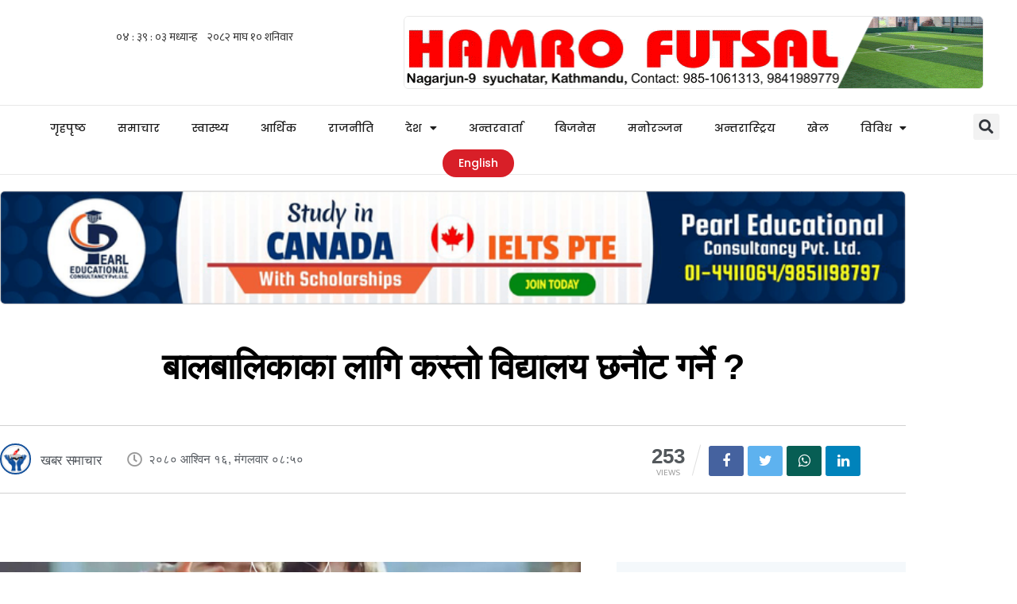

--- FILE ---
content_type: text/html; charset=UTF-8
request_url: https://khabarsamachar.com/news/15098
body_size: 38502
content:
<!DOCTYPE html>
<html lang="en-US">
<head>
	<meta charset="UTF-8" />
	<meta name="viewport" content="width=device-width, initial-scale=1" />
	<link rel="profile" href="https://gmpg.org/xfn/11" />
	<link rel="pingback" href="https://khabarsamachar.com/xmlrpc.php" />
	<title>बालबालिकाका लागि कस्तो विद्यालय छनौट गर्ने ? &#8211; Khabar Samachar</title>
<meta name='robots' content='max-image-preview:large' />
<meta property="og:type" content="article">
<meta property="og:title" content="बालबालिकाका लागि कस्तो विद्यालय छनौट गर्ने ?">
<meta property="og:site_name" content="Khabar Samachar">
<meta property="og:description" content="कल्पना अधिकारी । बच्चाको उमेर पुगेको छ भने सम्भव भएसम्म र आफूलाई चित्तबुझ्दो विद्यालय भएको अवस्">
<meta property="og:url" content="https://khabarsamachar.com/news/15098">
<meta property="og:locale" content="en_US">
<meta property="og:image" content="https://khabarsamachar.com/wp-content/uploads/2023/10/Your-paragraph-text-19.jpg">
<meta property="og:image:height" content="924">
<meta property="og:image:width" content="1640">
<meta property="article:published_time" content="2023-10-03T08:50:55+05:45">
<meta property="article:modified_time" content="2023-10-03T20:14:02+05:45">
<meta property="article:author" content="http://khabarsamachar.com">
<meta property="article:section" content="बाल चौतारी">
<meta name="twitter:card" content="summary_large_image">
<meta name="twitter:title" content="बालबालिकाका लागि कस्तो विद्यालय छनौट गर्ने ?">
<meta name="twitter:description" content="कल्पना अधिकारी । बच्चाको उमेर पुगेको छ भने सम्भव भएसम्म र आफूलाई चित्तबुझ्दो विद्यालय भएको अवस्थामा घरपायक स्थानमै बच्चालाई भर्ना">
<meta name="twitter:url" content="https://khabarsamachar.com/news/15098">
<meta name="twitter:site" content="http://khabarsamachar.com">
<meta name="twitter:image:src" content="https://khabarsamachar.com/wp-content/uploads/2023/10/Your-paragraph-text-19.jpg">
<meta name="twitter:image:width" content="1640">
<meta name="twitter:image:height" content="924">
			<script type="text/javascript">
              var jnews_ajax_url = '/?ajax-request=jnews'
			</script>
			<script type="text/javascript">;var _0x24fd06=_0x22d0;function _0x449d(){var _0x271ffb=['border','msRequestAnimationFrame','duration','performance','toLowerCase','expired','isObjectSame','addEvents','test','20px','100000','initCustomEvent','fireOnce','setRequestHeader','getItem','supportsPassive','removeEventListener','getElementsByTagName','scrollTo','position','globalBody','add','win','httpBuildQuery','oRequestAnimationFrame','animateScroll','object','getTime','has','height','6sHasZH','offsetHeight','defer','docReady','scrollTop','createElement','backgroundColor','library','fontSize','detachEvent','div','async','clientWidth','forEach','get','bind','create_js','white','toPrecision','removeEvents','status','zIndex','3615108URdgTP','removeItem','reduce','passiveOption','open','call','onreadystatechange','length','undefined','mozCancelAnimationFrame','fpsTable','Content-type','187390nOCDkY','jnewsHelper','left','number','mark','10px','includes','3596390pLTjUY','unwrap','move','src','removeClass','attachEvent','cancelAnimationFrame','offsetWidth','getText','getAttribute','innerText','POST','prototype','dataStorage','removeAttribute','getStorage','splice','requestAnimationFrame','expiredStorage','objKeys','doc','addEventListener','120px','instr','media','size','10.0.0','16HJICat','touchmove','dispatchEvent','parentNode','7101198ZVYMEN','script','936190aXlezb','now','textContent','3005ibjvVK','readyState','Start','width','getNotice','join','indexOf','innerHTML','measure','jnewsDataStorage','jnews','push','interactive','10050oeHiXB','getMessage','file_version_checker','replaceWith','querySelectorAll','stop','fixed','set','finish','delete','fireEvent','complete','CustomEvent','winLoad','noop','assets','not\x20all','getElementById','slice','au_scripts','getParents','ajax','classListSupport','hasOwnProperty','getWidth','start','createEventObject','increment','clientHeight','response','floor','currentTime','appendChild','webkitCancelRequestAnimationFrame','replace','function','passive','stringify','string','innerWidth','change','post','docEl','top','setAttribute','createEvent','getBoundingClientRect','oCancelRequestAnimationFrame','style','mozRequestAnimationFrame','_storage','className','style[media]','classList','3710108HsVdiU','hasClass','send','callback','End','body','touchstart','GET','fps','contains','jnews-','easeInOutQuad','setStorage','eventType','concat'];_0x449d=function(){return _0x271ffb;};return _0x449d();}function _0x22d0(_0x220433,_0x85692c){var _0x449d1e=_0x449d();return _0x22d0=function(_0x22d0aa,_0x1bacb4){_0x22d0aa=_0x22d0aa-0x150;var _0x2cb8b4=_0x449d1e[_0x22d0aa];return _0x2cb8b4;},_0x22d0(_0x220433,_0x85692c);}(function(_0x2f4f2a,_0xfee3d0){var _0x43286f=_0x22d0,_0x3efbab=_0x2f4f2a();while(!![]){try{var _0x25898a=parseInt(_0x43286f(0x18a))/0x1+parseInt(_0x43286f(0x1b2))/0x2*(-parseInt(_0x43286f(0x168))/0x3)+parseInt(_0x43286f(0x1f8))/0x4+-parseInt(_0x43286f(0x1b5))/0x5*(parseInt(_0x43286f(0x1c2))/0x6)+parseInt(_0x43286f(0x17e))/0x7*(parseInt(_0x43286f(0x1ac))/0x8)+parseInt(_0x43286f(0x1b0))/0x9+-parseInt(_0x43286f(0x191))/0xa;if(_0x25898a===_0xfee3d0)break;else _0x3efbab['push'](_0x3efbab['shift']());}catch(_0x896e74){_0x3efbab['push'](_0x3efbab['shift']());}}}(_0x449d,0x9add3),(window[_0x24fd06(0x1bf)]=window[_0x24fd06(0x1bf)]||{},window[_0x24fd06(0x1bf)][_0x24fd06(0x16f)]=window['jnews'][_0x24fd06(0x16f)]||{},window[_0x24fd06(0x1bf)][_0x24fd06(0x16f)]=function(){'use strict';var _0x3f675d=_0x24fd06;var _0x10e541=this;_0x10e541[_0x3f675d(0x160)]=window,_0x10e541[_0x3f675d(0x1a5)]=document,_0x10e541[_0x3f675d(0x1d0)]=function(){},_0x10e541[_0x3f675d(0x15e)]=_0x10e541['doc'][_0x3f675d(0x15b)](_0x3f675d(0x1fd))[0x0],_0x10e541[_0x3f675d(0x15e)]=_0x10e541['globalBody']?_0x10e541[_0x3f675d(0x15e)]:_0x10e541[_0x3f675d(0x1a5)],_0x10e541[_0x3f675d(0x160)][_0x3f675d(0x1be)]=_0x10e541['win'][_0x3f675d(0x1be)]||{'_storage':new WeakMap(),'put':function(_0x16b187,_0x2974c1,_0x456cf9){var _0x2757ec=_0x3f675d;this[_0x2757ec(0x1f4)][_0x2757ec(0x166)](_0x16b187)||this[_0x2757ec(0x1f4)]['set'](_0x16b187,new Map()),this[_0x2757ec(0x1f4)][_0x2757ec(0x176)](_0x16b187)[_0x2757ec(0x1c9)](_0x2974c1,_0x456cf9);},'get':function(_0x418277,_0x3078d4){var _0x5e14d5=_0x3f675d;return this['_storage']['get'](_0x418277)[_0x5e14d5(0x176)](_0x3078d4);},'has':function(_0x18c8fd,_0x2181d4){var _0x3ead1f=_0x3f675d;return this['_storage'][_0x3ead1f(0x166)](_0x18c8fd)&&this[_0x3ead1f(0x1f4)][_0x3ead1f(0x176)](_0x18c8fd)[_0x3ead1f(0x166)](_0x2181d4);},'remove':function(_0x356640,_0x20e9a5){var _0x1b61df=_0x3f675d,_0x47b9b4=this[_0x1b61df(0x1f4)]['get'](_0x356640)[_0x1b61df(0x1cb)](_0x20e9a5);return 0x0===!this[_0x1b61df(0x1f4)][_0x1b61df(0x176)](_0x356640)[_0x1b61df(0x1aa)]&&this[_0x1b61df(0x1f4)][_0x1b61df(0x1cb)](_0x356640),_0x47b9b4;}},_0x10e541['windowWidth']=function(){var _0x1a6f33=_0x3f675d;return _0x10e541['win'][_0x1a6f33(0x1e9)]||_0x10e541[_0x1a6f33(0x1ec)][_0x1a6f33(0x174)]||_0x10e541['globalBody'][_0x1a6f33(0x174)];},_0x10e541['windowHeight']=function(){var _0x31f642=_0x3f675d;return _0x10e541[_0x31f642(0x160)]['innerHeight']||_0x10e541[_0x31f642(0x1ec)][_0x31f642(0x1de)]||_0x10e541[_0x31f642(0x15e)][_0x31f642(0x1de)];},_0x10e541['requestAnimationFrame']=_0x10e541[_0x3f675d(0x160)]['requestAnimationFrame']||_0x10e541[_0x3f675d(0x160)]['webkitRequestAnimationFrame']||_0x10e541[_0x3f675d(0x160)][_0x3f675d(0x1f3)]||_0x10e541[_0x3f675d(0x160)][_0x3f675d(0x208)]||window[_0x3f675d(0x162)]||function(_0x14df0){return setTimeout(_0x14df0,0x3e8/0x3c);},_0x10e541[_0x3f675d(0x197)]=_0x10e541[_0x3f675d(0x160)]['cancelAnimationFrame']||_0x10e541[_0x3f675d(0x160)]['webkitCancelAnimationFrame']||_0x10e541['win'][_0x3f675d(0x1e3)]||_0x10e541[_0x3f675d(0x160)][_0x3f675d(0x187)]||_0x10e541[_0x3f675d(0x160)]['msCancelRequestAnimationFrame']||_0x10e541[_0x3f675d(0x160)][_0x3f675d(0x1f1)]||function(_0x4452f7){clearTimeout(_0x4452f7);},_0x10e541['classListSupport']='classList'in document[_0x3f675d(0x16d)]('_'),_0x10e541[_0x3f675d(0x1f9)]=_0x10e541[_0x3f675d(0x1d8)]?function(_0x3200a2,_0x6c8d2e){var _0x92a8a6=_0x3f675d;return _0x3200a2[_0x92a8a6(0x1f7)][_0x92a8a6(0x201)](_0x6c8d2e);}:function(_0x3e9f99,_0x48c16e){var _0x191b14=_0x3f675d;return _0x3e9f99[_0x191b14(0x1f5)]['indexOf'](_0x48c16e)>=0x0;},_0x10e541['addClass']=_0x10e541['classListSupport']?function(_0x1a5497,_0x159abd){var _0x1e61dc=_0x3f675d;_0x10e541[_0x1e61dc(0x1f9)](_0x1a5497,_0x159abd)||_0x1a5497[_0x1e61dc(0x1f7)][_0x1e61dc(0x15f)](_0x159abd);}:function(_0x1df0cd,_0x3f3442){_0x10e541['hasClass'](_0x1df0cd,_0x3f3442)||(_0x1df0cd['className']+='\x20'+_0x3f3442);},_0x10e541[_0x3f675d(0x195)]=_0x10e541[_0x3f675d(0x1d8)]?function(_0x5ccfa2,_0x29fe28){var _0x21ca1a=_0x3f675d;_0x10e541[_0x21ca1a(0x1f9)](_0x5ccfa2,_0x29fe28)&&_0x5ccfa2[_0x21ca1a(0x1f7)]['remove'](_0x29fe28);}:function(_0x11010e,_0x3a20e9){var _0x31a2f8=_0x3f675d;_0x10e541[_0x31a2f8(0x1f9)](_0x11010e,_0x3a20e9)&&(_0x11010e[_0x31a2f8(0x1f5)]=_0x11010e[_0x31a2f8(0x1f5)][_0x31a2f8(0x1e4)](_0x3a20e9,''));},_0x10e541[_0x3f675d(0x1a4)]=function(_0x1a2bd5){var _0x5c92ea=_0x3f675d,_0x549267=[];for(var _0x56169c in _0x1a2bd5)Object[_0x5c92ea(0x19d)][_0x5c92ea(0x1d9)]['call'](_0x1a2bd5,_0x56169c)&&_0x549267[_0x5c92ea(0x1c0)](_0x56169c);return _0x549267;},_0x10e541[_0x3f675d(0x150)]=function(_0x118a50,_0x210f10){var _0xd198da=_0x3f675d,_0x27a205=!0x0;return JSON[_0xd198da(0x1e7)](_0x118a50)!==JSON['stringify'](_0x210f10)&&(_0x27a205=!0x1),_0x27a205;},_0x10e541['extend']=function(){var _0xaa6555=_0x3f675d;for(var _0x1fd444,_0x1283b6,_0xd056fe,_0x45db3d=arguments[0x0]||{},_0x199197=0x1,_0x136a29=arguments[_0xaa6555(0x185)];_0x199197<_0x136a29;_0x199197++)if(null!==(_0x1fd444=arguments[_0x199197])){for(_0x1283b6 in _0x1fd444)_0x45db3d!==(_0xd056fe=_0x1fd444[_0x1283b6])&&void 0x0!==_0xd056fe&&(_0x45db3d[_0x1283b6]=_0xd056fe);}return _0x45db3d;},_0x10e541[_0x3f675d(0x19e)]=_0x10e541[_0x3f675d(0x160)][_0x3f675d(0x1be)],_0x10e541['isVisible']=function(_0x3bcf87){var _0x55f9a=_0x3f675d;return 0x0!==_0x3bcf87[_0x55f9a(0x198)]&&0x0!==_0x3bcf87['offsetHeight']||_0x3bcf87[_0x55f9a(0x1f0)]()[_0x55f9a(0x185)];},_0x10e541['getHeight']=function(_0x64ac4d){var _0x10ffae=_0x3f675d;return _0x64ac4d[_0x10ffae(0x169)]||_0x64ac4d[_0x10ffae(0x1de)]||_0x64ac4d[_0x10ffae(0x1f0)]()[_0x10ffae(0x167)];},_0x10e541[_0x3f675d(0x1da)]=function(_0x561548){var _0x917145=_0x3f675d;return _0x561548['offsetWidth']||_0x561548[_0x917145(0x174)]||_0x561548['getBoundingClientRect']()[_0x917145(0x1b8)];},_0x10e541['supportsPassive']=!0x1;try{var _0x587397=Object['defineProperty']({},_0x3f675d(0x1e6),{'get':function(){var _0x52ed2c=_0x3f675d;_0x10e541[_0x52ed2c(0x159)]=!0x0;}});_0x3f675d(0x1ef)in _0x10e541['doc']?_0x10e541['win'][_0x3f675d(0x1a6)](_0x3f675d(0x152),null,_0x587397):_0x3f675d(0x1cc)in _0x10e541[_0x3f675d(0x1a5)]&&_0x10e541[_0x3f675d(0x160)]['attachEvent']('test',null);}catch(_0x31eb69){}_0x10e541[_0x3f675d(0x181)]=!!_0x10e541[_0x3f675d(0x159)]&&{'passive':!0x0},_0x10e541[_0x3f675d(0x204)]=function(_0x223937,_0x2a4596){var _0x3fcd1a=_0x3f675d;_0x223937=_0x3fcd1a(0x202)+_0x223937;var _0x22e6ac={'expired':Math[_0x3fcd1a(0x1e0)]((new Date()['getTime']()+0x2932e00)/0x3e8)};_0x2a4596=Object['assign'](_0x22e6ac,_0x2a4596),localStorage['setItem'](_0x223937,JSON['stringify'](_0x2a4596));},_0x10e541[_0x3f675d(0x1a0)]=function(_0x38996b){var _0x179cc0=_0x3f675d;_0x38996b=_0x179cc0(0x202)+_0x38996b;var _0x1f44c4=localStorage[_0x179cc0(0x158)](_0x38996b);return null!==_0x1f44c4&&0x0<_0x1f44c4[_0x179cc0(0x185)]?JSON['parse'](localStorage[_0x179cc0(0x158)](_0x38996b)):{};},_0x10e541[_0x3f675d(0x1a3)]=function(){var _0x173608=_0x3f675d,_0x4995a4,_0x524c3a=_0x173608(0x202);for(var _0x4c6b60 in localStorage)_0x4c6b60[_0x173608(0x1bb)](_0x524c3a)>-0x1&&_0x173608(0x186)!==(_0x4995a4=_0x10e541[_0x173608(0x1a0)](_0x4c6b60['replace'](_0x524c3a,'')))['expired']&&_0x4995a4[_0x173608(0x20c)]<Math['floor'](new Date()[_0x173608(0x165)]()/0x3e8)&&localStorage[_0x173608(0x17f)](_0x4c6b60);},_0x10e541[_0x3f675d(0x151)]=function(_0x26ad02,_0x505838,_0x138a5c){var _0x3369b1=_0x3f675d;for(var _0x5ea07b in _0x505838){var _0x34b20e=[_0x3369b1(0x1fe),_0x3369b1(0x1ad)]['indexOf'](_0x5ea07b)>=0x0&&!_0x138a5c&&_0x10e541[_0x3369b1(0x181)];_0x3369b1(0x1ef)in _0x10e541[_0x3369b1(0x1a5)]?_0x26ad02[_0x3369b1(0x1a6)](_0x5ea07b,_0x505838[_0x5ea07b],_0x34b20e):_0x3369b1(0x1cc)in _0x10e541[_0x3369b1(0x1a5)]&&_0x26ad02[_0x3369b1(0x196)]('on'+_0x5ea07b,_0x505838[_0x5ea07b]);}},_0x10e541[_0x3f675d(0x17b)]=function(_0x2357c3,_0x476787){var _0x2dd5f0=_0x3f675d;for(var _0x36b9ef in _0x476787)_0x2dd5f0(0x1ef)in _0x10e541[_0x2dd5f0(0x1a5)]?_0x2357c3[_0x2dd5f0(0x15a)](_0x36b9ef,_0x476787[_0x36b9ef]):_0x2dd5f0(0x1cc)in _0x10e541[_0x2dd5f0(0x1a5)]&&_0x2357c3[_0x2dd5f0(0x171)]('on'+_0x36b9ef,_0x476787[_0x36b9ef]);},_0x10e541['triggerEvents']=function(_0x5b0f50,_0x284ddb,_0x57edda){var _0x47378f=_0x3f675d,_0x5e8ccf;return _0x57edda=_0x57edda||{'detail':null},_0x47378f(0x1ef)in _0x10e541[_0x47378f(0x1a5)]?(!(_0x5e8ccf=_0x10e541['doc']['createEvent'](_0x47378f(0x1ce))||new CustomEvent(_0x284ddb))[_0x47378f(0x155)]||_0x5e8ccf[_0x47378f(0x155)](_0x284ddb,!0x0,!0x1,_0x57edda),void _0x5b0f50[_0x47378f(0x1ae)](_0x5e8ccf)):_0x47378f(0x1cc)in _0x10e541[_0x47378f(0x1a5)]?((_0x5e8ccf=_0x10e541[_0x47378f(0x1a5)][_0x47378f(0x1dc)]())[_0x47378f(0x205)]=_0x284ddb,void _0x5b0f50[_0x47378f(0x1cc)]('on'+_0x5e8ccf[_0x47378f(0x205)],_0x5e8ccf)):void 0x0;},_0x10e541[_0x3f675d(0x1d6)]=function(_0x20ac31,_0x17e370){var _0x307640=_0x3f675d;void 0x0===_0x17e370&&(_0x17e370=_0x10e541['doc']);for(var _0xf666aa=[],_0xd4496b=_0x20ac31[_0x307640(0x1af)],_0x310f13=!0x1;!_0x310f13;)if(_0xd4496b){var _0x5b6306=_0xd4496b;_0x5b6306[_0x307640(0x1c6)](_0x17e370)[_0x307640(0x185)]?_0x310f13=!0x0:(_0xf666aa['push'](_0x5b6306),_0xd4496b=_0x5b6306['parentNode']);}else _0xf666aa=[],_0x310f13=!0x0;return _0xf666aa;},_0x10e541['forEach']=function(_0x32af0e,_0x1ac3a7,_0x5688cb){var _0x323220=_0x3f675d;for(var _0x206499=0x0,_0x41b5c2=_0x32af0e[_0x323220(0x185)];_0x206499<_0x41b5c2;_0x206499++)_0x1ac3a7[_0x323220(0x183)](_0x5688cb,_0x32af0e[_0x206499],_0x206499);},_0x10e541[_0x3f675d(0x199)]=function(_0x4a2908){var _0x11a367=_0x3f675d;return _0x4a2908[_0x11a367(0x19b)]||_0x4a2908['textContent'];},_0x10e541['setText']=function(_0x1ce54e,_0x23b762){var _0x3561c5=_0x3f675d,_0xa6b2a6=_0x3561c5(0x164)==typeof _0x23b762?_0x23b762[_0x3561c5(0x19b)]||_0x23b762[_0x3561c5(0x1b4)]:_0x23b762;_0x1ce54e[_0x3561c5(0x19b)]&&(_0x1ce54e['innerText']=_0xa6b2a6),_0x1ce54e[_0x3561c5(0x1b4)]&&(_0x1ce54e['textContent']=_0xa6b2a6);},_0x10e541[_0x3f675d(0x161)]=function(_0xba5dd9){var _0x8c6fd3=_0x3f675d;return _0x10e541[_0x8c6fd3(0x1a4)](_0xba5dd9)['reduce'](function _0x2c8f51(_0xa2df14){var _0x4ed1d5=_0x8c6fd3,_0x4b50be=arguments[_0x4ed1d5(0x185)]>0x1&&void 0x0!==arguments[0x1]?arguments[0x1]:null;return function(_0x5cbf92,_0x3b825e){var _0x3a9524=_0x4ed1d5,_0x5676b6=_0xa2df14[_0x3b825e];_0x3b825e=encodeURIComponent(_0x3b825e);var _0x275af4=_0x4b50be?''[_0x3a9524(0x206)](_0x4b50be,'[')[_0x3a9524(0x206)](_0x3b825e,']'):_0x3b825e;return null==_0x5676b6||'function'==typeof _0x5676b6?(_0x5cbf92[_0x3a9524(0x1c0)](''[_0x3a9524(0x206)](_0x275af4,'=')),_0x5cbf92):[_0x3a9524(0x18d),'boolean',_0x3a9524(0x1e8)][_0x3a9524(0x190)](typeof _0x5676b6)?(_0x5cbf92[_0x3a9524(0x1c0)](''[_0x3a9524(0x206)](_0x275af4,'=')[_0x3a9524(0x206)](encodeURIComponent(_0x5676b6))),_0x5cbf92):(_0x5cbf92[_0x3a9524(0x1c0)](_0x10e541[_0x3a9524(0x1a4)](_0x5676b6)[_0x3a9524(0x180)](_0x2c8f51(_0x5676b6,_0x275af4),[])[_0x3a9524(0x1ba)]('&')),_0x5cbf92);};}(_0xba5dd9),[])['join']('&');},_0x10e541[_0x3f675d(0x176)]=function(_0x29bf8a,_0x79f32f,_0x180dc0,_0x2465fc){var _0x1263c0=_0x3f675d;return _0x180dc0=_0x1263c0(0x1e5)==typeof _0x180dc0?_0x180dc0:_0x10e541[_0x1263c0(0x1d0)],_0x10e541[_0x1263c0(0x1d7)](_0x1263c0(0x1ff),_0x29bf8a,_0x79f32f,_0x180dc0,_0x2465fc);},_0x10e541[_0x3f675d(0x1eb)]=function(_0x25d20d,_0x1765e7,_0x2096e5,_0xfd901d){var _0x442200=_0x3f675d;return _0x2096e5=_0x442200(0x1e5)==typeof _0x2096e5?_0x2096e5:_0x10e541[_0x442200(0x1d0)],_0x10e541[_0x442200(0x1d7)](_0x442200(0x19c),_0x25d20d,_0x1765e7,_0x2096e5,_0xfd901d);},_0x10e541['ajax']=function(_0x839305,_0x4d143e,_0x1de8d4,_0x4d5394,_0x1e0d16){var _0x4885b5=_0x3f675d,_0x2fabc7=new XMLHttpRequest(),_0xb4b7a7=_0x4d143e,_0x49711b=_0x10e541[_0x4885b5(0x161)](_0x1de8d4);if(_0x839305=-0x1!=['GET',_0x4885b5(0x19c)]['indexOf'](_0x839305)?_0x839305:_0x4885b5(0x1ff),_0x2fabc7[_0x4885b5(0x182)](_0x839305,_0xb4b7a7+(_0x4885b5(0x1ff)==_0x839305?'?'+_0x49711b:''),!0x0),'POST'==_0x839305&&_0x2fabc7[_0x4885b5(0x157)](_0x4885b5(0x189),'application/x-www-form-urlencoded'),_0x2fabc7[_0x4885b5(0x157)]('X-Requested-With','XMLHttpRequest'),_0x2fabc7[_0x4885b5(0x184)]=function(){var _0x19adc9=_0x4885b5;0x4===_0x2fabc7[_0x19adc9(0x1b6)]&&0xc8<=_0x2fabc7[_0x19adc9(0x17c)]&&0x12c>_0x2fabc7['status']&&_0x19adc9(0x1e5)==typeof _0x4d5394&&_0x4d5394['call'](void 0x0,_0x2fabc7[_0x19adc9(0x1df)]);},void 0x0!==_0x1e0d16&&!_0x1e0d16)return{'xhr':_0x2fabc7,'send':function(){var _0x2bdf78=_0x4885b5;_0x2fabc7[_0x2bdf78(0x1fa)](_0x2bdf78(0x19c)==_0x839305?_0x49711b:null);}};return _0x2fabc7[_0x4885b5(0x1fa)](_0x4885b5(0x19c)==_0x839305?_0x49711b:null),{'xhr':_0x2fabc7};},_0x10e541[_0x3f675d(0x15c)]=function(_0x41e151,_0x5a9893,_0xdadb84){var _0x22d68e=_0x3f675d;function _0xbfa1cf(_0x96e76f,_0x4f6380,_0x2dee8b){var _0x328895=_0x22d0;this[_0x328895(0x1db)]=this[_0x328895(0x15d)](),this['change']=_0x96e76f-this[_0x328895(0x1db)],this['currentTime']=0x0,this[_0x328895(0x1dd)]=0x14,this[_0x328895(0x209)]=void 0x0===_0x2dee8b?0x1f4:_0x2dee8b,this[_0x328895(0x1fb)]=_0x4f6380,this['finish']=!0x1,this[_0x328895(0x163)]();}return Math[_0x22d68e(0x203)]=function(_0x396291,_0x338779,_0x42fc29,_0x344774){return(_0x396291/=_0x344774/0x2)<0x1?_0x42fc29/0x2*_0x396291*_0x396291+_0x338779:-_0x42fc29/0x2*(--_0x396291*(_0x396291-0x2)-0x1)+_0x338779;},_0xbfa1cf[_0x22d68e(0x19d)][_0x22d68e(0x1c7)]=function(){var _0x93f9ea=_0x22d68e;this[_0x93f9ea(0x1ca)]=!0x0;},_0xbfa1cf[_0x22d68e(0x19d)][_0x22d68e(0x193)]=function(_0x436555){var _0x41e384=_0x22d68e;_0x10e541[_0x41e384(0x1a5)]['documentElement'][_0x41e384(0x16c)]=_0x436555,_0x10e541[_0x41e384(0x15e)][_0x41e384(0x1af)][_0x41e384(0x16c)]=_0x436555,_0x10e541[_0x41e384(0x15e)][_0x41e384(0x16c)]=_0x436555;},_0xbfa1cf[_0x22d68e(0x19d)][_0x22d68e(0x15d)]=function(){var _0x5edcd6=_0x22d68e;return _0x10e541['doc']['documentElement']['scrollTop']||_0x10e541['globalBody'][_0x5edcd6(0x1af)][_0x5edcd6(0x16c)]||_0x10e541[_0x5edcd6(0x15e)][_0x5edcd6(0x16c)];},_0xbfa1cf['prototype']['animateScroll']=function(){var _0x40062e=_0x22d68e;this[_0x40062e(0x1e1)]+=this['increment'];var _0x12b8b1=Math[_0x40062e(0x203)](this['currentTime'],this[_0x40062e(0x1db)],this[_0x40062e(0x1ea)],this[_0x40062e(0x209)]);this[_0x40062e(0x193)](_0x12b8b1),this[_0x40062e(0x1e1)]<this['duration']&&!this[_0x40062e(0x1ca)]?_0x10e541[_0x40062e(0x1a2)][_0x40062e(0x183)](_0x10e541[_0x40062e(0x160)],this[_0x40062e(0x163)][_0x40062e(0x177)](this)):this['callback']&&_0x40062e(0x1e5)==typeof this[_0x40062e(0x1fb)]&&this[_0x40062e(0x1fb)]();},new _0xbfa1cf(_0x41e151,_0x5a9893,_0xdadb84);},_0x10e541[_0x3f675d(0x192)]=function(_0x59e64b){var _0x3d9ba3=_0x3f675d,_0x382c66,_0x5497c9=_0x59e64b;_0x10e541[_0x3d9ba3(0x175)](_0x59e64b,function(_0x3e8c21,_0x4929b5){_0x382c66?_0x382c66+=_0x3e8c21:_0x382c66=_0x3e8c21;}),_0x5497c9[_0x3d9ba3(0x1c5)](_0x382c66);},_0x10e541[_0x3f675d(0x20a)]={'start':function(_0x9d7202){var _0x2193b8=_0x3f675d;performance[_0x2193b8(0x18e)](_0x9d7202+_0x2193b8(0x1b7));},'stop':function(_0x58f77e){var _0x319685=_0x3f675d;performance['mark'](_0x58f77e+_0x319685(0x1fc)),performance[_0x319685(0x1bd)](_0x58f77e,_0x58f77e+_0x319685(0x1b7),_0x58f77e+_0x319685(0x1fc));}},_0x10e541[_0x3f675d(0x200)]=function(){var _0x4bd6f5=0x0,_0x3ea3d7=0x0,_0x16ae6b=0x0;!(function(){var _0x1382fa=_0x22d0,_0x46ad91=_0x4bd6f5=0x0,_0x5820d8=0x0,_0x15bd23=0x0,_0x1a6cb0=document[_0x1382fa(0x1d3)](_0x1382fa(0x188)),_0x2bd9df=function(_0x1352a9){var _0x2415e1=_0x1382fa;void 0x0===document[_0x2415e1(0x15b)](_0x2415e1(0x1fd))[0x0]?_0x10e541[_0x2415e1(0x1a2)][_0x2415e1(0x183)](_0x10e541[_0x2415e1(0x160)],function(){_0x2bd9df(_0x1352a9);}):document[_0x2415e1(0x15b)](_0x2415e1(0x1fd))[0x0][_0x2415e1(0x1e2)](_0x1352a9);};null===_0x1a6cb0&&((_0x1a6cb0=document[_0x1382fa(0x16d)](_0x1382fa(0x172)))[_0x1382fa(0x1f2)][_0x1382fa(0x15d)]=_0x1382fa(0x1c8),_0x1a6cb0[_0x1382fa(0x1f2)][_0x1382fa(0x1ed)]=_0x1382fa(0x1a7),_0x1a6cb0[_0x1382fa(0x1f2)][_0x1382fa(0x18c)]=_0x1382fa(0x18f),_0x1a6cb0[_0x1382fa(0x1f2)]['width']='100px',_0x1a6cb0[_0x1382fa(0x1f2)][_0x1382fa(0x167)]=_0x1382fa(0x153),_0x1a6cb0[_0x1382fa(0x1f2)][_0x1382fa(0x207)]='1px\x20solid\x20black',_0x1a6cb0[_0x1382fa(0x1f2)][_0x1382fa(0x170)]='11px',_0x1a6cb0[_0x1382fa(0x1f2)][_0x1382fa(0x17d)]=_0x1382fa(0x154),_0x1a6cb0[_0x1382fa(0x1f2)][_0x1382fa(0x16e)]=_0x1382fa(0x179),_0x1a6cb0['id']=_0x1382fa(0x188),_0x2bd9df(_0x1a6cb0));var _0x59098b=function(){var _0x4fc647=_0x1382fa;_0x16ae6b++,_0x3ea3d7=Date[_0x4fc647(0x1b3)](),(_0x5820d8=(_0x16ae6b/(_0x15bd23=(_0x3ea3d7-_0x4bd6f5)/0x3e8))[_0x4fc647(0x17a)](0x2))!=_0x46ad91&&(_0x46ad91=_0x5820d8,_0x1a6cb0[_0x4fc647(0x1bc)]=_0x46ad91+_0x4fc647(0x200)),0x1<_0x15bd23&&(_0x4bd6f5=_0x3ea3d7,_0x16ae6b=0x0),_0x10e541[_0x4fc647(0x1a2)][_0x4fc647(0x183)](_0x10e541['win'],_0x59098b);};_0x59098b();}());},_0x10e541[_0x3f675d(0x1a8)]=function(_0x575093,_0x208c25){var _0x3134a4=_0x3f675d;for(var _0x5116e2=0x0;_0x5116e2<_0x208c25['length'];_0x5116e2++)if(-0x1!==_0x575093[_0x3134a4(0x20b)]()['indexOf'](_0x208c25[_0x5116e2]['toLowerCase']()))return!0x0;},_0x10e541[_0x3f675d(0x1cf)]=function(_0x3148da,_0x2e38c4){function _0x3ea3f3(_0x5210b4){var _0x58da0f=_0x22d0;if(_0x58da0f(0x1cd)===_0x10e541['doc']['readyState']||_0x58da0f(0x1c1)===_0x10e541[_0x58da0f(0x1a5)][_0x58da0f(0x1b6)])return!_0x5210b4||_0x2e38c4?setTimeout(_0x3148da,_0x2e38c4||0x1):_0x3148da(_0x5210b4),0x1;}_0x3ea3f3()||_0x10e541['addEvents'](_0x10e541['win'],{'load':_0x3ea3f3});},_0x10e541[_0x3f675d(0x16b)]=function(_0x23bfbb,_0x1e7e26){var _0x2a58e6=_0x3f675d;function _0x45252b(_0x4d97a5){var _0x1cf3b0=_0x22d0;if(_0x1cf3b0(0x1cd)===_0x10e541['doc']['readyState']||_0x1cf3b0(0x1c1)===_0x10e541[_0x1cf3b0(0x1a5)][_0x1cf3b0(0x1b6)])return!_0x4d97a5||_0x1e7e26?setTimeout(_0x23bfbb,_0x1e7e26||0x1):_0x23bfbb(_0x4d97a5),0x1;}_0x45252b()||_0x10e541[_0x2a58e6(0x151)](_0x10e541[_0x2a58e6(0x1a5)],{'DOMContentLoaded':_0x45252b});},_0x10e541[_0x3f675d(0x156)]=function(){_0x10e541['docReady'](function(){var _0x408e16=_0x22d0;_0x10e541['assets']=_0x10e541[_0x408e16(0x1d1)]||[],_0x10e541['assets'][_0x408e16(0x185)]&&(_0x10e541['boot'](),_0x10e541['load_assets']());},0x32);},_0x10e541['boot']=function(){var _0x24782f=_0x3f675d;_0x10e541[_0x24782f(0x185)]&&_0x10e541[_0x24782f(0x1a5)]['querySelectorAll'](_0x24782f(0x1f6))['forEach'](function(_0x285340){var _0x52197f=_0x24782f;_0x52197f(0x1d2)==_0x285340[_0x52197f(0x19a)](_0x52197f(0x1a9))&&_0x285340[_0x52197f(0x19f)](_0x52197f(0x1a9));});},_0x10e541['create_js']=function(_0x215f6e,_0x14b88a){var _0x5a46b7=_0x3f675d,_0x319a52=_0x10e541[_0x5a46b7(0x1a5)]['createElement'](_0x5a46b7(0x1b1));switch(_0x319a52[_0x5a46b7(0x1ee)](_0x5a46b7(0x194),_0x215f6e),_0x14b88a){case _0x5a46b7(0x16a):_0x319a52[_0x5a46b7(0x1ee)]('defer',!0x0);break;case _0x5a46b7(0x173):_0x319a52['setAttribute']('async',!0x0);break;case'deferasync':_0x319a52[_0x5a46b7(0x1ee)](_0x5a46b7(0x16a),!0x0),_0x319a52[_0x5a46b7(0x1ee)](_0x5a46b7(0x173),!0x0);}_0x10e541[_0x5a46b7(0x15e)][_0x5a46b7(0x1e2)](_0x319a52);},_0x10e541['load_assets']=function(){var _0x54ec43=_0x3f675d;_0x54ec43(0x164)==typeof _0x10e541[_0x54ec43(0x1d1)]&&_0x10e541[_0x54ec43(0x175)](_0x10e541[_0x54ec43(0x1d1)][_0x54ec43(0x1d4)](0x0),function(_0x17ba1f,_0x3b42a4){var _0x156c9c=_0x54ec43,_0x580660='';_0x17ba1f['defer']&&(_0x580660+='defer'),_0x17ba1f[_0x156c9c(0x173)]&&(_0x580660+=_0x156c9c(0x173)),_0x10e541[_0x156c9c(0x178)](_0x17ba1f['url'],_0x580660);var _0x2d18d8=_0x10e541[_0x156c9c(0x1d1)][_0x156c9c(0x1bb)](_0x17ba1f);_0x2d18d8>-0x1&&_0x10e541['assets'][_0x156c9c(0x1a1)](_0x2d18d8,0x1);}),_0x10e541[_0x54ec43(0x1d1)]=jnewsoption[_0x54ec43(0x1d5)]=window['jnewsads']=[];},_0x10e541[_0x3f675d(0x16b)](function(){var _0x5d105f=_0x3f675d;_0x10e541[_0x5d105f(0x15e)]=_0x10e541[_0x5d105f(0x15e)]==_0x10e541[_0x5d105f(0x1a5)]?_0x10e541['doc'][_0x5d105f(0x15b)](_0x5d105f(0x1fd))[0x0]:_0x10e541[_0x5d105f(0x15e)],_0x10e541[_0x5d105f(0x15e)]=_0x10e541[_0x5d105f(0x15e)]?_0x10e541[_0x5d105f(0x15e)]:_0x10e541['doc'];}),_0x10e541[_0x3f675d(0x1cf)](function(){var _0x21356b=_0x3f675d;_0x10e541[_0x21356b(0x1cf)](function(){var _0x5600da=_0x21356b,_0x7319d0=!0x1;if(void 0x0!==window['jnewsadmin']){if(void 0x0!==window['file_version_checker']){var _0x16173f=_0x10e541[_0x5600da(0x1a4)](window['file_version_checker']);_0x16173f[_0x5600da(0x185)]?_0x16173f[_0x5600da(0x175)](function(_0x2b800){var _0x391dae=_0x5600da;_0x7319d0||_0x391dae(0x1ab)===window[_0x391dae(0x1c4)][_0x2b800]||(_0x7319d0=!0x0);}):_0x7319d0=!0x0;}else _0x7319d0=!0x0;}_0x7319d0&&(window[_0x5600da(0x18b)][_0x5600da(0x1c3)](),window[_0x5600da(0x18b)][_0x5600da(0x1b9)]());},0x9c4);});},window[_0x24fd06(0x1bf)]['library']=new window[(_0x24fd06(0x1bf))]['library']()));</script><link rel='dns-prefetch' href='//stats.wp.com' />
<link rel='dns-prefetch' href='//fonts.googleapis.com' />
<link rel='preconnect' href='https://fonts.gstatic.com' />
<link rel="alternate" type="application/rss+xml" title="Khabar Samachar &raquo; Feed" href="https://khabarsamachar.com/feed" />
<link rel="alternate" type="application/rss+xml" title="Khabar Samachar &raquo; Comments Feed" href="https://khabarsamachar.com/comments/feed" />
<link rel="alternate" type="application/rss+xml" title="Khabar Samachar &raquo; बालबालिकाका लागि कस्तो विद्यालय छनौट गर्ने ? Comments Feed" href="https://khabarsamachar.com/news/15098/feed" />
<link rel="alternate" title="oEmbed (JSON)" type="application/json+oembed" href="https://khabarsamachar.com/wp-json/oembed/1.0/embed?url=https%3A%2F%2Fkhabarsamachar.com%2Fnews%2F15098" />
<link rel="alternate" title="oEmbed (XML)" type="text/xml+oembed" href="https://khabarsamachar.com/wp-json/oembed/1.0/embed?url=https%3A%2F%2Fkhabarsamachar.com%2Fnews%2F15098&#038;format=xml" />
<style id='wp-img-auto-sizes-contain-inline-css' type='text/css'>
img:is([sizes=auto i],[sizes^="auto," i]){contain-intrinsic-size:3000px 1500px}
/*# sourceURL=wp-img-auto-sizes-contain-inline-css */
</style>
<link rel='stylesheet' id='hfe-widgets-style-css' href='https://khabarsamachar.com/wp-content/plugins/header-footer-elementor/inc/widgets-css/frontend.css?ver=2.8.2' type='text/css' media='all' />
<style id='wp-emoji-styles-inline-css' type='text/css'>

	img.wp-smiley, img.emoji {
		display: inline !important;
		border: none !important;
		box-shadow: none !important;
		height: 1em !important;
		width: 1em !important;
		margin: 0 0.07em !important;
		vertical-align: -0.1em !important;
		background: none !important;
		padding: 0 !important;
	}
/*# sourceURL=wp-emoji-styles-inline-css */
</style>
<style id='classic-theme-styles-inline-css' type='text/css'>
/*! This file is auto-generated */
.wp-block-button__link{color:#fff;background-color:#32373c;border-radius:9999px;box-shadow:none;text-decoration:none;padding:calc(.667em + 2px) calc(1.333em + 2px);font-size:1.125em}.wp-block-file__button{background:#32373c;color:#fff;text-decoration:none}
/*# sourceURL=/wp-includes/css/classic-themes.min.css */
</style>
<link rel='stylesheet' id='mediaelement-css' href='https://khabarsamachar.com/wp-includes/js/mediaelement/mediaelementplayer-legacy.min.css?ver=4.2.17' type='text/css' media='all' />
<link rel='stylesheet' id='wp-mediaelement-css' href='https://khabarsamachar.com/wp-includes/js/mediaelement/wp-mediaelement.min.css?ver=6.9' type='text/css' media='all' />
<style id='jetpack-sharing-buttons-style-inline-css' type='text/css'>
.jetpack-sharing-buttons__services-list{display:flex;flex-direction:row;flex-wrap:wrap;gap:0;list-style-type:none;margin:5px;padding:0}.jetpack-sharing-buttons__services-list.has-small-icon-size{font-size:12px}.jetpack-sharing-buttons__services-list.has-normal-icon-size{font-size:16px}.jetpack-sharing-buttons__services-list.has-large-icon-size{font-size:24px}.jetpack-sharing-buttons__services-list.has-huge-icon-size{font-size:36px}@media print{.jetpack-sharing-buttons__services-list{display:none!important}}.editor-styles-wrapper .wp-block-jetpack-sharing-buttons{gap:0;padding-inline-start:0}ul.jetpack-sharing-buttons__services-list.has-background{padding:1.25em 2.375em}
/*# sourceURL=https://khabarsamachar.com/wp-content/plugins/jetpack/_inc/blocks/sharing-buttons/view.css */
</style>
<style id='global-styles-inline-css' type='text/css'>
:root{--wp--preset--aspect-ratio--square: 1;--wp--preset--aspect-ratio--4-3: 4/3;--wp--preset--aspect-ratio--3-4: 3/4;--wp--preset--aspect-ratio--3-2: 3/2;--wp--preset--aspect-ratio--2-3: 2/3;--wp--preset--aspect-ratio--16-9: 16/9;--wp--preset--aspect-ratio--9-16: 9/16;--wp--preset--color--black: #000000;--wp--preset--color--cyan-bluish-gray: #abb8c3;--wp--preset--color--white: #ffffff;--wp--preset--color--pale-pink: #f78da7;--wp--preset--color--vivid-red: #cf2e2e;--wp--preset--color--luminous-vivid-orange: #ff6900;--wp--preset--color--luminous-vivid-amber: #fcb900;--wp--preset--color--light-green-cyan: #7bdcb5;--wp--preset--color--vivid-green-cyan: #00d084;--wp--preset--color--pale-cyan-blue: #8ed1fc;--wp--preset--color--vivid-cyan-blue: #0693e3;--wp--preset--color--vivid-purple: #9b51e0;--wp--preset--gradient--vivid-cyan-blue-to-vivid-purple: linear-gradient(135deg,rgb(6,147,227) 0%,rgb(155,81,224) 100%);--wp--preset--gradient--light-green-cyan-to-vivid-green-cyan: linear-gradient(135deg,rgb(122,220,180) 0%,rgb(0,208,130) 100%);--wp--preset--gradient--luminous-vivid-amber-to-luminous-vivid-orange: linear-gradient(135deg,rgb(252,185,0) 0%,rgb(255,105,0) 100%);--wp--preset--gradient--luminous-vivid-orange-to-vivid-red: linear-gradient(135deg,rgb(255,105,0) 0%,rgb(207,46,46) 100%);--wp--preset--gradient--very-light-gray-to-cyan-bluish-gray: linear-gradient(135deg,rgb(238,238,238) 0%,rgb(169,184,195) 100%);--wp--preset--gradient--cool-to-warm-spectrum: linear-gradient(135deg,rgb(74,234,220) 0%,rgb(151,120,209) 20%,rgb(207,42,186) 40%,rgb(238,44,130) 60%,rgb(251,105,98) 80%,rgb(254,248,76) 100%);--wp--preset--gradient--blush-light-purple: linear-gradient(135deg,rgb(255,206,236) 0%,rgb(152,150,240) 100%);--wp--preset--gradient--blush-bordeaux: linear-gradient(135deg,rgb(254,205,165) 0%,rgb(254,45,45) 50%,rgb(107,0,62) 100%);--wp--preset--gradient--luminous-dusk: linear-gradient(135deg,rgb(255,203,112) 0%,rgb(199,81,192) 50%,rgb(65,88,208) 100%);--wp--preset--gradient--pale-ocean: linear-gradient(135deg,rgb(255,245,203) 0%,rgb(182,227,212) 50%,rgb(51,167,181) 100%);--wp--preset--gradient--electric-grass: linear-gradient(135deg,rgb(202,248,128) 0%,rgb(113,206,126) 100%);--wp--preset--gradient--midnight: linear-gradient(135deg,rgb(2,3,129) 0%,rgb(40,116,252) 100%);--wp--preset--font-size--small: 13px;--wp--preset--font-size--medium: 20px;--wp--preset--font-size--large: 36px;--wp--preset--font-size--x-large: 42px;--wp--preset--spacing--20: 0.44rem;--wp--preset--spacing--30: 0.67rem;--wp--preset--spacing--40: 1rem;--wp--preset--spacing--50: 1.5rem;--wp--preset--spacing--60: 2.25rem;--wp--preset--spacing--70: 3.38rem;--wp--preset--spacing--80: 5.06rem;--wp--preset--shadow--natural: 6px 6px 9px rgba(0, 0, 0, 0.2);--wp--preset--shadow--deep: 12px 12px 50px rgba(0, 0, 0, 0.4);--wp--preset--shadow--sharp: 6px 6px 0px rgba(0, 0, 0, 0.2);--wp--preset--shadow--outlined: 6px 6px 0px -3px rgb(255, 255, 255), 6px 6px rgb(0, 0, 0);--wp--preset--shadow--crisp: 6px 6px 0px rgb(0, 0, 0);}:where(.is-layout-flex){gap: 0.5em;}:where(.is-layout-grid){gap: 0.5em;}body .is-layout-flex{display: flex;}.is-layout-flex{flex-wrap: wrap;align-items: center;}.is-layout-flex > :is(*, div){margin: 0;}body .is-layout-grid{display: grid;}.is-layout-grid > :is(*, div){margin: 0;}:where(.wp-block-columns.is-layout-flex){gap: 2em;}:where(.wp-block-columns.is-layout-grid){gap: 2em;}:where(.wp-block-post-template.is-layout-flex){gap: 1.25em;}:where(.wp-block-post-template.is-layout-grid){gap: 1.25em;}.has-black-color{color: var(--wp--preset--color--black) !important;}.has-cyan-bluish-gray-color{color: var(--wp--preset--color--cyan-bluish-gray) !important;}.has-white-color{color: var(--wp--preset--color--white) !important;}.has-pale-pink-color{color: var(--wp--preset--color--pale-pink) !important;}.has-vivid-red-color{color: var(--wp--preset--color--vivid-red) !important;}.has-luminous-vivid-orange-color{color: var(--wp--preset--color--luminous-vivid-orange) !important;}.has-luminous-vivid-amber-color{color: var(--wp--preset--color--luminous-vivid-amber) !important;}.has-light-green-cyan-color{color: var(--wp--preset--color--light-green-cyan) !important;}.has-vivid-green-cyan-color{color: var(--wp--preset--color--vivid-green-cyan) !important;}.has-pale-cyan-blue-color{color: var(--wp--preset--color--pale-cyan-blue) !important;}.has-vivid-cyan-blue-color{color: var(--wp--preset--color--vivid-cyan-blue) !important;}.has-vivid-purple-color{color: var(--wp--preset--color--vivid-purple) !important;}.has-black-background-color{background-color: var(--wp--preset--color--black) !important;}.has-cyan-bluish-gray-background-color{background-color: var(--wp--preset--color--cyan-bluish-gray) !important;}.has-white-background-color{background-color: var(--wp--preset--color--white) !important;}.has-pale-pink-background-color{background-color: var(--wp--preset--color--pale-pink) !important;}.has-vivid-red-background-color{background-color: var(--wp--preset--color--vivid-red) !important;}.has-luminous-vivid-orange-background-color{background-color: var(--wp--preset--color--luminous-vivid-orange) !important;}.has-luminous-vivid-amber-background-color{background-color: var(--wp--preset--color--luminous-vivid-amber) !important;}.has-light-green-cyan-background-color{background-color: var(--wp--preset--color--light-green-cyan) !important;}.has-vivid-green-cyan-background-color{background-color: var(--wp--preset--color--vivid-green-cyan) !important;}.has-pale-cyan-blue-background-color{background-color: var(--wp--preset--color--pale-cyan-blue) !important;}.has-vivid-cyan-blue-background-color{background-color: var(--wp--preset--color--vivid-cyan-blue) !important;}.has-vivid-purple-background-color{background-color: var(--wp--preset--color--vivid-purple) !important;}.has-black-border-color{border-color: var(--wp--preset--color--black) !important;}.has-cyan-bluish-gray-border-color{border-color: var(--wp--preset--color--cyan-bluish-gray) !important;}.has-white-border-color{border-color: var(--wp--preset--color--white) !important;}.has-pale-pink-border-color{border-color: var(--wp--preset--color--pale-pink) !important;}.has-vivid-red-border-color{border-color: var(--wp--preset--color--vivid-red) !important;}.has-luminous-vivid-orange-border-color{border-color: var(--wp--preset--color--luminous-vivid-orange) !important;}.has-luminous-vivid-amber-border-color{border-color: var(--wp--preset--color--luminous-vivid-amber) !important;}.has-light-green-cyan-border-color{border-color: var(--wp--preset--color--light-green-cyan) !important;}.has-vivid-green-cyan-border-color{border-color: var(--wp--preset--color--vivid-green-cyan) !important;}.has-pale-cyan-blue-border-color{border-color: var(--wp--preset--color--pale-cyan-blue) !important;}.has-vivid-cyan-blue-border-color{border-color: var(--wp--preset--color--vivid-cyan-blue) !important;}.has-vivid-purple-border-color{border-color: var(--wp--preset--color--vivid-purple) !important;}.has-vivid-cyan-blue-to-vivid-purple-gradient-background{background: var(--wp--preset--gradient--vivid-cyan-blue-to-vivid-purple) !important;}.has-light-green-cyan-to-vivid-green-cyan-gradient-background{background: var(--wp--preset--gradient--light-green-cyan-to-vivid-green-cyan) !important;}.has-luminous-vivid-amber-to-luminous-vivid-orange-gradient-background{background: var(--wp--preset--gradient--luminous-vivid-amber-to-luminous-vivid-orange) !important;}.has-luminous-vivid-orange-to-vivid-red-gradient-background{background: var(--wp--preset--gradient--luminous-vivid-orange-to-vivid-red) !important;}.has-very-light-gray-to-cyan-bluish-gray-gradient-background{background: var(--wp--preset--gradient--very-light-gray-to-cyan-bluish-gray) !important;}.has-cool-to-warm-spectrum-gradient-background{background: var(--wp--preset--gradient--cool-to-warm-spectrum) !important;}.has-blush-light-purple-gradient-background{background: var(--wp--preset--gradient--blush-light-purple) !important;}.has-blush-bordeaux-gradient-background{background: var(--wp--preset--gradient--blush-bordeaux) !important;}.has-luminous-dusk-gradient-background{background: var(--wp--preset--gradient--luminous-dusk) !important;}.has-pale-ocean-gradient-background{background: var(--wp--preset--gradient--pale-ocean) !important;}.has-electric-grass-gradient-background{background: var(--wp--preset--gradient--electric-grass) !important;}.has-midnight-gradient-background{background: var(--wp--preset--gradient--midnight) !important;}.has-small-font-size{font-size: var(--wp--preset--font-size--small) !important;}.has-medium-font-size{font-size: var(--wp--preset--font-size--medium) !important;}.has-large-font-size{font-size: var(--wp--preset--font-size--large) !important;}.has-x-large-font-size{font-size: var(--wp--preset--font-size--x-large) !important;}
:where(.wp-block-post-template.is-layout-flex){gap: 1.25em;}:where(.wp-block-post-template.is-layout-grid){gap: 1.25em;}
:where(.wp-block-term-template.is-layout-flex){gap: 1.25em;}:where(.wp-block-term-template.is-layout-grid){gap: 1.25em;}
:where(.wp-block-columns.is-layout-flex){gap: 2em;}:where(.wp-block-columns.is-layout-grid){gap: 2em;}
:root :where(.wp-block-pullquote){font-size: 1.5em;line-height: 1.6;}
/*# sourceURL=global-styles-inline-css */
</style>
<link rel='stylesheet' id='wpac-css-css' href='https://khabarsamachar.com/wp-content/plugins/wpac-like-system/assets/css/front-end.css?ver=6.9' type='text/css' media='all' />
<link rel='stylesheet' id='font-awesome-css' href='https://khabarsamachar.com/wp-content/plugins/elementor/assets/lib/font-awesome/css/font-awesome.min.css?ver=4.7.0' type='text/css' media='all' />
<link rel='stylesheet' id='font-awesome-v4-css' href='https://khabarsamachar.com/wp-content/plugins/wpac-like-system/assets/font-awesome/css/v4-shims.min.css' type='text/css' media='all' />
<link rel='stylesheet' id='hfe-style-css' href='https://khabarsamachar.com/wp-content/plugins/header-footer-elementor/assets/css/header-footer-elementor.css?ver=2.8.2' type='text/css' media='all' />
<link rel='stylesheet' id='elementor-icons-css' href='https://khabarsamachar.com/wp-content/plugins/elementor/assets/lib/eicons/css/elementor-icons.min.css?ver=5.46.0' type='text/css' media='all' />
<link rel='stylesheet' id='elementor-frontend-css' href='https://khabarsamachar.com/wp-content/plugins/elementor/assets/css/frontend.min.css?ver=3.34.2' type='text/css' media='all' />
<link rel='stylesheet' id='elementor-post-10-css' href='https://khabarsamachar.com/wp-content/uploads/elementor/css/post-10.css?ver=1769149454' type='text/css' media='all' />
<link rel='stylesheet' id='e-popup-style-css' href='https://khabarsamachar.com/wp-content/plugins/elementor-pro/assets/css/conditionals/popup.min.css?ver=3.25.5' type='text/css' media='all' />
<link rel='stylesheet' id='elementor-post-16297-css' href='https://khabarsamachar.com/wp-content/uploads/elementor/css/post-16297.css?ver=1769149455' type='text/css' media='all' />
<link rel='stylesheet' id='elementor-post-16343-css' href='https://khabarsamachar.com/wp-content/uploads/elementor/css/post-16343.css?ver=1769149455' type='text/css' media='all' />
<link rel='stylesheet' id='widget-image-css' href='https://khabarsamachar.com/wp-content/plugins/elementor/assets/css/widget-image.min.css?ver=3.34.2' type='text/css' media='all' />
<link rel='stylesheet' id='widget-heading-css' href='https://khabarsamachar.com/wp-content/plugins/elementor/assets/css/widget-heading.min.css?ver=3.34.2' type='text/css' media='all' />
<link rel='stylesheet' id='widget-author-box-css' href='https://khabarsamachar.com/wp-content/plugins/elementor-pro/assets/css/widget-author-box.min.css?ver=3.25.5' type='text/css' media='all' />
<link rel='stylesheet' id='widget-post-info-css' href='https://khabarsamachar.com/wp-content/plugins/elementor-pro/assets/css/widget-post-info.min.css?ver=3.25.5' type='text/css' media='all' />
<link rel='stylesheet' id='widget-icon-list-css' href='https://khabarsamachar.com/wp-content/plugins/elementor/assets/css/widget-icon-list.min.css?ver=3.34.2' type='text/css' media='all' />
<link rel='stylesheet' id='elementor-icons-shared-0-css' href='https://khabarsamachar.com/wp-content/plugins/elementor/assets/lib/font-awesome/css/fontawesome.min.css?ver=5.15.3' type='text/css' media='all' />
<link rel='stylesheet' id='elementor-icons-fa-regular-css' href='https://khabarsamachar.com/wp-content/plugins/elementor/assets/lib/font-awesome/css/regular.min.css?ver=5.15.3' type='text/css' media='all' />
<link rel='stylesheet' id='elementor-icons-fa-solid-css' href='https://khabarsamachar.com/wp-content/plugins/elementor/assets/lib/font-awesome/css/solid.min.css?ver=5.15.3' type='text/css' media='all' />
<link rel='stylesheet' id='widget-share-buttons-css' href='https://khabarsamachar.com/wp-content/plugins/elementor-pro/assets/css/widget-share-buttons.min.css?ver=3.25.5' type='text/css' media='all' />
<link rel='stylesheet' id='e-apple-webkit-css' href='https://khabarsamachar.com/wp-content/plugins/elementor/assets/css/conditionals/apple-webkit.min.css?ver=3.34.2' type='text/css' media='all' />
<link rel='stylesheet' id='elementor-icons-fa-brands-css' href='https://khabarsamachar.com/wp-content/plugins/elementor/assets/lib/font-awesome/css/brands.min.css?ver=5.15.3' type='text/css' media='all' />
<link rel='stylesheet' id='elementor-post-225-css' href='https://khabarsamachar.com/wp-content/uploads/elementor/css/post-225.css?ver=1769149476' type='text/css' media='all' />
<link rel='stylesheet' id='jeg_customizer_font-css' href='//fonts.googleapis.com/css?family=Mukta%3Areguler%7CPoppins%3A500%2C600&#038;display=swap&#038;ver=1.2.6' type='text/css' media='all' />
<link rel='stylesheet' id='hfe-elementor-icons-css' href='https://khabarsamachar.com/wp-content/plugins/elementor/assets/lib/eicons/css/elementor-icons.min.css?ver=5.34.0' type='text/css' media='all' />
<link rel='stylesheet' id='hfe-icons-list-css' href='https://khabarsamachar.com/wp-content/plugins/elementor/assets/css/widget-icon-list.min.css?ver=3.24.3' type='text/css' media='all' />
<link rel='stylesheet' id='hfe-social-icons-css' href='https://khabarsamachar.com/wp-content/plugins/elementor/assets/css/widget-social-icons.min.css?ver=3.24.0' type='text/css' media='all' />
<link rel='stylesheet' id='hfe-social-share-icons-brands-css' href='https://khabarsamachar.com/wp-content/plugins/elementor/assets/lib/font-awesome/css/brands.css?ver=5.15.3' type='text/css' media='all' />
<link rel='stylesheet' id='hfe-social-share-icons-fontawesome-css' href='https://khabarsamachar.com/wp-content/plugins/elementor/assets/lib/font-awesome/css/fontawesome.css?ver=5.15.3' type='text/css' media='all' />
<link rel='stylesheet' id='hfe-nav-menu-icons-css' href='https://khabarsamachar.com/wp-content/plugins/elementor/assets/lib/font-awesome/css/solid.css?ver=5.15.3' type='text/css' media='all' />
<link rel='stylesheet' id='hfe-widget-blockquote-css' href='https://khabarsamachar.com/wp-content/plugins/elementor-pro/assets/css/widget-blockquote.min.css?ver=3.25.0' type='text/css' media='all' />
<link rel='stylesheet' id='hfe-mega-menu-css' href='https://khabarsamachar.com/wp-content/plugins/elementor-pro/assets/css/widget-mega-menu.min.css?ver=3.26.2' type='text/css' media='all' />
<link rel='stylesheet' id='hfe-nav-menu-widget-css' href='https://khabarsamachar.com/wp-content/plugins/elementor-pro/assets/css/widget-nav-menu.min.css?ver=3.26.0' type='text/css' media='all' />
<link rel='stylesheet' id='jnews-frontend-css' href='https://khabarsamachar.com/wp-content/themes/jnews/assets/dist/frontend.min.css?ver=10.1.2' type='text/css' media='all' />
<link rel='stylesheet' id='jnews-elementor-css' href='https://khabarsamachar.com/wp-content/themes/jnews/assets/css/elementor-frontend.css?ver=10.1.2' type='text/css' media='all' />
<link rel='stylesheet' id='jnews-style-css' href='https://khabarsamachar.com/wp-content/themes/jnews/style.css?ver=10.1.2' type='text/css' media='all' />
<link rel='stylesheet' id='jnews-darkmode-css' href='https://khabarsamachar.com/wp-content/themes/jnews/assets/css/darkmode.css?ver=10.1.2' type='text/css' media='all' />
<link rel='stylesheet' id='sharedaddy-css' href='https://khabarsamachar.com/wp-content/plugins/jetpack/modules/sharedaddy/sharing.css?ver=15.4' type='text/css' media='all' />
<link rel='stylesheet' id='social-logos-css' href='https://khabarsamachar.com/wp-content/plugins/jetpack/_inc/social-logos/social-logos.min.css?ver=15.4' type='text/css' media='all' />
<link rel='stylesheet' id='elementor-gf-local-roboto-css' href="https://khabarsamachar.com/wp-content/uploads/elementor/google-fonts/css/roboto.css?ver=1742235909" type='text/css' media='all' />
<link rel='stylesheet' id='elementor-gf-local-robotoslab-css' href="https://khabarsamachar.com/wp-content/uploads/elementor/google-fonts/css/robotoslab.css?ver=1742235928" type='text/css' media='all' />
<link rel='stylesheet' id='elementor-gf-local-poppins-css' href="https://khabarsamachar.com/wp-content/uploads/elementor/google-fonts/css/poppins.css?ver=1742235941" type='text/css' media='all' />
<link rel='stylesheet' id='elementor-gf-local-mukta-css' href="https://khabarsamachar.com/wp-content/uploads/elementor/google-fonts/css/mukta.css?ver=1742235948" type='text/css' media='all' />
<link rel='stylesheet' id='jnews-select-share-css' href='https://khabarsamachar.com/wp-content/plugins/jnews-social-share/assets/css/plugin.css' type='text/css' media='all' />
<script type="text/javascript" src="https://khabarsamachar.com/wp-includes/js/jquery/jquery.min.js?ver=3.7.1" id="jquery-core-js"></script>
<script type="text/javascript" src="https://khabarsamachar.com/wp-includes/js/jquery/jquery-migrate.min.js?ver=3.4.1" id="jquery-migrate-js"></script>
<script type="text/javascript" id="jquery-js-after">
/* <![CDATA[ */
!function($){"use strict";$(document).ready(function(){$(this).scrollTop()>100&&$(".hfe-scroll-to-top-wrap").removeClass("hfe-scroll-to-top-hide"),$(window).scroll(function(){$(this).scrollTop()<100?$(".hfe-scroll-to-top-wrap").fadeOut(300):$(".hfe-scroll-to-top-wrap").fadeIn(300)}),$(".hfe-scroll-to-top-wrap").on("click",function(){$("html, body").animate({scrollTop:0},300);return!1})})}(jQuery);
!function($){'use strict';$(document).ready(function(){var bar=$('.hfe-reading-progress-bar');if(!bar.length)return;$(window).on('scroll',function(){var s=$(window).scrollTop(),d=$(document).height()-$(window).height(),p=d? s/d*100:0;bar.css('width',p+'%')});});}(jQuery);
//# sourceURL=jquery-js-after
/* ]]> */
</script>
<script type="text/javascript" id="wpac-ajax-js-extra">
/* <![CDATA[ */
var wpac_ajax_url = {"ajax_url":"https://khabarsamachar.com/wp-admin/admin-ajax.php","user_id":"0","user_ip":"18.117.165.211, 104.23.197.166"};
//# sourceURL=wpac-ajax-js-extra
/* ]]> */
</script>
<script type="text/javascript" src="https://khabarsamachar.com/wp-content/plugins/wpac-like-system/assets/js/ajax.js?ver=6.9" id="wpac-ajax-js"></script>
<script type="text/javascript" src="https://khabarsamachar.com/wp-content/plugins/wpac-like-system/assets/js/frontend.js?ver=6.9" id="wpac-frontend-ajax-js"></script>
<link rel="https://api.w.org/" href="https://khabarsamachar.com/wp-json/" /><link rel="alternate" title="JSON" type="application/json" href="https://khabarsamachar.com/wp-json/wp/v2/posts/15098" /><link rel="EditURI" type="application/rsd+xml" title="RSD" href="https://khabarsamachar.com/xmlrpc.php?rsd" />
<meta name="generator" content="WordPress 6.9" />
<link rel="canonical" href="https://khabarsamachar.com/news/15098" />
<link rel='shortlink' href='https://khabarsamachar.com/?p=15098' />
	<style>img#wpstats{display:none}</style>
		<meta name="generator" content="Elementor 3.34.2; features: additional_custom_breakpoints; settings: css_print_method-external, google_font-enabled, font_display-auto">
      <meta name="onesignal" content="wordpress-plugin"/>
            <script>

      window.OneSignalDeferred = window.OneSignalDeferred || [];

      OneSignalDeferred.push(function(OneSignal) {
        var oneSignal_options = {};
        window._oneSignalInitOptions = oneSignal_options;

        oneSignal_options['serviceWorkerParam'] = { scope: '/wp-content/plugins/onesignal-free-web-push-notifications/sdk_files/push/onesignal/' };
oneSignal_options['serviceWorkerPath'] = 'OneSignalSDKWorker.js';

        OneSignal.Notifications.setDefaultUrl("https://khabarsamachar.com");

        oneSignal_options['wordpress'] = true;
oneSignal_options['appId'] = 'b2259346-7f38-4a8e-a4be-5e00a6e08f57';
oneSignal_options['allowLocalhostAsSecureOrigin'] = true;
oneSignal_options['welcomeNotification'] = { };
oneSignal_options['welcomeNotification']['disable'] = true;
oneSignal_options['path'] = "https://khabarsamachar.com/wp-content/plugins/onesignal-free-web-push-notifications/sdk_files/";
oneSignal_options['safari_web_id'] = "web.onesignal.auto.4a2f472e-2de1-469e-8f55-0b3384f6ae6c";
oneSignal_options['persistNotification'] = true;
oneSignal_options['promptOptions'] = { };
oneSignal_options['promptOptions']['actionMessage'] = "खबर समाचारको ताजा समाचार प्राप्त गर्न सस्क्राईव गर्नुहोस।";
oneSignal_options['promptOptions']['exampleNotificationTitleDesktop'] = "खबर समाचारको ताजा समाचार प्राप्त गर्न सस्क्राईव गर्नुहोस।";
oneSignal_options['promptOptions']['acceptButtonText'] = "हुन्छ";
oneSignal_options['promptOptions']['cancelButtonText'] = "भयो पर्दैन";
oneSignal_options['promptOptions']['autoAcceptTitle'] = "यहाँ थिच्नुहोस";
              OneSignal.init(window._oneSignalInitOptions);
              OneSignal.Slidedown.promptPush()      });

      function documentInitOneSignal() {
        var oneSignal_elements = document.getElementsByClassName("OneSignal-prompt");

        var oneSignalLinkClickHandler = function(event) { OneSignal.Notifications.requestPermission(); event.preventDefault(); };        for(var i = 0; i < oneSignal_elements.length; i++)
          oneSignal_elements[i].addEventListener('click', oneSignalLinkClickHandler, false);
      }

      if (document.readyState === 'complete') {
           documentInitOneSignal();
      }
      else {
           window.addEventListener("load", function(event){
               documentInitOneSignal();
          });
      }
    </script>
			<style>
				.e-con.e-parent:nth-of-type(n+4):not(.e-lazyloaded):not(.e-no-lazyload),
				.e-con.e-parent:nth-of-type(n+4):not(.e-lazyloaded):not(.e-no-lazyload) * {
					background-image: none !important;
				}
				@media screen and (max-height: 1024px) {
					.e-con.e-parent:nth-of-type(n+3):not(.e-lazyloaded):not(.e-no-lazyload),
					.e-con.e-parent:nth-of-type(n+3):not(.e-lazyloaded):not(.e-no-lazyload) * {
						background-image: none !important;
					}
				}
				@media screen and (max-height: 640px) {
					.e-con.e-parent:nth-of-type(n+2):not(.e-lazyloaded):not(.e-no-lazyload),
					.e-con.e-parent:nth-of-type(n+2):not(.e-lazyloaded):not(.e-no-lazyload) * {
						background-image: none !important;
					}
				}
			</style>
			
<!-- Jetpack Open Graph Tags -->
<meta property="og:type" content="article" />
<meta property="og:title" content="बालबालिकाका लागि कस्तो विद्यालय छनौट गर्ने ?" />
<meta property="og:url" content="https://khabarsamachar.com/news/15098" />
<meta property="og:description" content="कल्पना अधिकारी । बच्चाको उमेर पुगेको छ भने सम्भव भएसम्म र आफूलाई चित्तबुझ्दो विद्यालय भएको अवस्थामा घरपायक स्थानमै बच्चालाई भर्ना गरिदिनुपर्छ । यसले गर्दा बच्चालाई विद्यालय पुर्‍याउन र घर ल्याउन सम…" />
<meta property="article:published_time" content="2023-10-03T03:05:55+00:00" />
<meta property="article:modified_time" content="2023-10-03T14:29:02+00:00" />
<meta property="og:site_name" content="Khabar Samachar" />
<meta property="og:image" content="https://khabarsamachar.com/wp-content/uploads/2023/10/Your-paragraph-text-19.jpg" />
<meta property="og:image:width" content="1640" />
<meta property="og:image:height" content="924" />
<meta property="og:image:alt" content="" />
<meta property="og:locale" content="en_US" />
<meta name="twitter:text:title" content="बालबालिकाका लागि कस्तो विद्यालय छनौट गर्ने ?" />
<meta name="twitter:image" content="https://khabarsamachar.com/wp-content/uploads/2023/10/Your-paragraph-text-19.jpg?w=640" />
<meta name="twitter:card" content="summary_large_image" />

<!-- End Jetpack Open Graph Tags -->
<link rel="icon" href="https://khabarsamachar.com/wp-content/uploads/2022/03/cropped-Khabar-Samachar-1-32x32.png" sizes="32x32" />
<link rel="icon" href="https://khabarsamachar.com/wp-content/uploads/2022/03/cropped-Khabar-Samachar-1-192x192.png" sizes="192x192" />
<link rel="apple-touch-icon" href="https://khabarsamachar.com/wp-content/uploads/2022/03/cropped-Khabar-Samachar-1-180x180.png" />
<meta name="msapplication-TileImage" content="https://khabarsamachar.com/wp-content/uploads/2022/03/cropped-Khabar-Samachar-1-270x270.png" />
<style id="jeg_dynamic_css" type="text/css" data-type="jeg_custom-css">.jeg_topbar .jeg_nav_row, .jeg_topbar .jeg_search_no_expand .jeg_search_input { line-height : 20px; } .jeg_topbar .jeg_nav_row, .jeg_topbar .jeg_nav_icon { height : 20px; } .jeg_topbar, .jeg_topbar.dark, .jeg_topbar.custom { background : #ffffff; } .jeg_midbar { height : 150px; } .jeg_midbar, .jeg_midbar.dark { border-bottom-width : 1px; } body,input,textarea,select,.chosen-container-single .chosen-single,.btn,.button { font-family: Mukta,Helvetica,Arial,sans-serif; } .jeg_header, .jeg_mobile_wrapper { font-family: Mukta,Helvetica,Arial,sans-serif; } .jeg_main_menu > li > a { font-family: Poppins,Helvetica,Arial,sans-serif;font-size: 15px;  } .jeg_post_title, .entry-header .jeg_post_title, .jeg_single_tpl_2 .entry-header .jeg_post_title, .jeg_single_tpl_3 .entry-header .jeg_post_title, .jeg_single_tpl_6 .entry-header .jeg_post_title, .jeg_content .jeg_custom_title_wrapper .jeg_post_title { font-family: Mukta,Helvetica,Arial,sans-serif; } h3.jeg_block_title, .jeg_footer .jeg_footer_heading h3, .jeg_footer .widget h2, .jeg_tabpost_nav li { font-family: Mukta,Helvetica,Arial,sans-serif; } .jeg_post_excerpt p, .content-inner p { font-family: Mukta,Helvetica,Arial,sans-serif; } .jeg_thumb .jeg_post_category a,.jeg_pl_lg_box .jeg_post_category a,.jeg_pl_md_box .jeg_post_category a,.jeg_postblock_carousel_2 .jeg_post_category a,.jeg_heroblock .jeg_post_category a,.jeg_slide_caption .jeg_post_category a { background-color : rgb(0 0 0 / 0); color : rgb(0 0 0 / 0); } .jeg_overlay_slider .jeg_post_category,.jeg_thumb .jeg_post_category a,.jeg_pl_lg_box .jeg_post_category a,.jeg_pl_md_box .jeg_post_category a,.jeg_postblock_carousel_2 .jeg_post_category a,.jeg_heroblock .jeg_post_category a,.jeg_slide_caption .jeg_post_category a { border-color : rgb(0 0 0 / 0); } </style><style type="text/css">
					.no_thumbnail .jeg_thumb,
					.thumbnail-container.no_thumbnail {
					    display: none !important;
					}
					.jeg_search_result .jeg_pl_xs_3.no_thumbnail .jeg_postblock_content,
					.jeg_sidefeed .jeg_pl_xs_3.no_thumbnail .jeg_postblock_content,
					.jeg_pl_sm.no_thumbnail .jeg_postblock_content {
					    margin-left: 0;
					}
					.jeg_postblock_11 .no_thumbnail .jeg_postblock_content,
					.jeg_postblock_12 .no_thumbnail .jeg_postblock_content,
					.jeg_postblock_12.jeg_col_3o3 .no_thumbnail .jeg_postblock_content  {
					    margin-top: 0;
					}
					.jeg_postblock_15 .jeg_pl_md_box.no_thumbnail .jeg_postblock_content,
					.jeg_postblock_19 .jeg_pl_md_box.no_thumbnail .jeg_postblock_content,
					.jeg_postblock_24 .jeg_pl_md_box.no_thumbnail .jeg_postblock_content,
					.jeg_sidefeed .jeg_pl_md_box .jeg_postblock_content {
					    position: relative;
					}
					.jeg_postblock_carousel_2 .no_thumbnail .jeg_post_title a,
					.jeg_postblock_carousel_2 .no_thumbnail .jeg_post_title a:hover,
					.jeg_postblock_carousel_2 .no_thumbnail .jeg_post_meta .fa {
					    color: #212121 !important;
					} 
				</style>		<style type="text/css" id="wp-custom-css">
			/* Single Page Start */
/* Comment heading */
#comments .comment-heading{
	display:none;
}

/* Jeg block heading */
.elementor-element-5e43c729 .jeg_block_heading{
	display:none;
}
/* Single Page End */

/* Home Page Start */

/* Jeg post title */
.elementor-element-400e2a03 .format-standard .jeg_post_title{
	text-align:center;
}

/* Jeg post meta */
.elementor-element-400e2a03 .format-standard .jeg_post_meta{
	text-align:center;
}

/* Link */
.elementor-element-400e2a03 .jeg_meta_date a{
	display:none;
}

/* Link */
.elementor-element-400e2a03 .jeg_meta_comment a{
	display:none;
}

/* Paragraph */
.elementor-element-400e2a03 .format-standard p{
	text-align:center;
}

/* Jeg readmore */
.elementor-element-400e2a03 .format-standard .jeg_readmore{
	display:none;
}

/* Jeg post title */
.elementor-element-7cbbe821 .format-standard .jeg_post_title{
	text-align:center;
}

/* Jeg post meta */
.elementor-element-7cbbe821 .format-standard .jeg_post_meta{
	text-align:center;
}

/* Link */
.elementor-element-7cbbe821 .jeg_meta_comment a{
	display:none;
}

/* Link */
.elementor-element-7cbbe821 .jeg_meta_date a{
	display:none;
}

/* Paragraph */
.elementor-element-7cbbe821 .format-standard p{
	display:none;
}

/* Jeg readmore */
.elementor-element-7cbbe821 .format-standard .jeg_readmore{
	display:none;
}

/* Thumbnail Image */
.elementor-element-7cbbe821 a .wp-post-image{
	display:none;
}

/* Thumbnail container */
.elementor-element-7cbbe821 a .thumbnail-container{
	display:none;
}

/* Jeg post title */
.elementor-element-48a1526e .format-standard .jeg_post_title{
	text-align:center;
}

/* Jeg post meta */
.elementor-element-48a1526e .format-standard .jeg_post_meta{
	text-align:center;
}

/* Link */
.elementor-element-48a1526e .jeg_meta_comment a{
	display:none;
}

/* Link */
.elementor-element-48a1526e .jeg_meta_date a{
	display:none;
}

/* Paragraph */
.elementor-element-48a1526e .format-standard p{
	text-align:center;
}

/* Jeg readmore */
.elementor-element-48a1526e .format-standard .jeg_readmore{
	display:none;
}

/* Jeg readmore */
.elementor-element-527a9d4a .format-standard .jeg_readmore{
	display:none;
}

/* Jeg readmore */
.elementor-element-10b03c2b .format-standard .jeg_readmore{
	display:none;
}

/* Span Tag */
.elementor-element-400e2a03 .jeg_post_meta span{
	color:transparent;
	background-image:url("http://khabarsamachar.com/wp-content/uploads/2022/03/cropped-Khabar-Samachar-1.png");
	background-size:cover;
	padding-left:13px;
	font-size:20px;
}

/* Link */
.elementor-element-400e2a03 .jeg_meta_author a{
	font-weight:500;
	color:#212121;
}

/* Link */
.elementor-element-400e2a03 .jeg_post_title a{
	color:#212121;
}

/* Link */
.elementor-element-7cbbe821 .jeg_meta_author a{
	font-weight:500;
	color:#212121;
}

/* Link */
.elementor-element-48a1526e .jeg_meta_author a{
	color:#212121;
	font-weight:500;
}

/* Span Tag */
.elementor-element-7cbbe821 .jeg_post_meta span{
	color:transparent;
	background-image:url("http://khabarsamachar.com/wp-content/uploads/2022/03/cropped-Khabar-Samachar-1.png");
	background-size:cover;
	padding-left:13px;
	font-size:20px;
}

/* Span Tag */
.elementor-element-48a1526e .jeg_post_meta span{
	color:transparent;
	background-image:url("http://khabarsamachar.com/wp-content/uploads/2022/03/cropped-Khabar-Samachar-1.png");
	background-size:cover;
	padding-left:13px;
	font-size:20px;
}

/* Home Page End */

/* Mobile Page Start */

/* Span Tag */
.elementor-element-400e2a03 .jeg_post_meta span{
	color:transparent;
	background-image:url("http://khabarsamachar.com/wp-content/uploads/2022/03/cropped-Khabar-Samachar-1.png");
	background-size:cover;
	padding-left:13px;
	font-size:20px;
}

/* Link */
.elementor-element-400e2a03 .jeg_meta_author a{
	font-weight:500;
	color:#212121;
}

/* Link */
.elementor-element-400e2a03 .jeg_post_title a{
	color:#212121;
}

/* Link */
.elementor-element-7cbbe821 .jeg_meta_author a{
	font-weight:500;
	color:#212121;
}

/* Link */
.elementor-element-48a1526e .jeg_meta_author a{
	color:#212121;
	font-weight:500;
}

/* Span Tag */
.elementor-element-7cbbe821 .jeg_post_meta span{
	color:transparent;
	background-image:url("http://khabarsamachar.com/wp-content/uploads/2022/03/cropped-Khabar-Samachar-1.png");
	background-size:cover;
	padding-left:13px;
	font-size:20px;
}

/* Span Tag */
.elementor-element-48a1526e .jeg_post_meta span{
	color:transparent;
	background-image:url("http://khabarsamachar.com/wp-content/uploads/2022/03/cropped-Khabar-Samachar-1.png");
	background-size:cover;
	padding-left:13px;
	font-size:20px;
}

@media (max-width:567px){

	/* Jeg load more flag */
	.elementor-element-71df3066 .jeg_posts_wrap .jeg_load_more_flag{
		display:grid;
		grid-template-columns:1fr 1fr;
		column-gap:20px;
	}
	
	/* Jeg load more flag */
	.elementor-element-15f709c8 .jeg_posts_wrap .jeg_load_more_flag{
		display:grid;
		grid-template-columns:1fr 1fr;
		column-gap:20px;
	}
	
	/* Jeg postsmall */
	.elementor-element-15f709c8 .jeg_posts .jeg_postsmall{
		display:grid;
		grid-template-columns:1fr 1fr;
		column-gap:20px;
	}
	
	/* Jeg load more flag */
	.elementor-element-10b03c2b .jeg_posts_wrap .jeg_load_more_flag{
		display:grid;
		grid-template-columns:1fr 1fr;
		column-gap:20px;
	}
	
}

@media (max-width:479px){

	/* Jeg load more flag */
	.elementor-element-492200d1 .elementor-container .elementor-top-column > .elementor-widget-wrap > .elementor-element > .elementor-widget-container .jeg_pagination_disable .jeg_block_container .jeg_load_more_flag{
		display:grid;
	}
	
}
@media (max-width:600px){

	/* Jeg load more flag */
	.elementor-element-10b03c2b .elementor-top-column:nth-child(2) .jeg_load_more_flag{
		display:grid;
		column-gap:20px;
	}
	
	/* Jeg load more flag */
	.jeg_viewport .elementor .elementor-section-wrap .elementor-element-10b03c2b .elementor-container .elementor-top-column:nth-child(2) .elementor-widget-wrap .elementor-element .elementor-widget-container .jeg_pagination_disable .jeg_block_container .jeg_posts_wrap .jeg_load_more_flag{
		grid-template-columns:1fr 1fr !important;
	}
	
}

@media (max-width:600px){

	/* Jeg load more flag */
	.elementor-element-71df3066 .jeg_posts_wrap .jeg_load_more_flag{
		display:grid;
		column-gap:20px;
	}
	
	/* Jeg load more flag */
	.jeg_viewport .elementor .elementor-section-wrap .elementor-element-71df3066 .elementor-container .elementor-top-column .elementor-widget-wrap .elementor-element .elementor-widget-container .jeg_pagination_disable .jeg_block_container .jeg_posts_wrap .jeg_load_more_flag{
		grid-template-columns:1fr 1fr !important;
	}
	
	/* Jeg postsmall */
	.elementor-element-15f709c8 .elementor-element .jeg_postsmall{
		display:grid;
		column-gap:20px;
	}
	
	/* Jeg postsmall */
	.jeg_viewport .elementor .elementor-section-wrap .elementor-element-15f709c8 .elementor-container .elementor-top-column .elementor-widget-wrap .elementor-element .elementor-widget-container .jeg_pagination_disable .jeg_block_container .show_border .jeg_postsmall{
		grid-template-columns:1fr 1fr !important;
	}
	
}
/* Mobile Page End */

/* Mobile and Tab Header Page Start */
@media (max-width:1439px){

	/* Link */
	.elementor-element-578c5103 .menu-item:nth-child(1) a{
		color:transparent !important;
		background-image:url("http://khabarsamachar.com/wp-content/uploads/2022/03/Khabar_Samachar_footer1.png");
		background-size:cover;
	}
	
	/* Link */
	.elementor-element-578c5103 .elementor-container .elementor-top-column .elementor-widget-wrap .elementor-widget-navigation-menu .elementor-widget-container .hfe-flyout-wrapper .hfe-flyout-container .hfe-flyout-left .push .menu-is-active .hfe-nav-menu .menu-item:nth-child(1) a{
		padding-bottom:30px !important;
	}
	
	/* Font Icon */
	.elementor-element-578c5103 .hfe-active-menu .fas{
		font-size:33px;
	}
	
	/* Font Icon */
	.elementor-element-578c5103 .elementor-search-form .fa-search{
		font-size:57px;
	}
	
}

@media (max-width:1023px){

	/* Link */
	.elementor-element-578c5103 .elementor-container .elementor-top-column .elementor-widget-wrap .elementor-widget-navigation-menu .elementor-widget-container .hfe-flyout-wrapper .hfe-flyout-container .hfe-flyout-left .push .menu-is-active .hfe-nav-menu .menu-item:nth-child(1) a{
		color:transparent !important;
	}
	
}

@media (max-width:729px){

	/* Link */
	.menu-is-active .menu-item:nth-child(1) a{
		background-image:url("http://khabarsamachar.com/wp-content/uploads/2022/03/Khabar_Samachar_footer1.png");
		background-size:cover;
		color:transparent !important;
	}
	
	/* Link */
	.elementor-element-5e00c49d .elementor-container .elementor-top-column .elementor-widget-wrap .elementor-widget-navigation-menu .elementor-widget-container .hfe-flyout-wrapper .hfe-flyout-container .hfe-flyout-show .push .menu-is-active .hfe-nav-menu .menu-item:nth-child(1) a{
		padding-bottom:20px !important;
	}
	
	/* Font Icon */
	.elementor-element-5e00c49d .hfe-active-menu .fas{
		font-size:28px;
	}
	
}

/* Mobile and Tab Header Page End */

/* Link */
.elementor-element-dccb9f7 .jeg_meta_date a{
	display:none;
}

/* Link */
.elementor-element-dccb9f7 .jeg_meta_comment a{
	display:none;
}

/* Jeg postblock content */
.elementor-element-dccb9f7 .format-standard .jeg_postblock_content{
	display:none;
}

/* Jeg post meta */
.elementor-element-dccb9f7 .format-standard .jeg_post_meta{
	text-align:center;
}

/* Jeg post title */
.elementor-element-dccb9f7 .format-standard .jeg_post_title{
	text-align:center;
}

/* Span Tag */
.elementor-element-7cbbe821 .jeg_post_meta .by{
	background-image:url("http://khabarsamachar.com/wp-content/uploads/2022/03/cropped-Khabar-Samachar-1.png");
}

/* Span Tag */
.elementor-element-dccb9f7 .jeg_post_meta .by{
	background-image:url("http://khabarsamachar.com/wp-content/uploads/2022/03/cropped-Khabar-Samachar-1.png");
	background-size:cover;
	padding-left:13px;
	font-size:20px;
	line-height:1.12em;
}

/* Link */
.elementor-element-dccb9f7 .jeg_meta_author a{
	font-weight:500;
	color:#020202;
}






































/* Jeg post title */
.elementor .elementor-element-379a63f9 .jeg_post_title{
	text-align:center;
}

/* Jeg post meta */
.elementor .elementor-element-379a63f9 .jeg_post_meta{
	display:none;
}

/* Paragraph */
.elementor .elementor-element-379a63f9 p{
	text-align:center;
}

/* Jeg readmore */
.elementor .elementor-element-379a63f9 .jeg_readmore{
	display:none;
}

/* Jeg post title */
.elementor .elementor-element-67ca41b6 .jeg_post_title{
	text-align:center;
}

/* Jeg post meta */
.elementor .elementor-element-67ca41b6 .jeg_post_meta{
	display:none;
}

/* Paragraph */
.elementor .elementor-element-67ca41b6 p{
	text-align:center;
}

/* Jeg readmore */
.elementor .elementor-element-67ca41b6 .jeg_readmore{
	display:none;
}























/* Item */
.e--pointer-text .menu-item:nth-child(13) .elementor-item{
	background-color:#d81f28;
	color:#ffffff !important;
	border-top-left-radius:20px;
	border-top-right-radius:20px;
	border-bottom-left-radius:20px;
	border-bottom-right-radius:20px;
	height:35px;
	top:4px;
}
























/* Font Icon */
.elementor-element-5d072296 .elementor-grid-item .fa-twitter{
	color:rgba(255,255,255,0);
	background-image:url("http://khabarsamachar.com/wp-content/uploads/2023/11/twitter-logo-main.png");
	background-size:cover;
	background-attachment:scroll;
}



/* Font Icon */
.elementor-element-5e43c729 .elementor-grid .fa-twitter{
	color:rgba(255,255,255,0);
	background-image:url("http://khabarsamachar.com/wp-content/uploads/2023/11/twitter-logo-main.png");
	background-size:cover;
}

/* Font Icon */
.elementor-grid .elementor-grid-item .fa-twitter{
	color:rgba(255,255,255,0);
	background-image:url("http://khabarsamachar.com/wp-content/uploads/2023/11/twitter-logo-main.png");
	background-size:cover;
}

		</style>
		</head>

<body class="wp-singular post-template-default single single-post postid-15098 single-format-standard wp-embed-responsive wp-theme-jnews ehf-header ehf-footer ehf-template-jnews ehf-stylesheet-jnews jeg_toggle_dark jeg_single_tpl_1 jnews jsc_normal elementor-default elementor-template-full-width elementor-kit-10 elementor-page elementor-page-15098 elementor-page-225">
<div id="page" class="hfeed site">

		<header id="masthead" itemscope="itemscope" itemtype="https://schema.org/WPHeader">
			<p class="main-title bhf-hidden" itemprop="headline"><a href="https://khabarsamachar.com" title="Khabar Samachar" rel="home">Khabar Samachar</a></p>
					<div data-elementor-type="wp-post" data-elementor-id="16297" class="elementor elementor-16297" data-elementor-post-type="elementor-hf">
						<section class="elementor-section elementor-top-section elementor-element elementor-element-41ad3057 elementor-hidden-tablet elementor-hidden-mobile elementor-section-boxed elementor-section-height-default elementor-section-height-default" data-id="41ad3057" data-element_type="section">
						<div class="elementor-container elementor-column-gap-wide">
					<div class="elementor-column elementor-col-33 elementor-top-column elementor-element elementor-element-18f77a50" data-id="18f77a50" data-element_type="column">
			<div class="elementor-widget-wrap elementor-element-populated">
						<div class="elementor-element elementor-element-47e7d2b2 elementor-widget elementor-widget-image" data-id="47e7d2b2" data-element_type="widget" data-widget_type="image.default">
				<div class="elementor-widget-container">
																<a href="https://khabarsamachar.com/">
							<img width="361" height="90" src="https://khabarsamachar.com/wp-content/uploads/2022/03/Khabar-Samachar.png" class="attachment-large size-large wp-image-15" alt="" srcset="http://khabarsamachar.com/wp-content/uploads/2022/03/Khabar-Samachar.png 361w, http://khabarsamachar.com/wp-content/uploads/2022/03/Khabar-Samachar-300x75.png 300w" sizes="(max-width: 361px) 100vw, 361px" />								</a>
															</div>
				</div>
				<div class="elementor-element elementor-element-3616e36c elementor-widget elementor-widget-text-editor" data-id="3616e36c" data-element_type="widget" data-widget_type="text-editor.default">
				<div class="elementor-widget-container">
									<iframe src="https://www.ashesh.com.np/linknepali-time.php?time_only=no&amp;font_color=333333&amp;aj_time=yes&amp;font_size=14&amp;line_brake=0&amp;bikram_sambat=0&amp;nst=no&amp;api=381043m048" width="307" height="27" frameborder="0" marginwidth="0" marginheight="0" scrolling="no"></iframe>								</div>
				</div>
					</div>
		</div>
				<div class="elementor-column elementor-col-66 elementor-top-column elementor-element elementor-element-1e2786bf" data-id="1e2786bf" data-element_type="column">
			<div class="elementor-widget-wrap elementor-element-populated">
						<div class="elementor-element elementor-element-1acfee69 elementor-widget elementor-widget-image" data-id="1acfee69" data-element_type="widget" data-widget_type="image.default">
				<div class="elementor-widget-container">
															<img fetchpriority="high" width="730" height="90" src="https://khabarsamachar.com/wp-content/uploads/2022/03/ad1.gif" class="attachment-full size-full wp-image-13" alt="" />															</div>
				</div>
					</div>
		</div>
					</div>
		</section>
				<section class="elementor-section elementor-top-section elementor-element elementor-element-1bbd3ba2 elementor-hidden-tablet elementor-hidden-mobile elementor-section-boxed elementor-section-height-default elementor-section-height-default" data-id="1bbd3ba2" data-element_type="section">
						<div class="elementor-container elementor-column-gap-default">
					<div class="elementor-column elementor-col-50 elementor-top-column elementor-element elementor-element-1b1f1707" data-id="1b1f1707" data-element_type="column">
			<div class="elementor-widget-wrap elementor-element-populated">
						<div class="elementor-element elementor-element-2df2a34d elementor-nav-menu__align-center elementor-nav-menu--dropdown-none elementor-widget elementor-widget-nav-menu" data-id="2df2a34d" data-element_type="widget" data-settings="{&quot;layout&quot;:&quot;horizontal&quot;,&quot;submenu_icon&quot;:{&quot;value&quot;:&quot;&lt;i class=\&quot;fas fa-caret-down\&quot;&gt;&lt;\/i&gt;&quot;,&quot;library&quot;:&quot;fa-solid&quot;}}" data-widget_type="nav-menu.default">
				<div class="elementor-widget-container">
								<nav aria-label="Menu" class="elementor-nav-menu--main elementor-nav-menu__container elementor-nav-menu--layout-horizontal e--pointer-text e--animation-grow">
				<ul id="menu-1-2df2a34d" class="elementor-nav-menu"><li class="menu-item menu-item-type-custom menu-item-object-custom menu-item-home menu-item-106"><a href="https://khabarsamachar.com/" class="elementor-item">गृहपृष्ठ</a></li>
<li class="menu-item menu-item-type-taxonomy menu-item-object-category current-post-ancestor current-menu-parent current-post-parent menu-item-102"><a href="https://khabarsamachar.com/category/news" class="elementor-item">समाचार</a></li>
<li class="menu-item menu-item-type-taxonomy menu-item-object-category current-post-ancestor current-menu-parent current-post-parent menu-item-105"><a href="https://khabarsamachar.com/category/health" class="elementor-item">स्वास्थ्य</a></li>
<li class="menu-item menu-item-type-taxonomy menu-item-object-category menu-item-80"><a href="https://khabarsamachar.com/category/economy" class="elementor-item">आर्थिक</a></li>
<li class="menu-item menu-item-type-taxonomy menu-item-object-category menu-item-99"><a href="https://khabarsamachar.com/category/politics" class="elementor-item">राजनीति</a></li>
<li class="menu-item menu-item-type-taxonomy menu-item-object-category menu-item-has-children menu-item-83"><a href="https://khabarsamachar.com/category/country" class="elementor-item">देश</a>
<ul class="sub-menu elementor-nav-menu--dropdown">
	<li class="menu-item menu-item-type-taxonomy menu-item-object-category menu-item-86"><a href="https://khabarsamachar.com/category/country/province-1" class="elementor-sub-item">कोशी प्रदेश</a></li>
	<li class="menu-item menu-item-type-taxonomy menu-item-object-category menu-item-87"><a href="https://khabarsamachar.com/category/country/province-2" class="elementor-sub-item">मधेस प्रदेश</a></li>
	<li class="menu-item menu-item-type-taxonomy menu-item-object-category menu-item-88"><a href="https://khabarsamachar.com/category/country/bagmati-province" class="elementor-sub-item">बागमती प्रदेश</a></li>
	<li class="menu-item menu-item-type-taxonomy menu-item-object-category menu-item-85"><a href="https://khabarsamachar.com/category/country/gandaki-province" class="elementor-sub-item">गण्डकी प्रदेश</a></li>
	<li class="menu-item menu-item-type-taxonomy menu-item-object-category menu-item-89"><a href="https://khabarsamachar.com/category/country/lumbini-province" class="elementor-sub-item">लुम्बिनी प्रदेश</a></li>
	<li class="menu-item menu-item-type-taxonomy menu-item-object-category menu-item-84"><a href="https://khabarsamachar.com/category/country/karnali-province" class="elementor-sub-item">कर्णाली प्रदेश</a></li>
	<li class="menu-item menu-item-type-taxonomy menu-item-object-category menu-item-90"><a href="https://khabarsamachar.com/category/country/sudurpashchim-province" class="elementor-sub-item">सुदूरपश्चिम प्रदेश</a></li>
</ul>
</li>
<li class="menu-item menu-item-type-taxonomy menu-item-object-category menu-item-78"><a href="https://khabarsamachar.com/category/interview" class="elementor-item">अन्तरवार्ता</a></li>
<li class="menu-item menu-item-type-taxonomy menu-item-object-category menu-item-97"><a href="https://khabarsamachar.com/category/business" class="elementor-item">बिजनेस</a></li>
<li class="menu-item menu-item-type-taxonomy menu-item-object-category menu-item-98"><a href="https://khabarsamachar.com/category/entertainment" class="elementor-item">मनोरञ्जन</a></li>
<li class="menu-item menu-item-type-taxonomy menu-item-object-category menu-item-77"><a href="https://khabarsamachar.com/category/international-news" class="elementor-item">अन्तरास्ट्रिय</a></li>
<li class="menu-item menu-item-type-taxonomy menu-item-object-category menu-item-82"><a href="https://khabarsamachar.com/category/sports" class="elementor-item">खेल</a></li>
<li class="menu-item menu-item-type-custom menu-item-object-custom menu-item-has-children menu-item-107"><a href="#" class="elementor-item elementor-item-anchor">विविध</a>
<ul class="sub-menu elementor-nav-menu--dropdown">
	<li class="menu-item menu-item-type-taxonomy menu-item-object-category menu-item-104"><a href="https://khabarsamachar.com/category/local-news" class="elementor-sub-item">स्थानिय समाचार</a></li>
	<li class="menu-item menu-item-type-taxonomy menu-item-object-category menu-item-79"><a href="https://khabarsamachar.com/category/crime" class="elementor-sub-item">अपराध</a></li>
	<li class="menu-item menu-item-type-taxonomy menu-item-object-category menu-item-92"><a href="https://khabarsamachar.com/category/tourism" class="elementor-sub-item">पर्यटन</a></li>
	<li class="menu-item menu-item-type-taxonomy menu-item-object-category menu-item-91"><a href="https://khabarsamachar.com/category/relegions" class="elementor-sub-item">धर्म दर्शन</a></li>
	<li class="menu-item menu-item-type-taxonomy menu-item-object-category menu-item-100"><a href="https://khabarsamachar.com/category/interesting" class="elementor-sub-item">रोचक</a></li>
	<li class="menu-item menu-item-type-taxonomy menu-item-object-category current-post-ancestor current-menu-parent current-post-parent menu-item-95"><a href="https://khabarsamachar.com/category/children" class="elementor-sub-item">बाल चौतारी</a></li>
	<li class="menu-item menu-item-type-taxonomy menu-item-object-category current-post-ancestor current-menu-parent current-post-parent menu-item-101"><a href="https://khabarsamachar.com/category/education" class="elementor-sub-item">शिक्षा</a></li>
	<li class="menu-item menu-item-type-taxonomy menu-item-object-category menu-item-103"><a href="https://khabarsamachar.com/category/technology" class="elementor-sub-item">सूचना-प्रविधि</a></li>
	<li class="menu-item menu-item-type-taxonomy menu-item-object-category current-post-ancestor current-menu-parent current-post-parent menu-item-96"><a href="https://khabarsamachar.com/category/blogs" class="elementor-sub-item">बिचार – अभिव्यक्ति</a></li>
	<li class="menu-item menu-item-type-taxonomy menu-item-object-category menu-item-81"><a href="https://khabarsamachar.com/category/agriculture" class="elementor-sub-item">कृषि</a></li>
	<li class="menu-item menu-item-type-taxonomy menu-item-object-category menu-item-93"><a href="https://khabarsamachar.com/category/migration" class="elementor-sub-item">प्रवास</a></li>
</ul>
</li>
<li class="menu-item menu-item-type-custom menu-item-object-custom menu-item-16356"><a href="/english" class="elementor-item">English</a></li>
</ul>			</nav>
						<nav class="elementor-nav-menu--dropdown elementor-nav-menu__container" aria-hidden="true">
				<ul id="menu-2-2df2a34d" class="elementor-nav-menu"><li class="menu-item menu-item-type-custom menu-item-object-custom menu-item-home menu-item-106"><a href="https://khabarsamachar.com/" class="elementor-item" tabindex="-1">गृहपृष्ठ</a></li>
<li class="menu-item menu-item-type-taxonomy menu-item-object-category current-post-ancestor current-menu-parent current-post-parent menu-item-102"><a href="https://khabarsamachar.com/category/news" class="elementor-item" tabindex="-1">समाचार</a></li>
<li class="menu-item menu-item-type-taxonomy menu-item-object-category current-post-ancestor current-menu-parent current-post-parent menu-item-105"><a href="https://khabarsamachar.com/category/health" class="elementor-item" tabindex="-1">स्वास्थ्य</a></li>
<li class="menu-item menu-item-type-taxonomy menu-item-object-category menu-item-80"><a href="https://khabarsamachar.com/category/economy" class="elementor-item" tabindex="-1">आर्थिक</a></li>
<li class="menu-item menu-item-type-taxonomy menu-item-object-category menu-item-99"><a href="https://khabarsamachar.com/category/politics" class="elementor-item" tabindex="-1">राजनीति</a></li>
<li class="menu-item menu-item-type-taxonomy menu-item-object-category menu-item-has-children menu-item-83"><a href="https://khabarsamachar.com/category/country" class="elementor-item" tabindex="-1">देश</a>
<ul class="sub-menu elementor-nav-menu--dropdown">
	<li class="menu-item menu-item-type-taxonomy menu-item-object-category menu-item-86"><a href="https://khabarsamachar.com/category/country/province-1" class="elementor-sub-item" tabindex="-1">कोशी प्रदेश</a></li>
	<li class="menu-item menu-item-type-taxonomy menu-item-object-category menu-item-87"><a href="https://khabarsamachar.com/category/country/province-2" class="elementor-sub-item" tabindex="-1">मधेस प्रदेश</a></li>
	<li class="menu-item menu-item-type-taxonomy menu-item-object-category menu-item-88"><a href="https://khabarsamachar.com/category/country/bagmati-province" class="elementor-sub-item" tabindex="-1">बागमती प्रदेश</a></li>
	<li class="menu-item menu-item-type-taxonomy menu-item-object-category menu-item-85"><a href="https://khabarsamachar.com/category/country/gandaki-province" class="elementor-sub-item" tabindex="-1">गण्डकी प्रदेश</a></li>
	<li class="menu-item menu-item-type-taxonomy menu-item-object-category menu-item-89"><a href="https://khabarsamachar.com/category/country/lumbini-province" class="elementor-sub-item" tabindex="-1">लुम्बिनी प्रदेश</a></li>
	<li class="menu-item menu-item-type-taxonomy menu-item-object-category menu-item-84"><a href="https://khabarsamachar.com/category/country/karnali-province" class="elementor-sub-item" tabindex="-1">कर्णाली प्रदेश</a></li>
	<li class="menu-item menu-item-type-taxonomy menu-item-object-category menu-item-90"><a href="https://khabarsamachar.com/category/country/sudurpashchim-province" class="elementor-sub-item" tabindex="-1">सुदूरपश्चिम प्रदेश</a></li>
</ul>
</li>
<li class="menu-item menu-item-type-taxonomy menu-item-object-category menu-item-78"><a href="https://khabarsamachar.com/category/interview" class="elementor-item" tabindex="-1">अन्तरवार्ता</a></li>
<li class="menu-item menu-item-type-taxonomy menu-item-object-category menu-item-97"><a href="https://khabarsamachar.com/category/business" class="elementor-item" tabindex="-1">बिजनेस</a></li>
<li class="menu-item menu-item-type-taxonomy menu-item-object-category menu-item-98"><a href="https://khabarsamachar.com/category/entertainment" class="elementor-item" tabindex="-1">मनोरञ्जन</a></li>
<li class="menu-item menu-item-type-taxonomy menu-item-object-category menu-item-77"><a href="https://khabarsamachar.com/category/international-news" class="elementor-item" tabindex="-1">अन्तरास्ट्रिय</a></li>
<li class="menu-item menu-item-type-taxonomy menu-item-object-category menu-item-82"><a href="https://khabarsamachar.com/category/sports" class="elementor-item" tabindex="-1">खेल</a></li>
<li class="menu-item menu-item-type-custom menu-item-object-custom menu-item-has-children menu-item-107"><a href="#" class="elementor-item elementor-item-anchor" tabindex="-1">विविध</a>
<ul class="sub-menu elementor-nav-menu--dropdown">
	<li class="menu-item menu-item-type-taxonomy menu-item-object-category menu-item-104"><a href="https://khabarsamachar.com/category/local-news" class="elementor-sub-item" tabindex="-1">स्थानिय समाचार</a></li>
	<li class="menu-item menu-item-type-taxonomy menu-item-object-category menu-item-79"><a href="https://khabarsamachar.com/category/crime" class="elementor-sub-item" tabindex="-1">अपराध</a></li>
	<li class="menu-item menu-item-type-taxonomy menu-item-object-category menu-item-92"><a href="https://khabarsamachar.com/category/tourism" class="elementor-sub-item" tabindex="-1">पर्यटन</a></li>
	<li class="menu-item menu-item-type-taxonomy menu-item-object-category menu-item-91"><a href="https://khabarsamachar.com/category/relegions" class="elementor-sub-item" tabindex="-1">धर्म दर्शन</a></li>
	<li class="menu-item menu-item-type-taxonomy menu-item-object-category menu-item-100"><a href="https://khabarsamachar.com/category/interesting" class="elementor-sub-item" tabindex="-1">रोचक</a></li>
	<li class="menu-item menu-item-type-taxonomy menu-item-object-category current-post-ancestor current-menu-parent current-post-parent menu-item-95"><a href="https://khabarsamachar.com/category/children" class="elementor-sub-item" tabindex="-1">बाल चौतारी</a></li>
	<li class="menu-item menu-item-type-taxonomy menu-item-object-category current-post-ancestor current-menu-parent current-post-parent menu-item-101"><a href="https://khabarsamachar.com/category/education" class="elementor-sub-item" tabindex="-1">शिक्षा</a></li>
	<li class="menu-item menu-item-type-taxonomy menu-item-object-category menu-item-103"><a href="https://khabarsamachar.com/category/technology" class="elementor-sub-item" tabindex="-1">सूचना-प्रविधि</a></li>
	<li class="menu-item menu-item-type-taxonomy menu-item-object-category current-post-ancestor current-menu-parent current-post-parent menu-item-96"><a href="https://khabarsamachar.com/category/blogs" class="elementor-sub-item" tabindex="-1">बिचार – अभिव्यक्ति</a></li>
	<li class="menu-item menu-item-type-taxonomy menu-item-object-category menu-item-81"><a href="https://khabarsamachar.com/category/agriculture" class="elementor-sub-item" tabindex="-1">कृषि</a></li>
	<li class="menu-item menu-item-type-taxonomy menu-item-object-category menu-item-93"><a href="https://khabarsamachar.com/category/migration" class="elementor-sub-item" tabindex="-1">प्रवास</a></li>
</ul>
</li>
<li class="menu-item menu-item-type-custom menu-item-object-custom menu-item-16356"><a href="/english" class="elementor-item" tabindex="-1">English</a></li>
</ul>			</nav>
						</div>
				</div>
					</div>
		</div>
				<div class="elementor-column elementor-col-50 elementor-top-column elementor-element elementor-element-53c9affd" data-id="53c9affd" data-element_type="column">
			<div class="elementor-widget-wrap elementor-element-populated">
						<div class="elementor-element elementor-element-faf5ea0 elementor-search-form--skin-full_screen elementor-widget elementor-widget-search-form" data-id="faf5ea0" data-element_type="widget" data-settings="{&quot;skin&quot;:&quot;full_screen&quot;}" data-widget_type="search-form.default">
				<div class="elementor-widget-container">
							<search role="search">
			<form class="elementor-search-form" action="https://khabarsamachar.com" method="get">
												<div class="elementor-search-form__toggle" tabindex="0" role="button">
					<i aria-hidden="true" class="fas fa-search"></i>					<span class="elementor-screen-only">Search</span>
				</div>
								<div class="elementor-search-form__container">
					<label class="elementor-screen-only" for="elementor-search-form-faf5ea0">Search</label>

					
					<input id="elementor-search-form-faf5ea0" placeholder="" class="elementor-search-form__input" type="search" name="s" value="">
					
					
										<div class="dialog-lightbox-close-button dialog-close-button" role="button" tabindex="0">
						<i aria-hidden="true" class="eicon-close"></i>						<span class="elementor-screen-only">Close this search box.</span>
					</div>
									</div>
			</form>
		</search>
						</div>
				</div>
					</div>
		</div>
					</div>
		</section>
				<section class="elementor-section elementor-top-section elementor-element elementor-element-35ab86b0 elementor-hidden-desktop elementor-section-boxed elementor-section-height-default elementor-section-height-default" data-id="35ab86b0" data-element_type="section">
						<div class="elementor-container elementor-column-gap-default">
					<div class="elementor-column elementor-col-100 elementor-top-column elementor-element elementor-element-7d325883" data-id="7d325883" data-element_type="column">
			<div class="elementor-widget-wrap elementor-element-populated">
						<div class="elementor-element elementor-element-756f400f elementor-widget elementor-widget-image" data-id="756f400f" data-element_type="widget" data-widget_type="image.default">
				<div class="elementor-widget-container">
															<img fetchpriority="high" width="730" height="90" src="https://khabarsamachar.com/wp-content/uploads/2022/03/ad1.gif" class="attachment-full size-full wp-image-13" alt="" />															</div>
				</div>
					</div>
		</div>
					</div>
		</section>
				<section class="elementor-section elementor-top-section elementor-element elementor-element-27347d2b elementor-section-content-middle elementor-section-stretched elementor-hidden-desktop elementor-hidden-tablet elementor-section-boxed elementor-section-height-default elementor-section-height-default" data-id="27347d2b" data-element_type="section" data-settings="{&quot;stretch_section&quot;:&quot;section-stretched&quot;}">
						<div class="elementor-container elementor-column-gap-default">
					<div class="elementor-column elementor-col-100 elementor-top-column elementor-element elementor-element-76f65924" data-id="76f65924" data-element_type="column">
			<div class="elementor-widget-wrap elementor-element-populated">
						<div class="elementor-element elementor-element-1a075881 elementor-widget elementor-widget-image" data-id="1a075881" data-element_type="widget" data-widget_type="image.default">
				<div class="elementor-widget-container">
																<a href="https://khabarsamachar.com/">
							<img width="361" height="90" src="https://khabarsamachar.com/wp-content/uploads/2022/03/Khabar-Samachar.png" class="attachment-full size-full wp-image-15" alt="" srcset="http://khabarsamachar.com/wp-content/uploads/2022/03/Khabar-Samachar.png 361w, http://khabarsamachar.com/wp-content/uploads/2022/03/Khabar-Samachar-300x75.png 300w" sizes="(max-width: 361px) 100vw, 361px" />								</a>
															</div>
				</div>
				<div class="elementor-element elementor-element-aa7916f hfe-menu-item-flex-start hfe-submenu-icon-classic hfe-menu-item-space-between hfe-link-redirect-child elementor-widget elementor-widget-navigation-menu" data-id="aa7916f" data-element_type="widget" data-settings="{&quot;hamburger_menu_align_mobile&quot;:&quot;flex-start&quot;,&quot;hamburger_align_mobile&quot;:&quot;left&quot;,&quot;close_flyout_size_mobile&quot;:{&quot;unit&quot;:&quot;px&quot;,&quot;size&quot;:24,&quot;sizes&quot;:[]},&quot;hamburger_align&quot;:&quot;center&quot;,&quot;hamburger_menu_align&quot;:&quot;space-between&quot;,&quot;width_flyout_menu_item&quot;:{&quot;unit&quot;:&quot;px&quot;,&quot;size&quot;:300,&quot;sizes&quot;:[]},&quot;width_flyout_menu_item_tablet&quot;:{&quot;unit&quot;:&quot;px&quot;,&quot;size&quot;:&quot;&quot;,&quot;sizes&quot;:[]},&quot;width_flyout_menu_item_mobile&quot;:{&quot;unit&quot;:&quot;px&quot;,&quot;size&quot;:&quot;&quot;,&quot;sizes&quot;:[]},&quot;padding_flyout_menu_item&quot;:{&quot;unit&quot;:&quot;px&quot;,&quot;size&quot;:30,&quot;sizes&quot;:[]},&quot;padding_flyout_menu_item_tablet&quot;:{&quot;unit&quot;:&quot;px&quot;,&quot;size&quot;:&quot;&quot;,&quot;sizes&quot;:[]},&quot;padding_flyout_menu_item_mobile&quot;:{&quot;unit&quot;:&quot;px&quot;,&quot;size&quot;:&quot;&quot;,&quot;sizes&quot;:[]},&quot;padding_horizontal_menu_item&quot;:{&quot;unit&quot;:&quot;px&quot;,&quot;size&quot;:15,&quot;sizes&quot;:[]},&quot;padding_horizontal_menu_item_tablet&quot;:{&quot;unit&quot;:&quot;px&quot;,&quot;size&quot;:&quot;&quot;,&quot;sizes&quot;:[]},&quot;padding_horizontal_menu_item_mobile&quot;:{&quot;unit&quot;:&quot;px&quot;,&quot;size&quot;:&quot;&quot;,&quot;sizes&quot;:[]},&quot;padding_vertical_menu_item&quot;:{&quot;unit&quot;:&quot;px&quot;,&quot;size&quot;:15,&quot;sizes&quot;:[]},&quot;padding_vertical_menu_item_tablet&quot;:{&quot;unit&quot;:&quot;px&quot;,&quot;size&quot;:&quot;&quot;,&quot;sizes&quot;:[]},&quot;padding_vertical_menu_item_mobile&quot;:{&quot;unit&quot;:&quot;px&quot;,&quot;size&quot;:&quot;&quot;,&quot;sizes&quot;:[]},&quot;menu_space_between&quot;:{&quot;unit&quot;:&quot;px&quot;,&quot;size&quot;:&quot;&quot;,&quot;sizes&quot;:[]},&quot;menu_space_between_tablet&quot;:{&quot;unit&quot;:&quot;px&quot;,&quot;size&quot;:&quot;&quot;,&quot;sizes&quot;:[]},&quot;menu_space_between_mobile&quot;:{&quot;unit&quot;:&quot;px&quot;,&quot;size&quot;:&quot;&quot;,&quot;sizes&quot;:[]},&quot;menu_top_space&quot;:{&quot;unit&quot;:&quot;px&quot;,&quot;size&quot;:&quot;&quot;,&quot;sizes&quot;:[]},&quot;menu_top_space_tablet&quot;:{&quot;unit&quot;:&quot;px&quot;,&quot;size&quot;:&quot;&quot;,&quot;sizes&quot;:[]},&quot;menu_top_space_mobile&quot;:{&quot;unit&quot;:&quot;px&quot;,&quot;size&quot;:&quot;&quot;,&quot;sizes&quot;:[]},&quot;dropdown_border_radius&quot;:{&quot;unit&quot;:&quot;px&quot;,&quot;top&quot;:&quot;&quot;,&quot;right&quot;:&quot;&quot;,&quot;bottom&quot;:&quot;&quot;,&quot;left&quot;:&quot;&quot;,&quot;isLinked&quot;:true},&quot;dropdown_border_radius_tablet&quot;:{&quot;unit&quot;:&quot;px&quot;,&quot;top&quot;:&quot;&quot;,&quot;right&quot;:&quot;&quot;,&quot;bottom&quot;:&quot;&quot;,&quot;left&quot;:&quot;&quot;,&quot;isLinked&quot;:true},&quot;dropdown_border_radius_mobile&quot;:{&quot;unit&quot;:&quot;px&quot;,&quot;top&quot;:&quot;&quot;,&quot;right&quot;:&quot;&quot;,&quot;bottom&quot;:&quot;&quot;,&quot;left&quot;:&quot;&quot;,&quot;isLinked&quot;:true},&quot;padding_horizontal_dropdown_item&quot;:{&quot;unit&quot;:&quot;px&quot;,&quot;size&quot;:&quot;&quot;,&quot;sizes&quot;:[]},&quot;padding_horizontal_dropdown_item_tablet&quot;:{&quot;unit&quot;:&quot;px&quot;,&quot;size&quot;:&quot;&quot;,&quot;sizes&quot;:[]},&quot;padding_horizontal_dropdown_item_mobile&quot;:{&quot;unit&quot;:&quot;px&quot;,&quot;size&quot;:&quot;&quot;,&quot;sizes&quot;:[]},&quot;padding_vertical_dropdown_item&quot;:{&quot;unit&quot;:&quot;px&quot;,&quot;size&quot;:15,&quot;sizes&quot;:[]},&quot;padding_vertical_dropdown_item_tablet&quot;:{&quot;unit&quot;:&quot;px&quot;,&quot;size&quot;:&quot;&quot;,&quot;sizes&quot;:[]},&quot;padding_vertical_dropdown_item_mobile&quot;:{&quot;unit&quot;:&quot;px&quot;,&quot;size&quot;:&quot;&quot;,&quot;sizes&quot;:[]},&quot;toggle_size&quot;:{&quot;unit&quot;:&quot;px&quot;,&quot;size&quot;:&quot;&quot;,&quot;sizes&quot;:[]},&quot;toggle_size_tablet&quot;:{&quot;unit&quot;:&quot;px&quot;,&quot;size&quot;:&quot;&quot;,&quot;sizes&quot;:[]},&quot;toggle_size_mobile&quot;:{&quot;unit&quot;:&quot;px&quot;,&quot;size&quot;:&quot;&quot;,&quot;sizes&quot;:[]},&quot;toggle_border_width&quot;:{&quot;unit&quot;:&quot;px&quot;,&quot;size&quot;:&quot;&quot;,&quot;sizes&quot;:[]},&quot;toggle_border_width_tablet&quot;:{&quot;unit&quot;:&quot;px&quot;,&quot;size&quot;:&quot;&quot;,&quot;sizes&quot;:[]},&quot;toggle_border_width_mobile&quot;:{&quot;unit&quot;:&quot;px&quot;,&quot;size&quot;:&quot;&quot;,&quot;sizes&quot;:[]},&quot;toggle_border_radius&quot;:{&quot;unit&quot;:&quot;px&quot;,&quot;size&quot;:&quot;&quot;,&quot;sizes&quot;:[]},&quot;toggle_border_radius_tablet&quot;:{&quot;unit&quot;:&quot;px&quot;,&quot;size&quot;:&quot;&quot;,&quot;sizes&quot;:[]},&quot;toggle_border_radius_mobile&quot;:{&quot;unit&quot;:&quot;px&quot;,&quot;size&quot;:&quot;&quot;,&quot;sizes&quot;:[]},&quot;close_flyout_size&quot;:{&quot;unit&quot;:&quot;px&quot;,&quot;size&quot;:&quot;&quot;,&quot;sizes&quot;:[]},&quot;close_flyout_size_tablet&quot;:{&quot;unit&quot;:&quot;px&quot;,&quot;size&quot;:&quot;&quot;,&quot;sizes&quot;:[]}}" data-widget_type="navigation-menu.default">
				<div class="elementor-widget-container">
								<div class="hfe-nav-menu__toggle elementor-clickable hfe-flyout-trigger" tabindex="0" role="button" aria-label="Menu Toggle">
					<div class="hfe-nav-menu-icon">
						<i aria-hidden="true" tabindex="0" class="fas fa-align-justify"></i>					</div>
				</div>
			<div class="hfe-flyout-wrapper" >
				<div class="hfe-flyout-overlay elementor-clickable"></div>
				<div class="hfe-flyout-container">
					<div id="hfe-flyout-content-id-aa7916f" class="hfe-side hfe-flyout-left hfe-flyout-open" data-layout="left" data-flyout-type="normal">
						<div class="hfe-flyout-content push">
							<nav itemscope="itemscope" itemtype="https://schema.org/SiteNavigationElement">
								<ul id="menu-1-aa7916f" class="hfe-nav-menu"><li id="menu-item-423" itemprop="name" class="menu-item menu-item-type-post_type menu-item-object-page menu-item-home parent hfe-creative-menu"><a href="https://khabarsamachar.com/" itemprop="url" class = "hfe-menu-item">खबर समाचार</a></li>
<li id="menu-item-424" itemprop="name" class="menu-item menu-item-type-post_type menu-item-object-page menu-item-home parent hfe-creative-menu"><a href="https://khabarsamachar.com/" itemprop="url" class = "hfe-menu-item">गृहपृष्ठ</a></li>
<li id="menu-item-450" itemprop="name" class="menu-item menu-item-type-taxonomy menu-item-object-category current-post-ancestor current-menu-parent current-post-parent parent hfe-creative-menu"><a href="https://khabarsamachar.com/category/news" itemprop="url" class = "hfe-menu-item">समाचार</a></li>
<li id="menu-item-453" itemprop="name" class="menu-item menu-item-type-taxonomy menu-item-object-category current-post-ancestor current-menu-parent current-post-parent parent hfe-creative-menu"><a href="https://khabarsamachar.com/category/health" itemprop="url" class = "hfe-menu-item">स्वास्थ्य</a></li>
<li id="menu-item-428" itemprop="name" class="menu-item menu-item-type-taxonomy menu-item-object-category parent hfe-creative-menu"><a href="https://khabarsamachar.com/category/economy" itemprop="url" class = "hfe-menu-item">आर्थिक</a></li>
<li id="menu-item-447" itemprop="name" class="menu-item menu-item-type-taxonomy menu-item-object-category parent hfe-creative-menu"><a href="https://khabarsamachar.com/category/politics" itemprop="url" class = "hfe-menu-item">राजनीति</a></li>
<li id="menu-item-431" itemprop="name" class="menu-item menu-item-type-taxonomy menu-item-object-category parent hfe-creative-menu"><a href="https://khabarsamachar.com/category/country" itemprop="url" class = "hfe-menu-item">देश</a></li>
<li id="menu-item-434" itemprop="name" class="menu-item menu-item-type-taxonomy menu-item-object-category parent hfe-creative-menu"><a href="https://khabarsamachar.com/category/country/province-1" itemprop="url" class = "hfe-menu-item">कोशी प्रदेश</a></li>
<li id="menu-item-435" itemprop="name" class="menu-item menu-item-type-taxonomy menu-item-object-category parent hfe-creative-menu"><a href="https://khabarsamachar.com/category/country/province-2" itemprop="url" class = "hfe-menu-item">मधेस प्रदेश</a></li>
<li id="menu-item-436" itemprop="name" class="menu-item menu-item-type-taxonomy menu-item-object-category parent hfe-creative-menu"><a href="https://khabarsamachar.com/category/country/bagmati-province" itemprop="url" class = "hfe-menu-item">बागमती प्रदेश</a></li>
<li id="menu-item-437" itemprop="name" class="menu-item menu-item-type-taxonomy menu-item-object-category parent hfe-creative-menu"><a href="https://khabarsamachar.com/category/country/lumbini-province" itemprop="url" class = "hfe-menu-item">लुम्बिनी प्रदेश</a></li>
<li id="menu-item-433" itemprop="name" class="menu-item menu-item-type-taxonomy menu-item-object-category parent hfe-creative-menu"><a href="https://khabarsamachar.com/category/country/gandaki-province" itemprop="url" class = "hfe-menu-item">गण्डकी प्रदेश</a></li>
<li id="menu-item-432" itemprop="name" class="menu-item menu-item-type-taxonomy menu-item-object-category parent hfe-creative-menu"><a href="https://khabarsamachar.com/category/country/karnali-province" itemprop="url" class = "hfe-menu-item">कर्णाली प्रदेश</a></li>
<li id="menu-item-438" itemprop="name" class="menu-item menu-item-type-taxonomy menu-item-object-category parent hfe-creative-menu"><a href="https://khabarsamachar.com/category/country/sudurpashchim-province" itemprop="url" class = "hfe-menu-item">सुदूरपश्चिम प्रदेश</a></li>
<li id="menu-item-426" itemprop="name" class="menu-item menu-item-type-taxonomy menu-item-object-category parent hfe-creative-menu"><a href="https://khabarsamachar.com/category/interview" itemprop="url" class = "hfe-menu-item">अन्तरवार्ता</a></li>
<li id="menu-item-427" itemprop="name" class="menu-item menu-item-type-taxonomy menu-item-object-category parent hfe-creative-menu"><a href="https://khabarsamachar.com/category/crime" itemprop="url" class = "hfe-menu-item">अपराध</a></li>
<li id="menu-item-445" itemprop="name" class="menu-item menu-item-type-taxonomy menu-item-object-category parent hfe-creative-menu"><a href="https://khabarsamachar.com/category/business" itemprop="url" class = "hfe-menu-item">बिजनेस</a></li>
<li id="menu-item-446" itemprop="name" class="menu-item menu-item-type-taxonomy menu-item-object-category parent hfe-creative-menu"><a href="https://khabarsamachar.com/category/entertainment" itemprop="url" class = "hfe-menu-item">मनोरञ्जन</a></li>
<li id="menu-item-425" itemprop="name" class="menu-item menu-item-type-taxonomy menu-item-object-category parent hfe-creative-menu"><a href="https://khabarsamachar.com/category/international-news" itemprop="url" class = "hfe-menu-item">अन्तरास्ट्रिय</a></li>
<li id="menu-item-430" itemprop="name" class="menu-item menu-item-type-taxonomy menu-item-object-category parent hfe-creative-menu"><a href="https://khabarsamachar.com/category/sports" itemprop="url" class = "hfe-menu-item">खेलकुद</a></li>
<li id="menu-item-429" itemprop="name" class="menu-item menu-item-type-taxonomy menu-item-object-category parent hfe-creative-menu"><a href="https://khabarsamachar.com/category/agriculture" itemprop="url" class = "hfe-menu-item">कृषि</a></li>
<li id="menu-item-439" itemprop="name" class="menu-item menu-item-type-taxonomy menu-item-object-category parent hfe-creative-menu"><a href="https://khabarsamachar.com/category/relegions" itemprop="url" class = "hfe-menu-item">धर्म दर्शन</a></li>
<li id="menu-item-440" itemprop="name" class="menu-item menu-item-type-taxonomy menu-item-object-category parent hfe-creative-menu"><a href="https://khabarsamachar.com/category/tourism" itemprop="url" class = "hfe-menu-item">पर्यटन</a></li>
<li id="menu-item-441" itemprop="name" class="menu-item menu-item-type-taxonomy menu-item-object-category parent hfe-creative-menu"><a href="https://khabarsamachar.com/category/migration" itemprop="url" class = "hfe-menu-item">प्रवास</a></li>
<li id="menu-item-443" itemprop="name" class="menu-item menu-item-type-taxonomy menu-item-object-category current-post-ancestor current-menu-parent current-post-parent parent hfe-creative-menu"><a href="https://khabarsamachar.com/category/children" itemprop="url" class = "hfe-menu-item">बाल चौतारी</a></li>
<li id="menu-item-444" itemprop="name" class="menu-item menu-item-type-taxonomy menu-item-object-category current-post-ancestor current-menu-parent current-post-parent parent hfe-creative-menu"><a href="https://khabarsamachar.com/category/blogs" itemprop="url" class = "hfe-menu-item">बिचार – अभिव्यक्ति</a></li>
<li id="menu-item-448" itemprop="name" class="menu-item menu-item-type-taxonomy menu-item-object-category parent hfe-creative-menu"><a href="https://khabarsamachar.com/category/interesting" itemprop="url" class = "hfe-menu-item">रोचक</a></li>
<li id="menu-item-449" itemprop="name" class="menu-item menu-item-type-taxonomy menu-item-object-category current-post-ancestor current-menu-parent current-post-parent parent hfe-creative-menu"><a href="https://khabarsamachar.com/category/education" itemprop="url" class = "hfe-menu-item">शिक्षा</a></li>
<li id="menu-item-452" itemprop="name" class="menu-item menu-item-type-taxonomy menu-item-object-category parent hfe-creative-menu"><a href="https://khabarsamachar.com/category/local-news" itemprop="url" class = "hfe-menu-item">स्थानिय</a></li>
<li id="menu-item-451" itemprop="name" class="menu-item menu-item-type-taxonomy menu-item-object-category parent hfe-creative-menu"><a href="https://khabarsamachar.com/category/technology" itemprop="url" class = "hfe-menu-item">सूचना-प्रविधि</a></li>
<li id="menu-item-16370" itemprop="name" class="menu-item menu-item-type-custom menu-item-object-custom parent hfe-creative-menu"><a href="/english" itemprop="url" class = "hfe-menu-item">English</a></li>
</ul>							</nav>
							<div class="elementor-clickable hfe-flyout-close" tabindex="0">
								<i aria-hidden="true" tabindex="0" class="far fa-window-close"></i>							</div>
						</div>
					</div>
				</div>
			</div>
							</div>
				</div>
					</div>
		</div>
					</div>
		</section>
				<section class="elementor-section elementor-top-section elementor-element elementor-element-5fdbc0d8 elementor-hidden-desktop elementor-hidden-mobile elementor-section-boxed elementor-section-height-default elementor-section-height-default" data-id="5fdbc0d8" data-element_type="section">
						<div class="elementor-container elementor-column-gap-default">
					<div class="elementor-column elementor-col-25 elementor-top-column elementor-element elementor-element-5f4d2786" data-id="5f4d2786" data-element_type="column">
			<div class="elementor-widget-wrap elementor-element-populated">
						<div class="elementor-element elementor-element-101e15d6 hfe-menu-item-flex-start hfe-submenu-icon-classic hfe-menu-item-space-between hfe-link-redirect-child elementor-widget elementor-widget-navigation-menu" data-id="101e15d6" data-element_type="widget" data-settings="{&quot;hamburger_menu_align_mobile&quot;:&quot;flex-start&quot;,&quot;hamburger_align_mobile&quot;:&quot;left&quot;,&quot;close_flyout_size_mobile&quot;:{&quot;unit&quot;:&quot;px&quot;,&quot;size&quot;:24,&quot;sizes&quot;:[]},&quot;hamburger_align&quot;:&quot;center&quot;,&quot;hamburger_menu_align&quot;:&quot;space-between&quot;,&quot;width_flyout_menu_item&quot;:{&quot;unit&quot;:&quot;px&quot;,&quot;size&quot;:300,&quot;sizes&quot;:[]},&quot;width_flyout_menu_item_tablet&quot;:{&quot;unit&quot;:&quot;px&quot;,&quot;size&quot;:&quot;&quot;,&quot;sizes&quot;:[]},&quot;width_flyout_menu_item_mobile&quot;:{&quot;unit&quot;:&quot;px&quot;,&quot;size&quot;:&quot;&quot;,&quot;sizes&quot;:[]},&quot;padding_flyout_menu_item&quot;:{&quot;unit&quot;:&quot;px&quot;,&quot;size&quot;:30,&quot;sizes&quot;:[]},&quot;padding_flyout_menu_item_tablet&quot;:{&quot;unit&quot;:&quot;px&quot;,&quot;size&quot;:&quot;&quot;,&quot;sizes&quot;:[]},&quot;padding_flyout_menu_item_mobile&quot;:{&quot;unit&quot;:&quot;px&quot;,&quot;size&quot;:&quot;&quot;,&quot;sizes&quot;:[]},&quot;padding_horizontal_menu_item&quot;:{&quot;unit&quot;:&quot;px&quot;,&quot;size&quot;:15,&quot;sizes&quot;:[]},&quot;padding_horizontal_menu_item_tablet&quot;:{&quot;unit&quot;:&quot;px&quot;,&quot;size&quot;:&quot;&quot;,&quot;sizes&quot;:[]},&quot;padding_horizontal_menu_item_mobile&quot;:{&quot;unit&quot;:&quot;px&quot;,&quot;size&quot;:&quot;&quot;,&quot;sizes&quot;:[]},&quot;padding_vertical_menu_item&quot;:{&quot;unit&quot;:&quot;px&quot;,&quot;size&quot;:15,&quot;sizes&quot;:[]},&quot;padding_vertical_menu_item_tablet&quot;:{&quot;unit&quot;:&quot;px&quot;,&quot;size&quot;:&quot;&quot;,&quot;sizes&quot;:[]},&quot;padding_vertical_menu_item_mobile&quot;:{&quot;unit&quot;:&quot;px&quot;,&quot;size&quot;:&quot;&quot;,&quot;sizes&quot;:[]},&quot;menu_space_between&quot;:{&quot;unit&quot;:&quot;px&quot;,&quot;size&quot;:&quot;&quot;,&quot;sizes&quot;:[]},&quot;menu_space_between_tablet&quot;:{&quot;unit&quot;:&quot;px&quot;,&quot;size&quot;:&quot;&quot;,&quot;sizes&quot;:[]},&quot;menu_space_between_mobile&quot;:{&quot;unit&quot;:&quot;px&quot;,&quot;size&quot;:&quot;&quot;,&quot;sizes&quot;:[]},&quot;menu_top_space&quot;:{&quot;unit&quot;:&quot;px&quot;,&quot;size&quot;:&quot;&quot;,&quot;sizes&quot;:[]},&quot;menu_top_space_tablet&quot;:{&quot;unit&quot;:&quot;px&quot;,&quot;size&quot;:&quot;&quot;,&quot;sizes&quot;:[]},&quot;menu_top_space_mobile&quot;:{&quot;unit&quot;:&quot;px&quot;,&quot;size&quot;:&quot;&quot;,&quot;sizes&quot;:[]},&quot;dropdown_border_radius&quot;:{&quot;unit&quot;:&quot;px&quot;,&quot;top&quot;:&quot;&quot;,&quot;right&quot;:&quot;&quot;,&quot;bottom&quot;:&quot;&quot;,&quot;left&quot;:&quot;&quot;,&quot;isLinked&quot;:true},&quot;dropdown_border_radius_tablet&quot;:{&quot;unit&quot;:&quot;px&quot;,&quot;top&quot;:&quot;&quot;,&quot;right&quot;:&quot;&quot;,&quot;bottom&quot;:&quot;&quot;,&quot;left&quot;:&quot;&quot;,&quot;isLinked&quot;:true},&quot;dropdown_border_radius_mobile&quot;:{&quot;unit&quot;:&quot;px&quot;,&quot;top&quot;:&quot;&quot;,&quot;right&quot;:&quot;&quot;,&quot;bottom&quot;:&quot;&quot;,&quot;left&quot;:&quot;&quot;,&quot;isLinked&quot;:true},&quot;padding_horizontal_dropdown_item&quot;:{&quot;unit&quot;:&quot;px&quot;,&quot;size&quot;:&quot;&quot;,&quot;sizes&quot;:[]},&quot;padding_horizontal_dropdown_item_tablet&quot;:{&quot;unit&quot;:&quot;px&quot;,&quot;size&quot;:&quot;&quot;,&quot;sizes&quot;:[]},&quot;padding_horizontal_dropdown_item_mobile&quot;:{&quot;unit&quot;:&quot;px&quot;,&quot;size&quot;:&quot;&quot;,&quot;sizes&quot;:[]},&quot;padding_vertical_dropdown_item&quot;:{&quot;unit&quot;:&quot;px&quot;,&quot;size&quot;:15,&quot;sizes&quot;:[]},&quot;padding_vertical_dropdown_item_tablet&quot;:{&quot;unit&quot;:&quot;px&quot;,&quot;size&quot;:&quot;&quot;,&quot;sizes&quot;:[]},&quot;padding_vertical_dropdown_item_mobile&quot;:{&quot;unit&quot;:&quot;px&quot;,&quot;size&quot;:&quot;&quot;,&quot;sizes&quot;:[]},&quot;toggle_size&quot;:{&quot;unit&quot;:&quot;px&quot;,&quot;size&quot;:&quot;&quot;,&quot;sizes&quot;:[]},&quot;toggle_size_tablet&quot;:{&quot;unit&quot;:&quot;px&quot;,&quot;size&quot;:&quot;&quot;,&quot;sizes&quot;:[]},&quot;toggle_size_mobile&quot;:{&quot;unit&quot;:&quot;px&quot;,&quot;size&quot;:&quot;&quot;,&quot;sizes&quot;:[]},&quot;toggle_border_width&quot;:{&quot;unit&quot;:&quot;px&quot;,&quot;size&quot;:&quot;&quot;,&quot;sizes&quot;:[]},&quot;toggle_border_width_tablet&quot;:{&quot;unit&quot;:&quot;px&quot;,&quot;size&quot;:&quot;&quot;,&quot;sizes&quot;:[]},&quot;toggle_border_width_mobile&quot;:{&quot;unit&quot;:&quot;px&quot;,&quot;size&quot;:&quot;&quot;,&quot;sizes&quot;:[]},&quot;toggle_border_radius&quot;:{&quot;unit&quot;:&quot;px&quot;,&quot;size&quot;:&quot;&quot;,&quot;sizes&quot;:[]},&quot;toggle_border_radius_tablet&quot;:{&quot;unit&quot;:&quot;px&quot;,&quot;size&quot;:&quot;&quot;,&quot;sizes&quot;:[]},&quot;toggle_border_radius_mobile&quot;:{&quot;unit&quot;:&quot;px&quot;,&quot;size&quot;:&quot;&quot;,&quot;sizes&quot;:[]},&quot;close_flyout_size&quot;:{&quot;unit&quot;:&quot;px&quot;,&quot;size&quot;:&quot;&quot;,&quot;sizes&quot;:[]},&quot;close_flyout_size_tablet&quot;:{&quot;unit&quot;:&quot;px&quot;,&quot;size&quot;:&quot;&quot;,&quot;sizes&quot;:[]}}" data-widget_type="navigation-menu.default">
				<div class="elementor-widget-container">
								<div class="hfe-nav-menu__toggle elementor-clickable hfe-flyout-trigger" tabindex="0" role="button" aria-label="Menu Toggle">
					<div class="hfe-nav-menu-icon">
						<i aria-hidden="true" tabindex="0" class="fas fa-align-justify"></i>					</div>
				</div>
			<div class="hfe-flyout-wrapper" >
				<div class="hfe-flyout-overlay elementor-clickable"></div>
				<div class="hfe-flyout-container">
					<div id="hfe-flyout-content-id-101e15d6" class="hfe-side hfe-flyout-left hfe-flyout-open" data-layout="left" data-flyout-type="normal">
						<div class="hfe-flyout-content push">
							<nav itemscope="itemscope" itemtype="https://schema.org/SiteNavigationElement">
								<ul id="menu-1-101e15d6" class="hfe-nav-menu"><li id="menu-item-423" itemprop="name" itemprop="name" class="menu-item menu-item-type-post_type menu-item-object-page menu-item-home parent hfe-creative-menu"><a href="https://khabarsamachar.com/" itemprop="url" itemprop="url" class = "hfe-menu-item">खबर समाचार</a></li>
<li id="menu-item-424" itemprop="name" itemprop="name" class="menu-item menu-item-type-post_type menu-item-object-page menu-item-home parent hfe-creative-menu"><a href="https://khabarsamachar.com/" itemprop="url" itemprop="url" class = "hfe-menu-item">गृहपृष्ठ</a></li>
<li id="menu-item-450" itemprop="name" itemprop="name" class="menu-item menu-item-type-taxonomy menu-item-object-category current-post-ancestor current-menu-parent current-post-parent parent hfe-creative-menu"><a href="https://khabarsamachar.com/category/news" itemprop="url" itemprop="url" class = "hfe-menu-item">समाचार</a></li>
<li id="menu-item-453" itemprop="name" itemprop="name" class="menu-item menu-item-type-taxonomy menu-item-object-category current-post-ancestor current-menu-parent current-post-parent parent hfe-creative-menu"><a href="https://khabarsamachar.com/category/health" itemprop="url" itemprop="url" class = "hfe-menu-item">स्वास्थ्य</a></li>
<li id="menu-item-428" itemprop="name" itemprop="name" class="menu-item menu-item-type-taxonomy menu-item-object-category parent hfe-creative-menu"><a href="https://khabarsamachar.com/category/economy" itemprop="url" itemprop="url" class = "hfe-menu-item">आर्थिक</a></li>
<li id="menu-item-447" itemprop="name" itemprop="name" class="menu-item menu-item-type-taxonomy menu-item-object-category parent hfe-creative-menu"><a href="https://khabarsamachar.com/category/politics" itemprop="url" itemprop="url" class = "hfe-menu-item">राजनीति</a></li>
<li id="menu-item-431" itemprop="name" itemprop="name" class="menu-item menu-item-type-taxonomy menu-item-object-category parent hfe-creative-menu"><a href="https://khabarsamachar.com/category/country" itemprop="url" itemprop="url" class = "hfe-menu-item">देश</a></li>
<li id="menu-item-434" itemprop="name" itemprop="name" class="menu-item menu-item-type-taxonomy menu-item-object-category parent hfe-creative-menu"><a href="https://khabarsamachar.com/category/country/province-1" itemprop="url" itemprop="url" class = "hfe-menu-item">कोशी प्रदेश</a></li>
<li id="menu-item-435" itemprop="name" itemprop="name" class="menu-item menu-item-type-taxonomy menu-item-object-category parent hfe-creative-menu"><a href="https://khabarsamachar.com/category/country/province-2" itemprop="url" itemprop="url" class = "hfe-menu-item">मधेस प्रदेश</a></li>
<li id="menu-item-436" itemprop="name" itemprop="name" class="menu-item menu-item-type-taxonomy menu-item-object-category parent hfe-creative-menu"><a href="https://khabarsamachar.com/category/country/bagmati-province" itemprop="url" itemprop="url" class = "hfe-menu-item">बागमती प्रदेश</a></li>
<li id="menu-item-437" itemprop="name" itemprop="name" class="menu-item menu-item-type-taxonomy menu-item-object-category parent hfe-creative-menu"><a href="https://khabarsamachar.com/category/country/lumbini-province" itemprop="url" itemprop="url" class = "hfe-menu-item">लुम्बिनी प्रदेश</a></li>
<li id="menu-item-433" itemprop="name" itemprop="name" class="menu-item menu-item-type-taxonomy menu-item-object-category parent hfe-creative-menu"><a href="https://khabarsamachar.com/category/country/gandaki-province" itemprop="url" itemprop="url" class = "hfe-menu-item">गण्डकी प्रदेश</a></li>
<li id="menu-item-432" itemprop="name" itemprop="name" class="menu-item menu-item-type-taxonomy menu-item-object-category parent hfe-creative-menu"><a href="https://khabarsamachar.com/category/country/karnali-province" itemprop="url" itemprop="url" class = "hfe-menu-item">कर्णाली प्रदेश</a></li>
<li id="menu-item-438" itemprop="name" itemprop="name" class="menu-item menu-item-type-taxonomy menu-item-object-category parent hfe-creative-menu"><a href="https://khabarsamachar.com/category/country/sudurpashchim-province" itemprop="url" itemprop="url" class = "hfe-menu-item">सुदूरपश्चिम प्रदेश</a></li>
<li id="menu-item-426" itemprop="name" itemprop="name" class="menu-item menu-item-type-taxonomy menu-item-object-category parent hfe-creative-menu"><a href="https://khabarsamachar.com/category/interview" itemprop="url" itemprop="url" class = "hfe-menu-item">अन्तरवार्ता</a></li>
<li id="menu-item-427" itemprop="name" itemprop="name" class="menu-item menu-item-type-taxonomy menu-item-object-category parent hfe-creative-menu"><a href="https://khabarsamachar.com/category/crime" itemprop="url" itemprop="url" class = "hfe-menu-item">अपराध</a></li>
<li id="menu-item-445" itemprop="name" itemprop="name" class="menu-item menu-item-type-taxonomy menu-item-object-category parent hfe-creative-menu"><a href="https://khabarsamachar.com/category/business" itemprop="url" itemprop="url" class = "hfe-menu-item">बिजनेस</a></li>
<li id="menu-item-446" itemprop="name" itemprop="name" class="menu-item menu-item-type-taxonomy menu-item-object-category parent hfe-creative-menu"><a href="https://khabarsamachar.com/category/entertainment" itemprop="url" itemprop="url" class = "hfe-menu-item">मनोरञ्जन</a></li>
<li id="menu-item-425" itemprop="name" itemprop="name" class="menu-item menu-item-type-taxonomy menu-item-object-category parent hfe-creative-menu"><a href="https://khabarsamachar.com/category/international-news" itemprop="url" itemprop="url" class = "hfe-menu-item">अन्तरास्ट्रिय</a></li>
<li id="menu-item-430" itemprop="name" itemprop="name" class="menu-item menu-item-type-taxonomy menu-item-object-category parent hfe-creative-menu"><a href="https://khabarsamachar.com/category/sports" itemprop="url" itemprop="url" class = "hfe-menu-item">खेलकुद</a></li>
<li id="menu-item-429" itemprop="name" itemprop="name" class="menu-item menu-item-type-taxonomy menu-item-object-category parent hfe-creative-menu"><a href="https://khabarsamachar.com/category/agriculture" itemprop="url" itemprop="url" class = "hfe-menu-item">कृषि</a></li>
<li id="menu-item-439" itemprop="name" itemprop="name" class="menu-item menu-item-type-taxonomy menu-item-object-category parent hfe-creative-menu"><a href="https://khabarsamachar.com/category/relegions" itemprop="url" itemprop="url" class = "hfe-menu-item">धर्म दर्शन</a></li>
<li id="menu-item-440" itemprop="name" itemprop="name" class="menu-item menu-item-type-taxonomy menu-item-object-category parent hfe-creative-menu"><a href="https://khabarsamachar.com/category/tourism" itemprop="url" itemprop="url" class = "hfe-menu-item">पर्यटन</a></li>
<li id="menu-item-441" itemprop="name" itemprop="name" class="menu-item menu-item-type-taxonomy menu-item-object-category parent hfe-creative-menu"><a href="https://khabarsamachar.com/category/migration" itemprop="url" itemprop="url" class = "hfe-menu-item">प्रवास</a></li>
<li id="menu-item-443" itemprop="name" itemprop="name" class="menu-item menu-item-type-taxonomy menu-item-object-category current-post-ancestor current-menu-parent current-post-parent parent hfe-creative-menu"><a href="https://khabarsamachar.com/category/children" itemprop="url" itemprop="url" class = "hfe-menu-item">बाल चौतारी</a></li>
<li id="menu-item-444" itemprop="name" itemprop="name" class="menu-item menu-item-type-taxonomy menu-item-object-category current-post-ancestor current-menu-parent current-post-parent parent hfe-creative-menu"><a href="https://khabarsamachar.com/category/blogs" itemprop="url" itemprop="url" class = "hfe-menu-item">बिचार – अभिव्यक्ति</a></li>
<li id="menu-item-448" itemprop="name" itemprop="name" class="menu-item menu-item-type-taxonomy menu-item-object-category parent hfe-creative-menu"><a href="https://khabarsamachar.com/category/interesting" itemprop="url" itemprop="url" class = "hfe-menu-item">रोचक</a></li>
<li id="menu-item-449" itemprop="name" itemprop="name" class="menu-item menu-item-type-taxonomy menu-item-object-category current-post-ancestor current-menu-parent current-post-parent parent hfe-creative-menu"><a href="https://khabarsamachar.com/category/education" itemprop="url" itemprop="url" class = "hfe-menu-item">शिक्षा</a></li>
<li id="menu-item-452" itemprop="name" itemprop="name" class="menu-item menu-item-type-taxonomy menu-item-object-category parent hfe-creative-menu"><a href="https://khabarsamachar.com/category/local-news" itemprop="url" itemprop="url" class = "hfe-menu-item">स्थानिय</a></li>
<li id="menu-item-451" itemprop="name" itemprop="name" class="menu-item menu-item-type-taxonomy menu-item-object-category parent hfe-creative-menu"><a href="https://khabarsamachar.com/category/technology" itemprop="url" itemprop="url" class = "hfe-menu-item">सूचना-प्रविधि</a></li>
<li id="menu-item-16370" itemprop="name" itemprop="name" class="menu-item menu-item-type-custom menu-item-object-custom parent hfe-creative-menu"><a href="/english" itemprop="url" itemprop="url" class = "hfe-menu-item">English</a></li>
</ul>							</nav>
							<div class="elementor-clickable hfe-flyout-close" tabindex="0">
								<i aria-hidden="true" tabindex="0" class="far fa-window-close"></i>							</div>
						</div>
					</div>
				</div>
			</div>
							</div>
				</div>
					</div>
		</div>
				<div class="elementor-column elementor-col-50 elementor-top-column elementor-element elementor-element-5d3fd5fd" data-id="5d3fd5fd" data-element_type="column">
			<div class="elementor-widget-wrap elementor-element-populated">
						<div class="elementor-element elementor-element-4e815d5f elementor-widget elementor-widget-image" data-id="4e815d5f" data-element_type="widget" data-widget_type="image.default">
				<div class="elementor-widget-container">
																<a href="https://khabarsamachar.com/">
							<img width="361" height="90" src="https://khabarsamachar.com/wp-content/uploads/2022/03/Khabar-Samachar.png" class="attachment-full size-full wp-image-15" alt="" srcset="http://khabarsamachar.com/wp-content/uploads/2022/03/Khabar-Samachar.png 361w, http://khabarsamachar.com/wp-content/uploads/2022/03/Khabar-Samachar-300x75.png 300w" sizes="(max-width: 361px) 100vw, 361px" />								</a>
															</div>
				</div>
					</div>
		</div>
				<div class="elementor-column elementor-col-25 elementor-top-column elementor-element elementor-element-36672105" data-id="36672105" data-element_type="column">
			<div class="elementor-widget-wrap elementor-element-populated">
						<div class="elementor-element elementor-element-2b02e62a elementor-search-form--skin-full_screen elementor-widget elementor-widget-search-form" data-id="2b02e62a" data-element_type="widget" data-settings="{&quot;skin&quot;:&quot;full_screen&quot;}" data-widget_type="search-form.default">
				<div class="elementor-widget-container">
							<search role="search">
			<form class="elementor-search-form" action="https://khabarsamachar.com" method="get">
												<div class="elementor-search-form__toggle" tabindex="0" role="button">
					<i aria-hidden="true" class="fas fa-search"></i>					<span class="elementor-screen-only">Search</span>
				</div>
								<div class="elementor-search-form__container">
					<label class="elementor-screen-only" for="elementor-search-form-2b02e62a">Search</label>

					
					<input id="elementor-search-form-2b02e62a" placeholder="" class="elementor-search-form__input" type="search" name="s" value="">
					
					
										<div class="dialog-lightbox-close-button dialog-close-button" role="button" tabindex="0">
						<i aria-hidden="true" class="eicon-close"></i>						<span class="elementor-screen-only">Close this search box.</span>
					</div>
									</div>
			</form>
		</search>
						</div>
				</div>
					</div>
		</div>
					</div>
		</section>
				</div>
				</header>

			<div data-elementor-type="single-post" data-elementor-id="225" class="elementor elementor-225 elementor-location-single post-15098 post type-post status-publish format-standard has-post-thumbnail hentry category-children category-blogs category-education category-news category-health" data-elementor-post-type="elementor_library">
					<section class="elementor-section elementor-top-section elementor-element elementor-element-367fea0 elementor-section-boxed elementor-section-height-default elementor-section-height-default" data-id="367fea0" data-element_type="section">
						<div class="elementor-container elementor-column-gap-no">
					<div class="elementor-column elementor-col-100 elementor-top-column elementor-element elementor-element-7395cfa2" data-id="7395cfa2" data-element_type="column">
			<div class="elementor-widget-wrap elementor-element-populated">
						<div class="elementor-element elementor-element-5a5edd2d elementor-widget elementor-widget-image" data-id="5a5edd2d" data-element_type="widget" data-widget_type="image.default">
				<div class="elementor-widget-container">
															<img loading="lazy" width="800" height="99" src="https://khabarsamachar.com/wp-content/uploads/2022/03/Pearl-1-1.gif" class="attachment-full size-full wp-image-216" alt="" />															</div>
				</div>
					</div>
		</div>
					</div>
		</section>
				<section class="elementor-section elementor-top-section elementor-element elementor-element-567ba6d5 elementor-section-boxed elementor-section-height-default elementor-section-height-default" data-id="567ba6d5" data-element_type="section">
						<div class="elementor-container elementor-column-gap-default">
					<div class="elementor-column elementor-col-100 elementor-top-column elementor-element elementor-element-2cdda2ec" data-id="2cdda2ec" data-element_type="column" data-settings="{&quot;background_background&quot;:&quot;classic&quot;}">
			<div class="elementor-widget-wrap elementor-element-populated">
						<div class="elementor-element elementor-element-6cb688ab elementor-widget elementor-widget-theme-post-title elementor-page-title elementor-widget-heading" data-id="6cb688ab" data-element_type="widget" data-widget_type="theme-post-title.default">
				<div class="elementor-widget-container">
					<h1 class="elementor-heading-title elementor-size-default">बालबालिकाका लागि कस्तो विद्यालय छनौट गर्ने ?</h1>				</div>
				</div>
					</div>
		</div>
					</div>
		</section>
				<section class="elementor-section elementor-top-section elementor-element elementor-element-68bf9117 elementor-section-boxed elementor-section-height-default elementor-section-height-default" data-id="68bf9117" data-element_type="section">
						<div class="elementor-container elementor-column-gap-default">
					<div class="elementor-column elementor-col-100 elementor-top-column elementor-element elementor-element-5b8d58b9" data-id="5b8d58b9" data-element_type="column" data-settings="{&quot;background_background&quot;:&quot;classic&quot;}">
			<div class="elementor-widget-wrap elementor-element-populated">
						<div class="elementor-element elementor-element-24ac3f3f elementor-author-box--align-left elementor-author-box--image-valign-middle elementor-author-box--avatar-yes elementor-author-box--name-yes elementor-widget elementor-widget-author-box" data-id="24ac3f3f" data-element_type="widget" data-widget_type="author-box.default">
				<div class="elementor-widget-container">
							<div class="elementor-author-box">
							<a href="https://khabarsamachar.com/news/author/khabar-samachar" class="elementor-author-box__avatar">
					<img src="https://secure.gravatar.com/avatar/0c51a535302d2ee7aeacba93e60ee210393a2eff790826bd149f4664debdabfc?s=300&#038;d=mm&#038;r=g" alt="Picture of खबर समाचार" loading="lazy">
				</a>
			
			<div class="elementor-author-box__text">
									<a href="https://khabarsamachar.com/news/author/khabar-samachar">
						<h1 class="elementor-author-box__name">
							खबर समाचार						</h1>
					</a>
				
				
							</div>
		</div>
						</div>
				</div>
				<div class="elementor-element elementor-element-43183fef elementor-hidden-tablet elementor-hidden-mobile elementor-widget elementor-widget-jnews_post_share_elementor" data-id="43183fef" data-element_type="widget" data-widget_type="jnews_post_share_elementor.default">
				<div class="elementor-widget-container">
					<div class='jeg_custom_share_wrapper '><div class="jeg_share_top_container"><div class="jeg_share_button clearfix">
                <div class="jeg_share_stats">
                    
                    <div class="jeg_views_count">
                    <div class="counts">253</div>
                    <span class="sharetext">VIEWS</span>
                </div>
                </div>
                <div class="jeg_sharelist">
                    <a href="https://www.facebook.com/sharer.php?u=https%3A%2F%2Fkhabarsamachar.com%2Fnews%2F15098" rel='nofollow' class="jeg_btn-facebook "><i class="fa fa-facebook-official"></i></a><a href="https://twitter.com/intent/tweet?text=%E0%A4%AC%E0%A4%BE%E0%A4%B2%E0%A4%AC%E0%A4%BE%E0%A4%B2%E0%A4%BF%E0%A4%95%E0%A4%BE%E0%A4%95%E0%A4%BE%20%E0%A4%B2%E0%A4%BE%E0%A4%97%E0%A4%BF%20%E0%A4%95%E0%A4%B8%E0%A5%8D%E0%A4%A4%E0%A5%8B%20%E0%A4%B5%E0%A4%BF%E0%A4%A6%E0%A5%8D%E0%A4%AF%E0%A4%BE%E0%A4%B2%E0%A4%AF%20%E0%A4%9B%E0%A4%A8%E0%A5%8C%E0%A4%9F%20%E0%A4%97%E0%A4%B0%E0%A5%8D%E0%A4%A8%E0%A5%87%20%3F&url=https%3A%2F%2Fkhabarsamachar.com%2Fnews%2F15098" rel='nofollow'  class="jeg_btn-twitter "><i class="fa fa-twitter"></i></a><a href="//api.whatsapp.com/send?text=%E0%A4%AC%E0%A4%BE%E0%A4%B2%E0%A4%AC%E0%A4%BE%E0%A4%B2%E0%A4%BF%E0%A4%95%E0%A4%BE%E0%A4%95%E0%A4%BE%20%E0%A4%B2%E0%A4%BE%E0%A4%97%E0%A4%BF%20%E0%A4%95%E0%A4%B8%E0%A5%8D%E0%A4%A4%E0%A5%8B%20%E0%A4%B5%E0%A4%BF%E0%A4%A6%E0%A5%8D%E0%A4%AF%E0%A4%BE%E0%A4%B2%E0%A4%AF%20%E0%A4%9B%E0%A4%A8%E0%A5%8C%E0%A4%9F%20%E0%A4%97%E0%A4%B0%E0%A5%8D%E0%A4%A8%E0%A5%87%20%3F%0Ahttps%3A%2F%2Fkhabarsamachar.com%2Fnews%2F15098" rel='nofollow'  data-action="share/whatsapp/share"  class="jeg_btn-whatsapp "><i class="fa fa-whatsapp"></i></a><a href="https://www.linkedin.com/shareArticle?url=https%3A%2F%2Fkhabarsamachar.com%2Fnews%2F15098&title=%E0%A4%AC%E0%A4%BE%E0%A4%B2%E0%A4%AC%E0%A4%BE%E0%A4%B2%E0%A4%BF%E0%A4%95%E0%A4%BE%E0%A4%95%E0%A4%BE%20%E0%A4%B2%E0%A4%BE%E0%A4%97%E0%A4%BF%20%E0%A4%95%E0%A4%B8%E0%A5%8D%E0%A4%A4%E0%A5%8B%20%E0%A4%B5%E0%A4%BF%E0%A4%A6%E0%A5%8D%E0%A4%AF%E0%A4%BE%E0%A4%B2%E0%A4%AF%20%E0%A4%9B%E0%A4%A8%E0%A5%8C%E0%A4%9F%20%E0%A4%97%E0%A4%B0%E0%A5%8D%E0%A4%A8%E0%A5%87%20%3F" rel='nofollow'  class="jeg_btn-linkedin "><i class="fa fa-linkedin"></i></a>
                    
                </div>
            </div></div></div>				</div>
				</div>
				<div class="elementor-element elementor-element-1c742b17 elementor-align-left elementor-mobile-align-left elementor-widget elementor-widget-post-info" data-id="1c742b17" data-element_type="widget" data-widget_type="post-info.default">
				<div class="elementor-widget-container">
							<ul class="elementor-inline-items elementor-icon-list-items elementor-post-info">
								<li class="elementor-icon-list-item elementor-repeater-item-9b5fba7 elementor-inline-item">
										<span class="elementor-icon-list-icon">
								<i aria-hidden="true" class="far fa-clock"></i>							</span>
									<span class="elementor-icon-list-text elementor-post-info__item elementor-post-info__item--type-time">
										<time>&#2408;&#2406;&#2414;&#2406; आश्विन &#2407;&#2412;, मंगलवार &#2406;&#2414;:&#2411;&#2406;</time>					</span>
								</li>
				</ul>
						</div>
				</div>
					</div>
		</div>
					</div>
		</section>
				<section class="elementor-section elementor-top-section elementor-element elementor-element-7353645 elementor-section-boxed elementor-section-height-default elementor-section-height-default" data-id="7353645" data-element_type="section">
						<div class="elementor-container elementor-column-gap-no">
					<div class="elementor-column elementor-col-100 elementor-top-column elementor-element elementor-element-340de642" data-id="340de642" data-element_type="column">
			<div class="elementor-widget-wrap elementor-element-populated">
							</div>
		</div>
					</div>
		</section>
				<section class="elementor-section elementor-top-section elementor-element elementor-element-5e43c729 elementor-section-boxed elementor-section-height-default elementor-section-height-default" data-id="5e43c729" data-element_type="section">
						<div class="elementor-container elementor-column-gap-no">
					<div class="elementor-column elementor-col-50 elementor-top-column elementor-element elementor-element-2a8002b9" data-id="2a8002b9" data-element_type="column" data-settings="{&quot;background_background&quot;:&quot;classic&quot;}">
			<div class="elementor-widget-wrap elementor-element-populated">
						<div class="elementor-element elementor-element-18090a6e elementor-widget elementor-widget-theme-post-featured-image elementor-widget-image" data-id="18090a6e" data-element_type="widget" data-widget_type="theme-post-featured-image.default">
				<div class="elementor-widget-container">
															<img loading="lazy" width="1640" height="924" src="https://khabarsamachar.com/wp-content/uploads/2023/10/Your-paragraph-text-19.jpg" class="attachment-full size-full wp-image-15101" alt="" srcset="https://khabarsamachar.com/wp-content/uploads/2023/10/Your-paragraph-text-19.jpg 1640w, https://khabarsamachar.com/wp-content/uploads/2023/10/Your-paragraph-text-19-300x169.jpg 300w, https://khabarsamachar.com/wp-content/uploads/2023/10/Your-paragraph-text-19-1024x577.jpg 1024w, https://khabarsamachar.com/wp-content/uploads/2023/10/Your-paragraph-text-19-768x433.jpg 768w, https://khabarsamachar.com/wp-content/uploads/2023/10/Your-paragraph-text-19-1536x865.jpg 1536w, https://khabarsamachar.com/wp-content/uploads/2023/10/Your-paragraph-text-19-750x423.jpg 750w, https://khabarsamachar.com/wp-content/uploads/2023/10/Your-paragraph-text-19-1140x642.jpg 1140w" sizes="(max-width: 1640px) 100vw, 1640px" />															</div>
				</div>
				<div class="elementor-element elementor-element-569734b3 elementor-widget elementor-widget-image" data-id="569734b3" data-element_type="widget" data-widget_type="image.default">
				<div class="elementor-widget-container">
															<img loading="lazy" width="850" height="100" src="https://khabarsamachar.com/wp-content/uploads/2022/03/ad11-1.gif" class="attachment-full size-full wp-image-218" alt="" />															</div>
				</div>
				<div class="elementor-element elementor-element-30f792c elementor-widget elementor-widget-theme-post-content" data-id="30f792c" data-element_type="widget" data-widget_type="theme-post-content.default">
				<div class="elementor-widget-container">
					<p>कल्पना अधिकारी । बच्चाको उमेर पुगेको छ भने सम्भव भएसम्म र आफूलाई चित्तबुझ्दो विद्यालय भएको अवस्थामा घरपायक स्थानमै बच्चालाई भर्ना गरिदिनुपर्छ । यसले गर्दा बच्चालाई विद्यालय पुर्‍याउन र घर ल्याउन समस्या हुँदैन । साथै बच्चाको रेखदेख गर्न पनि सजिलो हुन्छ ।पछिल्ला समयमा कतिपय सामुदायिक विद्यालयहरुले शिक्षण सिकाइको गुणस्तरमा उल्लेख्य सुधार गरी संस्थागत विद्यालय भन्दा अब्बल साबित हुँदै आएका छन् । तर, विद्यार्थी संख्या कम भएको कारण बाट सामुदायिक विद्यालयहरु बन्द हुने मात्र नभएर शिक्षक दरबन्दी कटौती, प्रधानाध्यापलाई कार्वाही आदीको डरले गर्दा भर्ना बृद्धिका लागि घरदैलो लगायतका कार्यक्रम आयोजना गरेको पाइन्छ । संस्थागत विद्यालयहरुको विज्ञापनीय प्रतिस्पर्धाले गर्दा राम्रो विद्यालय छनोट  गर्न अभिभावकलाई चुनौती बनेको छ ।  कुन विद्यालयमा आफना छोराछोरी पढाउने भन्ने बारे अभिभावकले धैर्यता र बुद्धिमत्तापूर्वक निर्णयमा पुग्न केही कुरामा ध्यान दिनुपर्ने हुन्छ । </p>
<p> मानवीय र भौतिक स्रोतसाधानको उचित व्यवस्थापन भएका विद्यालय नै  गुणस्तरीय शिक्षाका लागि प्रभावकारी मानिन्छन्। भवन कक्षाकोठा, फर्निचरको पर्याप्तता, शैक्षिक सामग्रीहरुको उपलब्धता र शिक्षण सिकाईमा प्रयोग, सुरक्षित र स्वस्थकर विद्यालय परिसर र खेल मैदान, स्वस्थकर खानेपानी र छात्र, छात्राको लागि छुट्टा छुट्टै शौचालयको व्यवस्था, पर्याप्त खेलकुदका सामाग्री र प्रयोगको, अतिरिक्त क्रियाकलापको आयोजना र प्रतिष्पर्धामा उपलब्धीको अवस्था, विषयगत प्रयोगशाला र पुस्तकालयको अवस्था आदी भौतिक सुविधा अन्तरगत पर्दछन् । </p>
<p>घरभन्दा टाढाको विद्यालयमा भर्ना गर्दा बच्चालाई आउजाउ गर्न गाह्रो हुन्छ । विद्यालयको गाडीमा लामो यात्रा गर्नुपर्दा थकित हुन्छन् । सुरक्षाको दृष्टिले पनि यो सही हुन्न । आफ्ना बच्चालाई त्यहीँ भर्ना गरिदिनुपर्छ, जहाँ उनीहरु रमाउन सक्छन् । र, कुनै किसिमको बाधा, अवरोध, दबाव, पीडा महसुस गर्न पर्दैन । शिक्षक-शिक्षिकाले पनि बच्चाको मनोविज्ञानअनुसार उपयुक्त व्यवहार गर्ने हुनुपर्छ । यसका लागि विद्यालयमा भर्ना गर्नुअघि अभिभावकले त्यहाँ वातावरण, शिक्षण विधि, सेवा सुविधा, भौतिक पूर्वाधार सबै हेर्नुपर्छ ।</p>
<p>कति विद्यालयका कोठा साँघुरा र चिसा हुन्छन् । पर्याप्त खेल्ने ठाँउ हुँदैन । त्यस्तो ठाउँ बच्चाका लागि उपयुक्त हुँदैन । हामीमध्ये धेरैले आफ्ना बच्चाको शिक्षा-दिक्षाको लागि छुट्टै पैसा जोहो गरेका हुँदैनौं । त्यसैले हामी बच्चालाई भर्ना गर्नुअघि त्यसको शुल्कबारे जानकारी लिन्छौं र आफ्नो बजेट अनुसार शैक्षिक शुल्क मिल्दो भएको अवस्थामा नै उक्त विद्यालयमा भर्ना गरिन्छ ।</p>
<p>अरुको देखासेखीमा वा हौसिएर चर्को शुल्क लाग्ने विद्यालयमा भर्ना गर्नु ठीक हुन्न । आफ्नो बजेटअनुसार उचित विद्यालयमा भर्ना गरिदिनु उपयुक्त हुन्छ । किनभने चर्को शुल्क बुझाउँदैमा त्यहाँको शैक्षिक गुणस्तर राम्रो हुन्छ भन्ने छैन । कति विद्यालयले विभिन्न शीर्षकमा शुल्क असुल्छन् । त्यो शुल्क के प्रयोजनको लागि हो भन्ने कुरा बुझ्नुपर्छ । छोराछोरीलाई विद्यालयमा भर्ना गरेर मात्रै अभिभावकको दायित्व पूरा हुँदैन । त्यसपछि पनि उनीहरुले विद्यालयमाथि निगरानी राख्नुपर्छ, शिक्षक-शिक्षिकासँग सम्बन्ध विस्तार गर्नुपर्छ । आफ्ना छोराछोरीलाई पढाउने शिक्षक एवं प्रशासकसँग सम्वन्ध विस्तार गर्नुपर्छ । उनीहरुसँगको नियमित सम्पर्क र आत्मीय व्यवहारले सम्वन्ध विस्तारमा सहयोग मिल्छ । उनीहरुसँगको राम्रो सम्वन्धले आफ्ना छोराछोरीको पढाइमा टेवा पुग्छ । आफ्ना छोराछोरीले कसरी पढिरहेका छन्् भनेर नियमित अवलोकन-मूल्यांकन गर्नुपर्छ । पढाइएका कुरालाई आफ्ना छोराछोरीले कसरी ग्रहण गरिरहेका छन्, उसको व्यवहारमा कस्तो परिवर्तन आइरहेको छ भन्ने पनि बुझ्नुपर्छ । विद्यालयमा बच्चा भर्ना गरिदिएपछि त्यससँगै अभिभावकले पनि आफ्नो सहभागिता बढाउनुपर्छ । विद्यालयमा हुने कुनैपनि गतिविधिमा आफ्ना बच्चालाई हौसला दिनका लागि उपस्थित हुनुपर्छ ।</p>
<div class="sharedaddy sd-sharing-enabled"><div class="robots-nocontent sd-block sd-social sd-social-icon-text sd-sharing"><h3 class="sd-title">Share this:</h3><div class="sd-content"><ul><li><a href="#" class="sharing-anchor sd-button share-more"><span>Share</span></a></li><li class="share-end"></li></ul><div class="sharing-hidden"><div class="inner" style="display: none;"><ul><li class="share-twitter"><a rel="nofollow noopener noreferrer"
				data-shared="sharing-twitter-15098"
				class="share-twitter sd-button share-icon"
				href="https://khabarsamachar.com/news/15098?share=twitter"
				target="_blank"
				aria-labelledby="sharing-twitter-15098"
				>
				<span id="sharing-twitter-15098" hidden>Click to share on X (Opens in new window)</span>
				<span>X</span>
			</a></li><li class="share-facebook"><a rel="nofollow noopener noreferrer"
				data-shared="sharing-facebook-15098"
				class="share-facebook sd-button share-icon"
				href="https://khabarsamachar.com/news/15098?share=facebook"
				target="_blank"
				aria-labelledby="sharing-facebook-15098"
				>
				<span id="sharing-facebook-15098" hidden>Click to share on Facebook (Opens in new window)</span>
				<span>Facebook</span>
			</a></li><li class="share-jetpack-whatsapp"><a rel="nofollow noopener noreferrer"
				data-shared="sharing-whatsapp-15098"
				class="share-jetpack-whatsapp sd-button share-icon"
				href="https://khabarsamachar.com/news/15098?share=jetpack-whatsapp"
				target="_blank"
				aria-labelledby="sharing-whatsapp-15098"
				>
				<span id="sharing-whatsapp-15098" hidden>Click to share on WhatsApp (Opens in new window)</span>
				<span>WhatsApp</span>
			</a></li><li class="share-end"></li></ul></div></div></div></div></div>				</div>
				</div>
				<section class="elementor-section elementor-inner-section elementor-element elementor-element-1e7d7cba elementor-section-full_width elementor-section-height-default elementor-section-height-default" data-id="1e7d7cba" data-element_type="section" data-settings="{&quot;background_background&quot;:&quot;classic&quot;}">
						<div class="elementor-container elementor-column-gap-default">
					<div class="elementor-column elementor-col-100 elementor-inner-column elementor-element elementor-element-63c2d632" data-id="63c2d632" data-element_type="column">
			<div class="elementor-widget-wrap elementor-element-populated">
						<div class="elementor-element elementor-element-19f2e06f elementor-widget elementor-widget-text-editor" data-id="19f2e06f" data-element_type="widget" data-widget_type="text-editor.default">
				<div class="elementor-widget-container">
									यो खबर पढेर तपाईलाई कस्तो महसुस भयो ?								</div>
				</div>
				<div class="elementor-element elementor-element-4c70027e elementor-widget elementor-widget-shortcode" data-id="4c70027e" data-element_type="widget" data-widget_type="shortcode.default">
				<div class="elementor-widget-container">
							<div class="elementor-shortcode">Array<div class="wpac-reactions-container emoji-reactions"><div class="wpac-reaction-icon-box wpac-like-reaction"><a href="javascript:" onclick="wpac_save_reaction_ajax(15098,1)" class="wpac-reaction"><span class="wpac-reaction-icon"><img src="https://khabarsamachar.com/wp-content/plugins/wpac-like-system//assets/img/emoji_like_1.png" alt="Like Reaction"></span><span id="wpacR1" class="wpac-reaction-count">0</span></a></div><div class="wpac-reaction-icon-box wpac-love-reaction"><a href="javascript:" onclick="wpac_save_reaction_ajax(15098,2)" class="wpac-reaction"><span class="wpac-reaction-icon"><img src="https://khabarsamachar.com/wp-content/plugins/wpac-like-system//assets/img/emoji_love_1.png" alt="Like Reaction"></span><span id="wpacR2" class="wpac-reaction-count">0</span></a></div><div class="wpac-reaction-icon-box wpac-laugh-reaction"><a href="javascript:" onclick="wpac_save_reaction_ajax(15098,3)" class="wpac-reaction"><span class="wpac-reaction-icon"><img src="https://khabarsamachar.com/wp-content/plugins/wpac-like-system//assets/img/emoji_laugh_1.png" alt="Like Reaction"></span><span id="wpacR3" class="wpac-reaction-count">0</span></a></div><div class="wpac-reaction-icon-box wpac-amazed-reaction"><a href="javascript:" onclick="wpac_save_reaction_ajax(15098,4)" class="wpac-reaction"><span class="wpac-reaction-icon"><img src="https://khabarsamachar.com/wp-content/plugins/wpac-like-system//assets/img/emoji_shocked_1.png" alt="Like Reaction"></span><span id="wpacR4" class="wpac-reaction-count">0</span></a></div><div class="wpac-reaction-icon-box wpac-sad-reaction"><a href="javascript:" onclick="wpac_save_reaction_ajax(15098,5)" class="wpac-reaction"><span class="wpac-reaction-icon"><img src="https://khabarsamachar.com/wp-content/plugins/wpac-like-system//assets/img/emoji_sad_1.png" alt="Like Reaction"></span><span id="wpacR5" class="wpac-reaction-count">0</span></a></div><div class="wpac-reaction-icon-box wpac-angry-reaction"><a href="javascript:" onclick="wpac_save_reaction_ajax(15098,6)" class="wpac-reaction"><span class="wpac-reaction-icon"><img src="https://khabarsamachar.com/wp-content/plugins/wpac-like-system//assets/img/emoji_angry_1.png" alt="Like Reaction"></span><span id="wpacR6" class="wpac-reaction-count">0</span></a></div></div><div id="wpacAjaxResponse" class="wpac-ajax-response"><span></span></div></div>
						</div>
				</div>
					</div>
		</div>
					</div>
		</section>
				<section class="elementor-section elementor-inner-section elementor-element elementor-element-739d0ef3 elementor-section-boxed elementor-section-height-default elementor-section-height-default" data-id="739d0ef3" data-element_type="section">
						<div class="elementor-container elementor-column-gap-default">
					<div class="elementor-column elementor-col-50 elementor-inner-column elementor-element elementor-element-4079518c" data-id="4079518c" data-element_type="column">
			<div class="elementor-widget-wrap elementor-element-populated">
						<div class="elementor-element elementor-element-19f8cfb4 elementor-widget elementor-widget-text-editor" data-id="19f8cfb4" data-element_type="widget" data-widget_type="text-editor.default">
				<div class="elementor-widget-container">
									शेयर गर्नुहोस:								</div>
				</div>
					</div>
		</div>
				<div class="elementor-column elementor-col-50 elementor-inner-column elementor-element elementor-element-10050439" data-id="10050439" data-element_type="column">
			<div class="elementor-widget-wrap elementor-element-populated">
						<div class="elementor-element elementor-element-ef1a3b2 elementor-share-buttons--skin-flat elementor-share-buttons--shape-circle elementor-share-buttons--align-left elementor-share-buttons--view-icon-text elementor-grid-0 elementor-share-buttons--color-official elementor-widget elementor-widget-share-buttons" data-id="ef1a3b2" data-element_type="widget" data-widget_type="share-buttons.default">
				<div class="elementor-widget-container">
							<div class="elementor-grid">
								<div class="elementor-grid-item">
						<div
							class="elementor-share-btn elementor-share-btn_facebook"
							role="button"
							tabindex="0"
							aria-label="Share on facebook"
						>
															<span class="elementor-share-btn__icon">
								<i class="fab fa-facebook" aria-hidden="true"></i>							</span>
																				</div>
					</div>
									<div class="elementor-grid-item">
						<div
							class="elementor-share-btn elementor-share-btn_twitter"
							role="button"
							tabindex="0"
							aria-label="Share on twitter"
						>
															<span class="elementor-share-btn__icon">
								<i class="fab fa-twitter" aria-hidden="true"></i>							</span>
																				</div>
					</div>
									<div class="elementor-grid-item">
						<div
							class="elementor-share-btn elementor-share-btn_linkedin"
							role="button"
							tabindex="0"
							aria-label="Share on linkedin"
						>
															<span class="elementor-share-btn__icon">
								<i class="fab fa-linkedin" aria-hidden="true"></i>							</span>
																				</div>
					</div>
									<div class="elementor-grid-item">
						<div
							class="elementor-share-btn elementor-share-btn_whatsapp"
							role="button"
							tabindex="0"
							aria-label="Share on whatsapp"
						>
															<span class="elementor-share-btn__icon">
								<i class="fab fa-whatsapp" aria-hidden="true"></i>							</span>
																				</div>
					</div>
									<div class="elementor-grid-item">
						<div
							class="elementor-share-btn elementor-share-btn_pinterest"
							role="button"
							tabindex="0"
							aria-label="Share on pinterest"
						>
															<span class="elementor-share-btn__icon">
								<i class="fab fa-pinterest" aria-hidden="true"></i>							</span>
																				</div>
					</div>
									<div class="elementor-grid-item">
						<div
							class="elementor-share-btn elementor-share-btn_telegram"
							role="button"
							tabindex="0"
							aria-label="Share on telegram"
						>
															<span class="elementor-share-btn__icon">
								<i class="fab fa-telegram" aria-hidden="true"></i>							</span>
																				</div>
					</div>
									<div class="elementor-grid-item">
						<div
							class="elementor-share-btn elementor-share-btn_email"
							role="button"
							tabindex="0"
							aria-label="Share on email"
						>
															<span class="elementor-share-btn__icon">
								<i class="fas fa-envelope" aria-hidden="true"></i>							</span>
																				</div>
					</div>
									<div class="elementor-grid-item">
						<div
							class="elementor-share-btn elementor-share-btn_pinterest"
							role="button"
							tabindex="0"
							aria-label="Share on pinterest"
						>
															<span class="elementor-share-btn__icon">
								<i class="fab fa-pinterest" aria-hidden="true"></i>							</span>
																				</div>
					</div>
									<div class="elementor-grid-item">
						<div
							class="elementor-share-btn elementor-share-btn_reddit"
							role="button"
							tabindex="0"
							aria-label="Share on reddit"
						>
															<span class="elementor-share-btn__icon">
								<i class="fab fa-reddit" aria-hidden="true"></i>							</span>
																				</div>
					</div>
									<div class="elementor-grid-item">
						<div
							class="elementor-share-btn elementor-share-btn_skype"
							role="button"
							tabindex="0"
							aria-label="Share on skype"
						>
															<span class="elementor-share-btn__icon">
								<i class="fab fa-skype" aria-hidden="true"></i>							</span>
																				</div>
					</div>
						</div>
						</div>
				</div>
					</div>
		</div>
					</div>
		</section>
				<section class="elementor-section elementor-inner-section elementor-element elementor-element-4da25b1d elementor-section-full_width elementor-section-height-default elementor-section-height-default" data-id="4da25b1d" data-element_type="section" data-settings="{&quot;background_background&quot;:&quot;classic&quot;}">
						<div class="elementor-container elementor-column-gap-default">
					<div class="elementor-column elementor-col-100 elementor-inner-column elementor-element elementor-element-96ca306" data-id="96ca306" data-element_type="column">
			<div class="elementor-widget-wrap elementor-element-populated">
						<div class="elementor-element elementor-element-6a14a8b8 elementor-widget elementor-widget-text-editor" data-id="6a14a8b8" data-element_type="widget" data-widget_type="text-editor.default">
				<div class="elementor-widget-container">
									प्रतिक्रिया दिनुहोस 								</div>
				</div>
				<div class="elementor-element elementor-element-4280f4bd elementor-widget elementor-widget-post-comments" data-id="4280f4bd" data-element_type="widget" data-widget_type="post-comments.theme_comments">
				<div class="elementor-widget-container">
					<div id="comments" class="comment-wrapper section" data-type="facebook" data-id=""><h3 class='comment-heading'>Discussion about this post</h3><div class="fb-comments" data-href="https://khabarsamachar.com/news/15098" data-num-posts="10" data-width="100%"></div></div>				</div>
				</div>
					</div>
		</div>
					</div>
		</section>
				<div class="elementor-element elementor-element-158d476c elementor-widget elementor-widget-image" data-id="158d476c" data-element_type="widget" data-widget_type="image.default">
				<div class="elementor-widget-container">
															<img loading="lazy" width="800" height="99" src="https://khabarsamachar.com/wp-content/uploads/2022/03/Pearl-1-1.gif" class="attachment-full size-full wp-image-216" alt="" />															</div>
				</div>
				<div class="elementor-element elementor-element-75fdc0f5 elementor-widget elementor-widget-text-editor" data-id="75fdc0f5" data-element_type="widget" data-widget_type="text-editor.default">
				<div class="elementor-widget-container">
									सम्बन्धित समाचार 								</div>
				</div>
				<div class="elementor-element elementor-element-202517c3 elementor-widget elementor-widget-jnews_post_related_elementor" data-id="202517c3" data-element_type="widget" data-widget_type="jnews_post_related_elementor.default">
				<div class="elementor-widget-container">
					<div  class='jnews_related_post_container jeg_custom_related_wrapper  '><div  class="jeg_postblock_9 jeg_postblock jeg_module_hook jeg_pagination_ jeg_col_2o3 jnews_module_15098_2_6974a4c6bcc64   " data-unique="jnews_module_15098_2_6974a4c6bcc64">
					<div class="jeg_block_heading jeg_block_heading_6 jeg_subcat_right">
                     <h3 class="jeg_block_title"><span>Related<strong> Posts</strong></span></h3>
                     
                 </div>
					<div class="jeg_block_container">
                    
                    <div class="jeg_posts_wrap"><div class="jeg_posts jeg_load_more_flag"><article class="jeg_post jeg_pl_md_1 format-standard">
                    <div class="jeg_thumb">
                        
                        <a href="https://khabarsamachar.com/news/23199"><div class="thumbnail-container animate-lazy  size-500 "><img loading="lazy" width="360" height="180" src="https://khabarsamachar.com/wp-content/themes/jnews/assets/img/jeg-empty.png" class="attachment-jnews-360x180 size-jnews-360x180 lazyload wp-post-image" alt="एनपिएल कान्तिपुर म्याक्सबाट लाइभ हुने" decoding="async" sizes="(max-width: 360px) 100vw, 360px" data-src="https://khabarsamachar.com/wp-content/uploads/2025/11/kantipur-tv-live-1763294691-360x180.jpg" data-srcset="https://khabarsamachar.com/wp-content/uploads/2025/11/kantipur-tv-live-1763294691-360x180.jpg 360w, https://khabarsamachar.com/wp-content/uploads/2025/11/kantipur-tv-live-1763294691-750x375.jpg 750w, https://khabarsamachar.com/wp-content/uploads/2025/11/kantipur-tv-live-1763294691-1140x570.jpg 1140w" data-sizes="auto" data-expand="700" /></div></a>
                        <div class="jeg_post_category">
                            <span><a href="https://khabarsamachar.com/category/sports" class="category-sports">खेलकुद</a></span>
                        </div>
                    </div>
                    <div class="jeg_postblock_content">
                        <h3 class="jeg_post_title">
                            <a href="https://khabarsamachar.com/news/23199">एनपिएल कान्तिपुर म्याक्सबाट लाइभ हुने</a>
                        </h3>
                        <div class="jeg_post_meta"><div class="jeg_meta_date"><a href="https://khabarsamachar.com/news/23199" ><i class="fa fa-clock-o"></i> &#2408;&#2406;&#2414;&#2406; आश्विन &#2407;&#2412;, मंगलवार &#2406;&#2414;:&#2411;&#2406;</a></div></div>
                    </div>
                </article><article class="jeg_post jeg_pl_md_1 format-standard">
                    <div class="jeg_thumb">
                        
                        <a href="https://khabarsamachar.com/news/23196"><div class="thumbnail-container animate-lazy  size-500 "><img loading="lazy" width="360" height="180" src="https://khabarsamachar.com/wp-content/themes/jnews/assets/img/jeg-empty.png" class="attachment-jnews-360x180 size-jnews-360x180 lazyload wp-post-image" alt="वडाध्यक्ष हत्याको आरोपमा प्रहरीसहित ४ जना पक्राउ" decoding="async" sizes="(max-width: 360px) 100vw, 360px" data-src="https://khabarsamachar.com/wp-content/uploads/2025/11/mithila-ward-president-killed-235rsdfvsde-e1763303267975-360x180.jpg" data-srcset="https://khabarsamachar.com/wp-content/uploads/2025/11/mithila-ward-president-killed-235rsdfvsde-e1763303267975-360x180.jpg 360w, https://khabarsamachar.com/wp-content/uploads/2025/11/mithila-ward-president-killed-235rsdfvsde-e1763303267975-750x375.jpg 750w" data-sizes="auto" data-expand="700" /></div></a>
                        <div class="jeg_post_category">
                            <span><a href="https://khabarsamachar.com/category/breaking-news" class="category-breaking-news">ब्रेकिङ समाचार (फोटो रहित)</a></span>
                        </div>
                    </div>
                    <div class="jeg_postblock_content">
                        <h3 class="jeg_post_title">
                            <a href="https://khabarsamachar.com/news/23196">वडाध्यक्ष हत्याको आरोपमा प्रहरीसहित ४ जना पक्राउ</a>
                        </h3>
                        <div class="jeg_post_meta"><div class="jeg_meta_date"><a href="https://khabarsamachar.com/news/23196" ><i class="fa fa-clock-o"></i> &#2408;&#2406;&#2414;&#2406; आश्विन &#2407;&#2412;, मंगलवार &#2406;&#2414;:&#2411;&#2406;</a></div></div>
                    </div>
                </article><article class="jeg_post jeg_pl_md_1 format-standard">
                    <div class="jeg_thumb">
                        
                        <a href="https://khabarsamachar.com/news/23193"><div class="thumbnail-container animate-lazy  size-500 "><img loading="lazy" width="360" height="180" src="https://khabarsamachar.com/wp-content/themes/jnews/assets/img/jeg-empty.png" class="attachment-jnews-360x180 size-jnews-360x180 lazyload wp-post-image" alt="निर्वाचन आयोगले सार्वजनिक गर्‍यो निर्वाचन कार्यतालिका" decoding="async" sizes="(max-width: 360px) 100vw, 360px" data-src="https://khabarsamachar.com/wp-content/uploads/2025/11/1762261986_Election-Commission1-1200x560-1-360x180.jpg" data-srcset="https://khabarsamachar.com/wp-content/uploads/2025/11/1762261986_Election-Commission1-1200x560-1-360x180.jpg 360w, https://khabarsamachar.com/wp-content/uploads/2025/11/1762261986_Election-Commission1-1200x560-1-750x375.jpg 750w" data-sizes="auto" data-expand="700" /></div></a>
                        <div class="jeg_post_category">
                            <span><a href="https://khabarsamachar.com/category/breaking-news-photo" class="category-breaking-news-photo">ब्रेकिङ समाचार (फोटो सहित)</a></span>
                        </div>
                    </div>
                    <div class="jeg_postblock_content">
                        <h3 class="jeg_post_title">
                            <a href="https://khabarsamachar.com/news/23193">निर्वाचन आयोगले सार्वजनिक गर्‍यो निर्वाचन कार्यतालिका</a>
                        </h3>
                        <div class="jeg_post_meta"><div class="jeg_meta_date"><a href="https://khabarsamachar.com/news/23193" ><i class="fa fa-clock-o"></i> &#2408;&#2406;&#2414;&#2406; आश्विन &#2407;&#2412;, मंगलवार &#2406;&#2414;:&#2411;&#2406;</a></div></div>
                    </div>
                </article><article class="jeg_post jeg_pl_md_1 format-standard">
                    <div class="jeg_thumb">
                        
                        <a href="https://khabarsamachar.com/news/23190"><div class="thumbnail-container animate-lazy  size-500 "><img loading="lazy" width="360" height="180" src="https://khabarsamachar.com/wp-content/themes/jnews/assets/img/jeg-empty.png" class="attachment-jnews-360x180 size-jnews-360x180 lazyload wp-post-image" alt="त्रिवि क्रिकेट रंगशाला प्यारापिट र फ्लडलाइट सहित तयार, क्यानलाई हस्तान्तरण" decoding="async" sizes="(max-width: 360px) 100vw, 360px" data-src="https://khabarsamachar.com/wp-content/uploads/2025/11/TU-Crickate-ground-5-e1763302929898-360x180.jpg" data-srcset="https://khabarsamachar.com/wp-content/uploads/2025/11/TU-Crickate-ground-5-e1763302929898-360x180.jpg 360w, https://khabarsamachar.com/wp-content/uploads/2025/11/TU-Crickate-ground-5-e1763302929898-750x375.jpg 750w, https://khabarsamachar.com/wp-content/uploads/2025/11/TU-Crickate-ground-5-e1763302929898-1140x570.jpg 1140w" data-sizes="auto" data-expand="700" /></div></a>
                        <div class="jeg_post_category">
                            <span><a href="https://khabarsamachar.com/category/breaking-news" class="category-breaking-news">ब्रेकिङ समाचार (फोटो रहित)</a></span>
                        </div>
                    </div>
                    <div class="jeg_postblock_content">
                        <h3 class="jeg_post_title">
                            <a href="https://khabarsamachar.com/news/23190">त्रिवि क्रिकेट रंगशाला प्यारापिट र फ्लडलाइट सहित तयार, क्यानलाई हस्तान्तरण</a>
                        </h3>
                        <div class="jeg_post_meta"><div class="jeg_meta_date"><a href="https://khabarsamachar.com/news/23190" ><i class="fa fa-clock-o"></i> &#2408;&#2406;&#2414;&#2406; आश्विन &#2407;&#2412;, मंगलवार &#2406;&#2414;:&#2411;&#2406;</a></div></div>
                    </div>
                </article><article class="jeg_post jeg_pl_md_1 format-standard">
                    <div class="jeg_thumb">
                        
                        <a href="https://khabarsamachar.com/news/23187"><div class="thumbnail-container animate-lazy  size-500 "><img loading="lazy" width="360" height="180" src="https://khabarsamachar.com/wp-content/themes/jnews/assets/img/jeg-empty.png" class="attachment-jnews-360x180 size-jnews-360x180 lazyload wp-post-image" alt="सेना परिचालन गर्न रक्षा मन्त्रालयलाई पत्र" decoding="async" sizes="(max-width: 360px) 100vw, 360px" data-src="https://khabarsamachar.com/wp-content/uploads/2025/11/aananda-kafle-1763298948-360x180.jpg" data-srcset="https://khabarsamachar.com/wp-content/uploads/2025/11/aananda-kafle-1763298948-360x180.jpg 360w, https://khabarsamachar.com/wp-content/uploads/2025/11/aananda-kafle-1763298948-750x375.jpg 750w, https://khabarsamachar.com/wp-content/uploads/2025/11/aananda-kafle-1763298948-1140x570.jpg 1140w" data-sizes="auto" data-expand="700" /></div></a>
                        <div class="jeg_post_category">
                            <span><a href="https://khabarsamachar.com/category/breaking-news-photo" class="category-breaking-news-photo">ब्रेकिङ समाचार (फोटो सहित)</a></span>
                        </div>
                    </div>
                    <div class="jeg_postblock_content">
                        <h3 class="jeg_post_title">
                            <a href="https://khabarsamachar.com/news/23187">सेना परिचालन गर्न रक्षा मन्त्रालयलाई पत्र</a>
                        </h3>
                        <div class="jeg_post_meta"><div class="jeg_meta_date"><a href="https://khabarsamachar.com/news/23187" ><i class="fa fa-clock-o"></i> &#2408;&#2406;&#2414;&#2406; आश्विन &#2407;&#2412;, मंगलवार &#2406;&#2414;:&#2411;&#2406;</a></div></div>
                    </div>
                </article><article class="jeg_post jeg_pl_md_1 format-standard">
                    <div class="jeg_thumb">
                        
                        <a href="https://khabarsamachar.com/news/23184"><div class="thumbnail-container animate-lazy  size-500 "><img loading="lazy" width="286" height="176" src="https://khabarsamachar.com/wp-content/themes/jnews/assets/img/jeg-empty.png" class="attachment-jnews-360x180 size-jnews-360x180 lazyload wp-post-image" alt="नेपाल ट्रस्टका तत्कालीन सचिव अर्जुन कार्की पक्राउ" decoding="async" data-src="https://khabarsamachar.com/wp-content/uploads/2025/11/images.jpg" data-srcset="" data-sizes="auto" data-expand="700" /></div></a>
                        <div class="jeg_post_category">
                            <span><a href="https://khabarsamachar.com/category/crime" class="category-crime">अपराध</a></span>
                        </div>
                    </div>
                    <div class="jeg_postblock_content">
                        <h3 class="jeg_post_title">
                            <a href="https://khabarsamachar.com/news/23184">नेपाल ट्रस्टका तत्कालीन सचिव अर्जुन कार्की पक्राउ</a>
                        </h3>
                        <div class="jeg_post_meta"><div class="jeg_meta_date"><a href="https://khabarsamachar.com/news/23184" ><i class="fa fa-clock-o"></i> &#2408;&#2406;&#2414;&#2406; आश्विन &#2407;&#2412;, मंगलवार &#2406;&#2414;:&#2411;&#2406;</a></div></div>
                    </div>
                </article></div></div>
                    <div class='module-overlay'>
				    <div class='preloader_type preloader_dot'>
				        <div class="module-preloader jeg_preloader dot">
				            <span></span><span></span><span></span>
				        </div>
				        <div class="module-preloader jeg_preloader circle">
				            <div class="jnews_preloader_circle_outer">
				                <div class="jnews_preloader_circle_inner"></div>
				            </div>
				        </div>
				        <div class="module-preloader jeg_preloader square">
				            <div class="jeg_square">
				                <div class="jeg_square_inner"></div>
				            </div>
				        </div>
				    </div>
				</div>
                </div>
                <div class="jeg_block_navigation">
                    <div class='navigation_overlay'><div class='module-preloader jeg_preloader'><span></span><span></span><span></span></div></div>
                    
                    
                </div>
					
					<script>var jnews_module_15098_2_6974a4c6bcc64 = {"header_icon":"","first_title":"Related","second_title":" Posts","url":"","header_type":"heading_6","header_background":"","header_secondary_background":"","header_text_color":"","header_line_color":"","header_accent_color":"","header_filter_category":"","header_filter_author":"","header_filter_tag":"","header_filter_text":"All","post_type":"post","content_type":"all","number_post":{"unit":"px","size":6,"sizes":[]},"post_offset":0,"unique_content":"disable","include_post":"","exclude_post":15098,"include_category":"16,17,20,1,4","exclude_category":"","include_author":"","include_tag":"","exclude_tag":"","sort_by":"latest","date_format":"default","date_format_custom":"Y\/m\/d","force_normal_image_load":"","pagination_mode":"","pagination_nextprev_showtext":"","pagination_number_post":{"unit":"px","size":6,"sizes":[]},"pagination_scroll_limit":{"unit":"px","size":3,"sizes":[]},"boxed":"","boxed_shadow":"","el_id":"","el_class":"","scheme":"","column_width":"auto","title_color":"","accent_color":"","alt_color":"","excerpt_color":"","css":"","excerpt_length":{"unit":"px","size":20,"sizes":[]},"paged":1,"column_class":"jeg_col_2o3","class":"jnews_block_9"};</script>
				</div></div>				</div>
				</div>
					</div>
		</div>
				<div class="elementor-column elementor-col-50 elementor-top-column elementor-element elementor-element-156c6466" data-id="156c6466" data-element_type="column" data-settings="{&quot;background_background&quot;:&quot;classic&quot;}">
			<div class="elementor-widget-wrap elementor-element-populated">
						<div class="elementor-element elementor-element-290f0330 elementor-widget elementor-widget-text-editor" data-id="290f0330" data-element_type="widget" data-widget_type="text-editor.default">
				<div class="elementor-widget-container">
									ट्रेन्डिङ 								</div>
				</div>
				<div class="elementor-element elementor-element-7f49410d elementor-widget elementor-widget-jnews_block_21_elementor" data-id="7f49410d" data-element_type="widget" data-widget_type="jnews_block_21_elementor.default">
				<div class="elementor-widget-container">
					<div  class="jeg_postblock_21 jeg_postblock jeg_module_hook jeg_pagination_disable jeg_col_1o3 jnews_module_15098_3_6974a4c6d01a2   " data-unique="jnews_module_15098_3_6974a4c6d01a2">
					
					<div class="jeg_block_container">
                    
                    <div class="jeg_posts jeg_load_more_flag"><article class="jeg_post jeg_pl_sm format-standard">
                    <div class="jeg_thumb">
                        
                        <a href="https://khabarsamachar.com/news/7934"><div class="thumbnail-container animate-lazy  size-715 "><img loading="lazy" width="120" height="86" src="https://khabarsamachar.com/wp-content/themes/jnews/assets/img/jeg-empty.png" class="attachment-jnews-120x86 size-jnews-120x86 lazyload wp-post-image" alt="नेपालले जित्यो युएईविरूद्धको सिरिज" decoding="async" sizes="(max-width: 120px) 100vw, 120px" data-src="https://khabarsamachar.com/wp-content/uploads/2022/11/nepal-win-uae1668765216-120x86.jpg" data-srcset="https://khabarsamachar.com/wp-content/uploads/2022/11/nepal-win-uae1668765216-120x86.jpg 120w, https://khabarsamachar.com/wp-content/uploads/2022/11/nepal-win-uae1668765216-350x250.jpg 350w, https://khabarsamachar.com/wp-content/uploads/2022/11/nepal-win-uae1668765216-750x536.jpg 750w" data-sizes="auto" data-expand="700" /></div></a>
                    </div>
                    <div class="jeg_postblock_content">
                        <h3 class="jeg_post_title">
                            <a href="https://khabarsamachar.com/news/7934">नेपालले जित्यो युएईविरूद्धको सिरिज</a>
                        </h3>
                        <div class="jeg_post_meta"><div class="jeg_meta_date"><a href="https://khabarsamachar.com/news/7934" ><i class="fa fa-clock-o"></i> &#2408;&#2406;&#2414;&#2406; आश्विन &#2407;&#2412;, मंगलवार &#2406;&#2414;:&#2411;&#2406;</a></div></div>
                    </div>
                </article><article class="jeg_post jeg_pl_sm format-standard">
                    <div class="jeg_thumb">
                        
                        <a href="https://khabarsamachar.com/news/956"><div class="thumbnail-container animate-lazy  size-715 "><img loading="lazy" width="120" height="86" src="https://khabarsamachar.com/wp-content/themes/jnews/assets/img/jeg-empty.png" class="attachment-jnews-120x86 size-jnews-120x86 lazyload wp-post-image" alt="प्रधानमन्त्री शेरबहादुर देउवा आज भारत जाँदै" decoding="async" sizes="(max-width: 120px) 100vw, 120px" data-src="https://khabarsamachar.com/wp-content/uploads/2022/04/Deuba-Modi_fKdoB4XlFw-120x86.jpg" data-srcset="https://khabarsamachar.com/wp-content/uploads/2022/04/Deuba-Modi_fKdoB4XlFw-120x86.jpg 120w, https://khabarsamachar.com/wp-content/uploads/2022/04/Deuba-Modi_fKdoB4XlFw-350x250.jpg 350w, https://khabarsamachar.com/wp-content/uploads/2022/04/Deuba-Modi_fKdoB4XlFw-750x536.jpg 750w" data-sizes="auto" data-expand="700" /></div></a>
                    </div>
                    <div class="jeg_postblock_content">
                        <h3 class="jeg_post_title">
                            <a href="https://khabarsamachar.com/news/956">प्रधानमन्त्री शेरबहादुर देउवा आज भारत जाँदै</a>
                        </h3>
                        <div class="jeg_post_meta"><div class="jeg_meta_date"><a href="https://khabarsamachar.com/news/956" ><i class="fa fa-clock-o"></i> &#2408;&#2406;&#2414;&#2406; आश्विन &#2407;&#2412;, मंगलवार &#2406;&#2414;:&#2411;&#2406;</a></div></div>
                    </div>
                </article><article class="jeg_post jeg_pl_sm format-standard">
                    <div class="jeg_thumb">
                        
                        <a href="https://khabarsamachar.com/news/8389"><div class="thumbnail-container animate-lazy  size-715 "><img loading="lazy" width="120" height="86" src="https://khabarsamachar.com/wp-content/themes/jnews/assets/img/jeg-empty.png" class="attachment-jnews-120x86 size-jnews-120x86 lazyload wp-post-image" alt="ओलीले गरे प्रधानमन्त्री बन्न पार्टी कार्यालयमा स्वस्ति शान्ति" decoding="async" sizes="(max-width: 120px) 100vw, 120px" data-src="https://khabarsamachar.com/wp-content/uploads/2022/11/TasbirSaujanyRSS_13_Oli_MG_1669720902198-120x86.jpg" data-srcset="https://khabarsamachar.com/wp-content/uploads/2022/11/TasbirSaujanyRSS_13_Oli_MG_1669720902198-120x86.jpg 120w, https://khabarsamachar.com/wp-content/uploads/2022/11/TasbirSaujanyRSS_13_Oli_MG_1669720902198-350x250.jpg 350w, https://khabarsamachar.com/wp-content/uploads/2022/11/TasbirSaujanyRSS_13_Oli_MG_1669720902198-750x536.jpg 750w" data-sizes="auto" data-expand="700" /></div></a>
                    </div>
                    <div class="jeg_postblock_content">
                        <h3 class="jeg_post_title">
                            <a href="https://khabarsamachar.com/news/8389">ओलीले गरे प्रधानमन्त्री बन्न पार्टी कार्यालयमा स्वस्ति शान्ति</a>
                        </h3>
                        <div class="jeg_post_meta"><div class="jeg_meta_date"><a href="https://khabarsamachar.com/news/8389" ><i class="fa fa-clock-o"></i> &#2408;&#2406;&#2414;&#2406; आश्विन &#2407;&#2412;, मंगलवार &#2406;&#2414;:&#2411;&#2406;</a></div></div>
                    </div>
                </article><article class="jeg_post jeg_pl_sm format-standard">
                    <div class="jeg_thumb">
                        
                        <a href="https://khabarsamachar.com/news/21813"><div class="thumbnail-container animate-lazy  size-715 "><img loading="lazy" width="120" height="86" src="https://khabarsamachar.com/wp-content/themes/jnews/assets/img/jeg-empty.png" class="attachment-jnews-120x86 size-jnews-120x86 lazyload wp-post-image" alt="रविलाई थुनामा पठाउने उच्चको आदेशमा सर्वोच्चले माग्यो कैफियत प्रतिवेदन" decoding="async" sizes="(max-width: 120px) 100vw, 120px" data-src="https://khabarsamachar.com/wp-content/uploads/2025/04/Rabi-Lamichhane-1743488681-120x86.jpg" data-srcset="https://khabarsamachar.com/wp-content/uploads/2025/04/Rabi-Lamichhane-1743488681-120x86.jpg 120w, https://khabarsamachar.com/wp-content/uploads/2025/04/Rabi-Lamichhane-1743488681-350x250.jpg 350w, https://khabarsamachar.com/wp-content/uploads/2025/04/Rabi-Lamichhane-1743488681-750x536.jpg 750w" data-sizes="auto" data-expand="700" /></div></a>
                    </div>
                    <div class="jeg_postblock_content">
                        <h3 class="jeg_post_title">
                            <a href="https://khabarsamachar.com/news/21813">रवि लामिछानेको बन्दी प्रत्यक्षीकरणको निवेदन हेर्न नमिल्नेमा</a>
                        </h3>
                        <div class="jeg_post_meta"><div class="jeg_meta_date"><a href="https://khabarsamachar.com/news/21813" ><i class="fa fa-clock-o"></i> &#2408;&#2406;&#2414;&#2406; आश्विन &#2407;&#2412;, मंगलवार &#2406;&#2414;:&#2411;&#2406;</a></div></div>
                    </div>
                </article><article class="jeg_post jeg_pl_sm format-standard">
                    <div class="jeg_thumb">
                        
                        <a href="https://khabarsamachar.com/news/1746"><div class="thumbnail-container animate-lazy  size-715 "><img loading="lazy" width="120" height="86" src="https://khabarsamachar.com/wp-content/themes/jnews/assets/img/jeg-empty.png" class="attachment-jnews-120x86 size-jnews-120x86 lazyload wp-post-image" alt="काँग्रेसले समय मागेपछि तीन घन्टा सर्‍यो सत्तागठबन्धन बैठक" decoding="async" sizes="(max-width: 120px) 100vw, 120px" data-src="https://khabarsamachar.com/wp-content/uploads/2022/04/satta_gathabandhan_1zFBti8Hec_GDImGhcI46-120x86.jpg" data-srcset="https://khabarsamachar.com/wp-content/uploads/2022/04/satta_gathabandhan_1zFBti8Hec_GDImGhcI46-120x86.jpg 120w, https://khabarsamachar.com/wp-content/uploads/2022/04/satta_gathabandhan_1zFBti8Hec_GDImGhcI46-350x250.jpg 350w" data-sizes="auto" data-expand="700" /></div></a>
                    </div>
                    <div class="jeg_postblock_content">
                        <h3 class="jeg_post_title">
                            <a href="https://khabarsamachar.com/news/1746">गठबन्धनले टुंग्यायो ६ महानगर र ११ उपमहानगरको बाँडफाँट</a>
                        </h3>
                        <div class="jeg_post_meta"><div class="jeg_meta_date"><a href="https://khabarsamachar.com/news/1746" ><i class="fa fa-clock-o"></i> &#2408;&#2406;&#2414;&#2406; आश्विन &#2407;&#2412;, मंगलवार &#2406;&#2414;:&#2411;&#2406;</a></div></div>
                    </div>
                </article><article class="jeg_post jeg_pl_sm format-standard">
                    <div class="jeg_thumb">
                        
                        <a href="https://khabarsamachar.com/news/8493"><div class="thumbnail-container animate-lazy  size-715 "><img loading="lazy" width="120" height="86" src="https://khabarsamachar.com/wp-content/themes/jnews/assets/img/jeg-empty.png" class="attachment-jnews-120x86 size-jnews-120x86 lazyload wp-post-image" alt="नयाँ सरकारबारे छलफल गर्न सोमबार सत्ता गठबन्धन बैठक" decoding="async" sizes="(max-width: 120px) 100vw, 120px" data-src="https://khabarsamachar.com/wp-content/uploads/2022/12/gathabandhan-120x86.jpg" data-srcset="https://khabarsamachar.com/wp-content/uploads/2022/12/gathabandhan-120x86.jpg 120w, https://khabarsamachar.com/wp-content/uploads/2022/12/gathabandhan-350x250.jpg 350w, https://khabarsamachar.com/wp-content/uploads/2022/12/gathabandhan-750x536.jpg 750w" data-sizes="auto" data-expand="700" /></div></a>
                    </div>
                    <div class="jeg_postblock_content">
                        <h3 class="jeg_post_title">
                            <a href="https://khabarsamachar.com/news/8493">नयाँ सरकारबारे छलफल गर्न सोमबार सत्ता गठबन्धन बैठक</a>
                        </h3>
                        <div class="jeg_post_meta"><div class="jeg_meta_date"><a href="https://khabarsamachar.com/news/8493" ><i class="fa fa-clock-o"></i> &#2408;&#2406;&#2414;&#2406; आश्विन &#2407;&#2412;, मंगलवार &#2406;&#2414;:&#2411;&#2406;</a></div></div>
                    </div>
                </article><article class="jeg_post jeg_pl_sm format-standard">
                    <div class="jeg_thumb">
                        
                        <a href="https://khabarsamachar.com/news/23164"><div class="thumbnail-container animate-lazy  size-715 "><img loading="lazy" width="120" height="86" src="https://khabarsamachar.com/wp-content/themes/jnews/assets/img/jeg-empty.png" class="attachment-jnews-120x86 size-jnews-120x86 lazyload wp-post-image" alt="एनआरएनए इटालीको नवौं अधिबेशनबाट  अध्यक्षमा अशोक उप्रेती निर्बाचित" decoding="async" sizes="(max-width: 120px) 100vw, 120px" data-src="https://khabarsamachar.com/wp-content/uploads/2025/11/Screenshot-2025-11-10-at-18-52-57-Blue-and-White-Simple-Daily-Vlogger-YouTube-Banner-Youtube-Banner-120x86.png" data-srcset="https://khabarsamachar.com/wp-content/uploads/2025/11/Screenshot-2025-11-10-at-18-52-57-Blue-and-White-Simple-Daily-Vlogger-YouTube-Banner-Youtube-Banner-120x86.png 120w, https://khabarsamachar.com/wp-content/uploads/2025/11/Screenshot-2025-11-10-at-18-52-57-Blue-and-White-Simple-Daily-Vlogger-YouTube-Banner-Youtube-Banner-350x250.png 350w" data-sizes="auto" data-expand="700" /></div></a>
                    </div>
                    <div class="jeg_postblock_content">
                        <h3 class="jeg_post_title">
                            <a href="https://khabarsamachar.com/news/23164">एनआरएनए इटालीको नवौं अधिबेशनबाट  अध्यक्षमा अशोक उप्रेती निर्बाचित</a>
                        </h3>
                        <div class="jeg_post_meta"><div class="jeg_meta_date"><a href="https://khabarsamachar.com/news/23164" ><i class="fa fa-clock-o"></i> &#2408;&#2406;&#2414;&#2406; आश्विन &#2407;&#2412;, मंगलवार &#2406;&#2414;:&#2411;&#2406;</a></div></div>
                    </div>
                </article><article class="jeg_post jeg_pl_sm format-standard">
                    <div class="jeg_thumb">
                        
                        <a href="https://khabarsamachar.com/news/2610"><div class="thumbnail-container animate-lazy  size-715 "><img loading="lazy" width="120" height="86" src="https://khabarsamachar.com/wp-content/themes/jnews/assets/img/jeg-empty.png" class="attachment-jnews-120x86 size-jnews-120x86 lazyload wp-post-image" alt="भोजपुरको साल्पासिलिछो गाउँपालिका अध्यक्षमा स्वतन्त्र उम्मेदवार दौलथकुमार कुलुङ विजयी" decoding="async" sizes="(max-width: 120px) 100vw, 120px" data-src="https://khabarsamachar.com/wp-content/uploads/2022/05/1652669130_bagi-120x86.jpg" data-srcset="https://khabarsamachar.com/wp-content/uploads/2022/05/1652669130_bagi-120x86.jpg 120w, https://khabarsamachar.com/wp-content/uploads/2022/05/1652669130_bagi-350x250.jpg 350w" data-sizes="auto" data-expand="700" /></div></a>
                    </div>
                    <div class="jeg_postblock_content">
                        <h3 class="jeg_post_title">
                            <a href="https://khabarsamachar.com/news/2610">भोजपुरको साल्पासिलिछो गाउँपालिका अध्यक्षमा स्वतन्त्र उम्मेदवार दौलथकुमार कुलुङ विजयी</a>
                        </h3>
                        <div class="jeg_post_meta"><div class="jeg_meta_date"><a href="https://khabarsamachar.com/news/2610" ><i class="fa fa-clock-o"></i> &#2408;&#2406;&#2414;&#2406; आश्विन &#2407;&#2412;, मंगलवार &#2406;&#2414;:&#2411;&#2406;</a></div></div>
                    </div>
                </article><article class="jeg_post jeg_pl_sm format-standard">
                    <div class="jeg_thumb">
                        
                        <a href="https://khabarsamachar.com/news/9026"><div class="thumbnail-container animate-lazy  size-715 "><img loading="lazy" width="120" height="86" src="https://khabarsamachar.com/wp-content/themes/jnews/assets/img/jeg-empty.png" class="attachment-jnews-120x86 size-jnews-120x86 lazyload wp-post-image" alt="एमाले संसदीय दलको नेतामा केपी ओली सर्वसम्मत" decoding="async" sizes="(max-width: 120px) 100vw, 120px" data-src="https://khabarsamachar.com/wp-content/uploads/2022/12/kp-oli-nepal_dj42CZOCFi-120x86.jpg" data-srcset="https://khabarsamachar.com/wp-content/uploads/2022/12/kp-oli-nepal_dj42CZOCFi-120x86.jpg 120w, https://khabarsamachar.com/wp-content/uploads/2022/12/kp-oli-nepal_dj42CZOCFi-350x250.jpg 350w" data-sizes="auto" data-expand="700" /></div></a>
                    </div>
                    <div class="jeg_postblock_content">
                        <h3 class="jeg_post_title">
                            <a href="https://khabarsamachar.com/news/9026">राष्ट्रिय पोशाकमा शपथ लिन एमाले सांसदलाई निर्देशन</a>
                        </h3>
                        <div class="jeg_post_meta"><div class="jeg_meta_date"><a href="https://khabarsamachar.com/news/9026" ><i class="fa fa-clock-o"></i> &#2408;&#2406;&#2414;&#2406; आश्विन &#2407;&#2412;, मंगलवार &#2406;&#2414;:&#2411;&#2406;</a></div></div>
                    </div>
                </article><article class="jeg_post jeg_pl_sm format-standard">
                    <div class="jeg_thumb">
                        
                        <a href="https://khabarsamachar.com/news/3399"><div class="thumbnail-container animate-lazy  size-715 "><img loading="lazy" width="120" height="86" src="https://khabarsamachar.com/wp-content/themes/jnews/assets/img/jeg-empty.png" class="attachment-jnews-120x86 size-jnews-120x86 lazyload wp-post-image" alt="पृथ्वी राजमार्गको तनहुँ खण्डमा भासियो सडक" decoding="async" sizes="(max-width: 120px) 100vw, 120px" data-src="https://khabarsamachar.com/wp-content/uploads/2022/06/284962736_10160214458492147_1175598655346936184_n1654822803-120x86.jpg" data-srcset="https://khabarsamachar.com/wp-content/uploads/2022/06/284962736_10160214458492147_1175598655346936184_n1654822803-120x86.jpg 120w, https://khabarsamachar.com/wp-content/uploads/2022/06/284962736_10160214458492147_1175598655346936184_n1654822803-350x250.jpg 350w, https://khabarsamachar.com/wp-content/uploads/2022/06/284962736_10160214458492147_1175598655346936184_n1654822803-750x536.jpg 750w" data-sizes="auto" data-expand="700" /></div></a>
                    </div>
                    <div class="jeg_postblock_content">
                        <h3 class="jeg_post_title">
                            <a href="https://khabarsamachar.com/news/3399">मुग्लिन-आँबुखैरेनी सडकखण्डमा आज साना सवारीमात्रै चल्‍ने</a>
                        </h3>
                        <div class="jeg_post_meta"><div class="jeg_meta_date"><a href="https://khabarsamachar.com/news/3399" ><i class="fa fa-clock-o"></i> &#2408;&#2406;&#2414;&#2406; आश्विन &#2407;&#2412;, मंगलवार &#2406;&#2414;:&#2411;&#2406;</a></div></div>
                    </div>
                </article></div>
                    <div class='module-overlay'>
				    <div class='preloader_type preloader_dot'>
				        <div class="module-preloader jeg_preloader dot">
				            <span></span><span></span><span></span>
				        </div>
				        <div class="module-preloader jeg_preloader circle">
				            <div class="jnews_preloader_circle_outer">
				                <div class="jnews_preloader_circle_inner"></div>
				            </div>
				        </div>
				        <div class="module-preloader jeg_preloader square">
				            <div class="jeg_square">
				                <div class="jeg_square_inner"></div>
				            </div>
				        </div>
				    </div>
				</div>
                </div>
                <div class="jeg_block_navigation">
                    <div class='navigation_overlay'><div class='module-preloader jeg_preloader'><span></span><span></span><span></span></div></div>
                    
                    
                </div>
					
					<script>var jnews_module_15098_3_6974a4c6d01a2 = {"header_icon":"","first_title":"","second_title":"","url":"","header_type":"heading_6","header_background":"","header_secondary_background":"","header_text_color":"","header_line_color":"","header_accent_color":"","header_filter_category":"","header_filter_author":"","header_filter_tag":"","header_filter_text":"All","post_type":"post","content_type":"all","number_post":10,"post_offset":0,"unique_content":"disable","include_post":"","exclude_post":"","include_category":"21,6,1,19,25,39,16,7,23,24,11,20,28,5,18,40,27,3,30,38,14,29,4,26,8,17,13,9,10,12,22","exclude_category":"","include_author":"","include_tag":"","exclude_tag":"","sort_by":"popular_post_day","date_format":"default","date_format_custom":"Y\/m\/d","force_normal_image_load":"","pagination_mode":"disable","pagination_nextprev_showtext":"","pagination_number_post":{"unit":"px","size":6,"sizes":[]},"pagination_scroll_limit":0,"boxed":"","boxed_shadow":"","el_id":"","el_class":"","scheme":"","column_width":"4","title_color":"","accent_color":"","alt_color":"","excerpt_color":"","css":"","title_typography_typography":"custom","title_typography_font_family":"Mukta","title_typography_font_size":{"unit":"px","size":20,"sizes":[]},"title_typography_font_weight":"600","title_typography_line_height":{"unit":"em","size":1.5,"sizes":[]},"_title":"","_element_width":"","_element_width_tablet":"","_element_width_mobile":"","_position_description":"","_position":"","_element_id":"","_css_classes":"","e_display_conditions":"","_element_cache":"","motion_fx_motion_fx_scrolling":"","motion_fx_translateY_effect":"","motion_fx_translateY_direction":"","motion_fx_translateY_speed":{"unit":"px","size":4,"sizes":[]},"motion_fx_translateY_affectedRange":{"unit":"%","size":"","sizes":{"start":0,"end":100}},"motion_fx_translateX_effect":"","motion_fx_translateX_direction":"","motion_fx_translateX_speed":{"unit":"px","size":4,"sizes":[]},"motion_fx_translateX_affectedRange":{"unit":"%","size":"","sizes":{"start":0,"end":100}},"motion_fx_opacity_effect":"","motion_fx_opacity_direction":"out-in","motion_fx_opacity_level":{"unit":"px","size":10,"sizes":[]},"motion_fx_opacity_range":{"unit":"%","size":"","sizes":{"start":20,"end":80}},"motion_fx_blur_effect":"","motion_fx_blur_direction":"out-in","motion_fx_blur_level":{"unit":"px","size":7,"sizes":[]},"motion_fx_blur_range":{"unit":"%","size":"","sizes":{"start":20,"end":80}},"motion_fx_rotateZ_effect":"","motion_fx_rotateZ_direction":"","motion_fx_rotateZ_speed":{"unit":"px","size":1,"sizes":[]},"motion_fx_rotateZ_affectedRange":{"unit":"%","size":"","sizes":{"start":0,"end":100}},"motion_fx_scale_effect":"","motion_fx_scale_direction":"out-in","motion_fx_scale_speed":{"unit":"px","size":4,"sizes":[]},"motion_fx_scale_range":{"unit":"%","size":"","sizes":{"start":20,"end":80}},"motion_fx_devices":["desktop","tablet","mobile"],"motion_fx_range":"","motion_fx_motion_fx_mouse":"","motion_fx_mouseTrack_effect":"","motion_fx_mouseTrack_direction":"","motion_fx_mouseTrack_speed":{"unit":"px","size":1,"sizes":[]},"motion_fx_tilt_effect":"","motion_fx_tilt_direction":"","motion_fx_tilt_speed":{"unit":"px","size":4,"sizes":[]},"handle_motion_fx_asset_loading":"","sticky":"","sticky_on":["desktop","tablet","mobile"],"sticky_offset":0,"sticky_offset_tablet":"","sticky_offset_mobile":"","sticky_effects_offset":0,"sticky_effects_offset_tablet":"","sticky_effects_offset_mobile":"","sticky_anchor_link_offset":0,"sticky_anchor_link_offset_tablet":"","sticky_anchor_link_offset_mobile":"","sticky_parent":"","_animation":"","_animation_tablet":"","_animation_mobile":"","animation_duration":"","_animation_delay":"","_transform_rotate_popover":"","_transform_rotateZ_effect":{"unit":"px","size":"","sizes":[]},"_transform_rotateZ_effect_tablet":{"unit":"deg","size":"","sizes":[]},"_transform_rotateZ_effect_mobile":{"unit":"deg","size":"","sizes":[]},"_transform_rotate_3d":"","_transform_rotateX_effect":{"unit":"px","size":"","sizes":[]},"_transform_rotateX_effect_tablet":{"unit":"deg","size":"","sizes":[]},"_transform_rotateX_effect_mobile":{"unit":"deg","size":"","sizes":[]},"_transform_rotateY_effect":{"unit":"px","size":"","sizes":[]},"_transform_rotateY_effect_tablet":{"unit":"deg","size":"","sizes":[]},"_transform_rotateY_effect_mobile":{"unit":"deg","size":"","sizes":[]},"_transform_perspective_effect":{"unit":"px","size":"","sizes":[]},"_transform_perspective_effect_tablet":{"unit":"px","size":"","sizes":[]},"_transform_perspective_effect_mobile":{"unit":"px","size":"","sizes":[]},"_transform_translate_popover":"","_transform_translateX_effect":{"unit":"px","size":"","sizes":[]},"_transform_translateX_effect_tablet":{"unit":"px","size":"","sizes":[]},"_transform_translateX_effect_mobile":{"unit":"px","size":"","sizes":[]},"_transform_translateY_effect":{"unit":"px","size":"","sizes":[]},"_transform_translateY_effect_tablet":{"unit":"px","size":"","sizes":[]},"_transform_translateY_effect_mobile":{"unit":"px","size":"","sizes":[]},"_transform_scale_popover":"","_transform_keep_proportions":"yes","_transform_scale_effect":{"unit":"px","size":"","sizes":[]},"_transform_scale_effect_tablet":{"unit":"px","size":"","sizes":[]},"_transform_scale_effect_mobile":{"unit":"px","size":"","sizes":[]},"_transform_scaleX_effect":{"unit":"px","size":"","sizes":[]},"_transform_scaleX_effect_tablet":{"unit":"px","size":"","sizes":[]},"_transform_scaleX_effect_mobile":{"unit":"px","size":"","sizes":[]},"_transform_scaleY_effect":{"unit":"px","size":"","sizes":[]},"_transform_scaleY_effect_tablet":{"unit":"px","size":"","sizes":[]},"_transform_scaleY_effect_mobile":{"unit":"px","size":"","sizes":[]},"_transform_skew_popover":"","_transform_skewX_effect":{"unit":"px","size":"","sizes":[]},"_transform_skewX_effect_tablet":{"unit":"deg","size":"","sizes":[]},"_transform_skewX_effect_mobile":{"unit":"deg","size":"","sizes":[]},"_transform_skewY_effect":{"unit":"px","size":"","sizes":[]},"_transform_skewY_effect_tablet":{"unit":"deg","size":"","sizes":[]},"_transform_skewY_effect_mobile":{"unit":"deg","size":"","sizes":[]},"_transform_flipX_effect":"","_transform_flipY_effect":"","_transform_rotate_popover_hover":"","_transform_rotateZ_effect_hover":{"unit":"px","size":"","sizes":[]},"_transform_rotateZ_effect_hover_tablet":{"unit":"deg","size":"","sizes":[]},"_transform_rotateZ_effect_hover_mobile":{"unit":"deg","size":"","sizes":[]},"_transform_rotate_3d_hover":"","_transform_rotateX_effect_hover":{"unit":"px","size":"","sizes":[]},"_transform_rotateX_effect_hover_tablet":{"unit":"deg","size":"","sizes":[]},"_transform_rotateX_effect_hover_mobile":{"unit":"deg","size":"","sizes":[]},"_transform_rotateY_effect_hover":{"unit":"px","size":"","sizes":[]},"_transform_rotateY_effect_hover_tablet":{"unit":"deg","size":"","sizes":[]},"_transform_rotateY_effect_hover_mobile":{"unit":"deg","size":"","sizes":[]},"_transform_perspective_effect_hover":{"unit":"px","size":"","sizes":[]},"_transform_perspective_effect_hover_tablet":{"unit":"px","size":"","sizes":[]},"_transform_perspective_effect_hover_mobile":{"unit":"px","size":"","sizes":[]},"_transform_translate_popover_hover":"","_transform_translateX_effect_hover":{"unit":"px","size":"","sizes":[]},"_transform_translateX_effect_hover_tablet":{"unit":"px","size":"","sizes":[]},"_transform_translateX_effect_hover_mobile":{"unit":"px","size":"","sizes":[]},"_transform_translateY_effect_hover":{"unit":"px","size":"","sizes":[]},"_transform_translateY_effect_hover_tablet":{"unit":"px","size":"","sizes":[]},"_transform_translateY_effect_hover_mobile":{"unit":"px","size":"","sizes":[]},"_transform_scale_popover_hover":"","_transform_keep_proportions_hover":"yes","_transform_scale_effect_hover":{"unit":"px","size":"","sizes":[]},"_transform_scale_effect_hover_tablet":{"unit":"px","size":"","sizes":[]},"_transform_scale_effect_hover_mobile":{"unit":"px","size":"","sizes":[]},"_transform_scaleX_effect_hover":{"unit":"px","size":"","sizes":[]},"_transform_scaleX_effect_hover_tablet":{"unit":"px","size":"","sizes":[]},"_transform_scaleX_effect_hover_mobile":{"unit":"px","size":"","sizes":[]},"_transform_scaleY_effect_hover":{"unit":"px","size":"","sizes":[]},"_transform_scaleY_effect_hover_tablet":{"unit":"px","size":"","sizes":[]},"_transform_scaleY_effect_hover_mobile":{"unit":"px","size":"","sizes":[]},"_transform_skew_popover_hover":"","_transform_skewX_effect_hover":{"unit":"px","size":"","sizes":[]},"_transform_skewX_effect_hover_tablet":{"unit":"deg","size":"","sizes":[]},"_transform_skewX_effect_hover_mobile":{"unit":"deg","size":"","sizes":[]},"_transform_skewY_effect_hover":{"unit":"px","size":"","sizes":[]},"_transform_skewY_effect_hover_tablet":{"unit":"deg","size":"","sizes":[]},"_transform_skewY_effect_hover_mobile":{"unit":"deg","size":"","sizes":[]},"_transform_flipX_effect_hover":"","_transform_flipY_effect_hover":"","_background_gradient_notice":"","_background_color":"","_background_color_b":"#f2295b","_background_image":{"url":"","id":"","size":""},"_background_image_tablet":{"url":"","id":"","size":""},"_background_image_mobile":{"url":"","id":"","size":""},"_background_video_link":"","_background_video_start":"","_background_video_end":"","_background_play_once":"","_background_play_on_mobile":"","_background_privacy_mode":"","_background_slideshow_gallery":[],"_background_slideshow_loop":"yes","_background_slideshow_slide_duration":5000,"_background_slideshow_slide_transition":"fade","_background_slideshow_transition_duration":500,"_background_slideshow_lazyload":"","_background_slideshow_ken_burns":"","_background_slideshow_ken_burns_zoom_direction":"in","_background_hover_gradient_notice":"","_background_hover_color":"","_background_hover_color_b":"#f2295b","_background_hover_image":{"url":"","id":"","size":""},"_background_hover_image_tablet":{"url":"","id":"","size":""},"_background_hover_image_mobile":{"url":"","id":"","size":""},"_background_hover_video_link":"","_background_hover_video_start":"","_background_hover_video_end":"","_background_hover_play_once":"","_background_hover_play_on_mobile":"","_background_hover_privacy_mode":"","_background_hover_slideshow_gallery":[],"_background_hover_slideshow_loop":"yes","_background_hover_slideshow_slide_duration":5000,"_background_hover_slideshow_slide_transition":"fade","_background_hover_slideshow_transition_duration":500,"_background_hover_slideshow_lazyload":"","_background_hover_slideshow_ken_burns":"","_background_hover_slideshow_ken_burns_zoom_direction":"in","_mask_switch":"","hide_desktop":"","hide_tablet":"","hide_mobile":"","_attributes":"","paged":1,"column_class":"jeg_col_1o3","class":"jnews_block_21"};</script>
				</div>				</div>
				</div>
				<div class="elementor-element elementor-element-6c89c25d elementor-widget elementor-widget-text-editor" data-id="6c89c25d" data-element_type="widget" data-widget_type="text-editor.default">
				<div class="elementor-widget-container">
									भर्खरै प्रकाशित 								</div>
				</div>
				<div class="elementor-element elementor-element-42a27925 elementor-widget elementor-widget-jnews_block_21_elementor" data-id="42a27925" data-element_type="widget" data-widget_type="jnews_block_21_elementor.default">
				<div class="elementor-widget-container">
					<div  class="jeg_postblock_21 jeg_postblock jeg_module_hook jeg_pagination_disable jeg_col_1o3 jnews_module_15098_4_6974a4c6dc008   " data-unique="jnews_module_15098_4_6974a4c6dc008">
					
					<div class="jeg_block_container">
                    
                    <div class="jeg_posts jeg_load_more_flag"><article class="jeg_post jeg_pl_sm format-standard">
                    <div class="jeg_thumb">
                        
                        <a href="https://khabarsamachar.com/news/23199"><div class="thumbnail-container animate-lazy  size-715 "><img loading="lazy" width="120" height="86" src="https://khabarsamachar.com/wp-content/themes/jnews/assets/img/jeg-empty.png" class="attachment-jnews-120x86 size-jnews-120x86 lazyload wp-post-image" alt="एनपिएल कान्तिपुर म्याक्सबाट लाइभ हुने" decoding="async" sizes="(max-width: 120px) 100vw, 120px" data-src="https://khabarsamachar.com/wp-content/uploads/2025/11/kantipur-tv-live-1763294691-120x86.jpg" data-srcset="https://khabarsamachar.com/wp-content/uploads/2025/11/kantipur-tv-live-1763294691-120x86.jpg 120w, https://khabarsamachar.com/wp-content/uploads/2025/11/kantipur-tv-live-1763294691-350x250.jpg 350w, https://khabarsamachar.com/wp-content/uploads/2025/11/kantipur-tv-live-1763294691-750x536.jpg 750w" data-sizes="auto" data-expand="700" /></div></a>
                    </div>
                    <div class="jeg_postblock_content">
                        <h3 class="jeg_post_title">
                            <a href="https://khabarsamachar.com/news/23199">एनपिएल कान्तिपुर म्याक्सबाट लाइभ हुने</a>
                        </h3>
                        <div class="jeg_post_meta"><div class="jeg_meta_date"><a href="https://khabarsamachar.com/news/23199" ><i class="fa fa-clock-o"></i> &#2408;&#2406;&#2414;&#2406; आश्विन &#2407;&#2412;, मंगलवार &#2406;&#2414;:&#2411;&#2406;</a></div></div>
                    </div>
                </article><article class="jeg_post jeg_pl_sm format-standard">
                    <div class="jeg_thumb">
                        
                        <a href="https://khabarsamachar.com/news/23196"><div class="thumbnail-container animate-lazy  size-715 "><img loading="lazy" width="120" height="86" src="https://khabarsamachar.com/wp-content/themes/jnews/assets/img/jeg-empty.png" class="attachment-jnews-120x86 size-jnews-120x86 lazyload wp-post-image" alt="वडाध्यक्ष हत्याको आरोपमा प्रहरीसहित ४ जना पक्राउ" decoding="async" sizes="(max-width: 120px) 100vw, 120px" data-src="https://khabarsamachar.com/wp-content/uploads/2025/11/mithila-ward-president-killed-235rsdfvsde-e1763303267975-120x86.jpg" data-srcset="https://khabarsamachar.com/wp-content/uploads/2025/11/mithila-ward-president-killed-235rsdfvsde-e1763303267975-120x86.jpg 120w, https://khabarsamachar.com/wp-content/uploads/2025/11/mithila-ward-president-killed-235rsdfvsde-e1763303267975-350x250.jpg 350w" data-sizes="auto" data-expand="700" /></div></a>
                    </div>
                    <div class="jeg_postblock_content">
                        <h3 class="jeg_post_title">
                            <a href="https://khabarsamachar.com/news/23196">वडाध्यक्ष हत्याको आरोपमा प्रहरीसहित ४ जना पक्राउ</a>
                        </h3>
                        <div class="jeg_post_meta"><div class="jeg_meta_date"><a href="https://khabarsamachar.com/news/23196" ><i class="fa fa-clock-o"></i> &#2408;&#2406;&#2414;&#2406; आश्विन &#2407;&#2412;, मंगलवार &#2406;&#2414;:&#2411;&#2406;</a></div></div>
                    </div>
                </article><article class="jeg_post jeg_pl_sm format-standard">
                    <div class="jeg_thumb">
                        
                        <a href="https://khabarsamachar.com/news/23193"><div class="thumbnail-container animate-lazy  size-715 "><img loading="lazy" width="120" height="86" src="https://khabarsamachar.com/wp-content/themes/jnews/assets/img/jeg-empty.png" class="attachment-jnews-120x86 size-jnews-120x86 lazyload wp-post-image" alt="निर्वाचन आयोगले सार्वजनिक गर्‍यो निर्वाचन कार्यतालिका" decoding="async" sizes="(max-width: 120px) 100vw, 120px" data-src="https://khabarsamachar.com/wp-content/uploads/2025/11/1762261986_Election-Commission1-1200x560-1-120x86.jpg" data-srcset="https://khabarsamachar.com/wp-content/uploads/2025/11/1762261986_Election-Commission1-1200x560-1-120x86.jpg 120w, https://khabarsamachar.com/wp-content/uploads/2025/11/1762261986_Election-Commission1-1200x560-1-350x250.jpg 350w, https://khabarsamachar.com/wp-content/uploads/2025/11/1762261986_Election-Commission1-1200x560-1-750x536.jpg 750w" data-sizes="auto" data-expand="700" /></div></a>
                    </div>
                    <div class="jeg_postblock_content">
                        <h3 class="jeg_post_title">
                            <a href="https://khabarsamachar.com/news/23193">निर्वाचन आयोगले सार्वजनिक गर्‍यो निर्वाचन कार्यतालिका</a>
                        </h3>
                        <div class="jeg_post_meta"><div class="jeg_meta_date"><a href="https://khabarsamachar.com/news/23193" ><i class="fa fa-clock-o"></i> &#2408;&#2406;&#2414;&#2406; आश्विन &#2407;&#2412;, मंगलवार &#2406;&#2414;:&#2411;&#2406;</a></div></div>
                    </div>
                </article><article class="jeg_post jeg_pl_sm format-standard">
                    <div class="jeg_thumb">
                        
                        <a href="https://khabarsamachar.com/news/23190"><div class="thumbnail-container animate-lazy  size-715 "><img loading="lazy" width="120" height="86" src="https://khabarsamachar.com/wp-content/themes/jnews/assets/img/jeg-empty.png" class="attachment-jnews-120x86 size-jnews-120x86 lazyload wp-post-image" alt="त्रिवि क्रिकेट रंगशाला प्यारापिट र फ्लडलाइट सहित तयार, क्यानलाई हस्तान्तरण" decoding="async" sizes="(max-width: 120px) 100vw, 120px" data-src="https://khabarsamachar.com/wp-content/uploads/2025/11/TU-Crickate-ground-5-e1763302929898-120x86.jpg" data-srcset="https://khabarsamachar.com/wp-content/uploads/2025/11/TU-Crickate-ground-5-e1763302929898-120x86.jpg 120w, https://khabarsamachar.com/wp-content/uploads/2025/11/TU-Crickate-ground-5-e1763302929898-350x250.jpg 350w, https://khabarsamachar.com/wp-content/uploads/2025/11/TU-Crickate-ground-5-e1763302929898-750x536.jpg 750w" data-sizes="auto" data-expand="700" /></div></a>
                    </div>
                    <div class="jeg_postblock_content">
                        <h3 class="jeg_post_title">
                            <a href="https://khabarsamachar.com/news/23190">त्रिवि क्रिकेट रंगशाला प्यारापिट र फ्लडलाइट सहित तयार, क्यानलाई हस्तान्तरण</a>
                        </h3>
                        <div class="jeg_post_meta"><div class="jeg_meta_date"><a href="https://khabarsamachar.com/news/23190" ><i class="fa fa-clock-o"></i> &#2408;&#2406;&#2414;&#2406; आश्विन &#2407;&#2412;, मंगलवार &#2406;&#2414;:&#2411;&#2406;</a></div></div>
                    </div>
                </article><article class="jeg_post jeg_pl_sm format-standard">
                    <div class="jeg_thumb">
                        
                        <a href="https://khabarsamachar.com/news/23187"><div class="thumbnail-container animate-lazy  size-715 "><img loading="lazy" width="120" height="86" src="https://khabarsamachar.com/wp-content/themes/jnews/assets/img/jeg-empty.png" class="attachment-jnews-120x86 size-jnews-120x86 lazyload wp-post-image" alt="सेना परिचालन गर्न रक्षा मन्त्रालयलाई पत्र" decoding="async" sizes="(max-width: 120px) 100vw, 120px" data-src="https://khabarsamachar.com/wp-content/uploads/2025/11/aananda-kafle-1763298948-120x86.jpg" data-srcset="https://khabarsamachar.com/wp-content/uploads/2025/11/aananda-kafle-1763298948-120x86.jpg 120w, https://khabarsamachar.com/wp-content/uploads/2025/11/aananda-kafle-1763298948-350x250.jpg 350w, https://khabarsamachar.com/wp-content/uploads/2025/11/aananda-kafle-1763298948-750x536.jpg 750w" data-sizes="auto" data-expand="700" /></div></a>
                    </div>
                    <div class="jeg_postblock_content">
                        <h3 class="jeg_post_title">
                            <a href="https://khabarsamachar.com/news/23187">सेना परिचालन गर्न रक्षा मन्त्रालयलाई पत्र</a>
                        </h3>
                        <div class="jeg_post_meta"><div class="jeg_meta_date"><a href="https://khabarsamachar.com/news/23187" ><i class="fa fa-clock-o"></i> &#2408;&#2406;&#2414;&#2406; आश्विन &#2407;&#2412;, मंगलवार &#2406;&#2414;:&#2411;&#2406;</a></div></div>
                    </div>
                </article><article class="jeg_post jeg_pl_sm format-standard">
                    <div class="jeg_thumb">
                        
                        <a href="https://khabarsamachar.com/news/23184"><div class="thumbnail-container animate-lazy  size-715 "><img loading="lazy" width="120" height="86" src="https://khabarsamachar.com/wp-content/themes/jnews/assets/img/jeg-empty.png" class="attachment-jnews-120x86 size-jnews-120x86 lazyload wp-post-image" alt="नेपाल ट्रस्टका तत्कालीन सचिव अर्जुन कार्की पक्राउ" decoding="async" data-src="https://khabarsamachar.com/wp-content/uploads/2025/11/images-120x86.jpg" data-srcset="" data-sizes="auto" data-expand="700" /></div></a>
                    </div>
                    <div class="jeg_postblock_content">
                        <h3 class="jeg_post_title">
                            <a href="https://khabarsamachar.com/news/23184">नेपाल ट्रस्टका तत्कालीन सचिव अर्जुन कार्की पक्राउ</a>
                        </h3>
                        <div class="jeg_post_meta"><div class="jeg_meta_date"><a href="https://khabarsamachar.com/news/23184" ><i class="fa fa-clock-o"></i> &#2408;&#2406;&#2414;&#2406; आश्विन &#2407;&#2412;, मंगलवार &#2406;&#2414;:&#2411;&#2406;</a></div></div>
                    </div>
                </article><article class="jeg_post jeg_pl_sm format-standard">
                    <div class="jeg_thumb">
                        
                        <a href="https://khabarsamachar.com/news/23181"><div class="thumbnail-container animate-lazy  size-715 "><img loading="lazy" width="120" height="86" src="https://khabarsamachar.com/wp-content/themes/jnews/assets/img/jeg-empty.png" class="attachment-jnews-120x86 size-jnews-120x86 lazyload wp-post-image" alt="मधेश प्रदेश सरकार गठनविरुद्ध सर्वोच्चमा अर्को रिट" decoding="async" sizes="(max-width: 120px) 100vw, 120px" data-src="https://khabarsamachar.com/wp-content/uploads/2025/11/arjun-saha-120x86.png" data-srcset="https://khabarsamachar.com/wp-content/uploads/2025/11/arjun-saha-120x86.png 120w, https://khabarsamachar.com/wp-content/uploads/2025/11/arjun-saha-350x250.png 350w" data-sizes="auto" data-expand="700" /></div></a>
                    </div>
                    <div class="jeg_postblock_content">
                        <h3 class="jeg_post_title">
                            <a href="https://khabarsamachar.com/news/23181">मधेश प्रदेश सरकार गठनविरुद्ध सर्वोच्चमा अर्को रिट</a>
                        </h3>
                        <div class="jeg_post_meta"><div class="jeg_meta_date"><a href="https://khabarsamachar.com/news/23181" ><i class="fa fa-clock-o"></i> &#2408;&#2406;&#2414;&#2406; आश्विन &#2407;&#2412;, मंगलवार &#2406;&#2414;:&#2411;&#2406;</a></div></div>
                    </div>
                </article><article class="jeg_post jeg_pl_sm format-standard">
                    <div class="jeg_thumb">
                        
                        <a href="https://khabarsamachar.com/news/23179"><div class="thumbnail-container animate-lazy  size-715 "><img loading="lazy" width="120" height="86" src="https://khabarsamachar.com/wp-content/themes/jnews/assets/img/jeg-empty.png" class="attachment-jnews-120x86 size-jnews-120x86 lazyload wp-post-image" alt="स्पेन गएको को स्वदेश फर्किएन, नाम बताइदिनुपर्‍यो &#8211; प्रधानमन्त्रीको सचिवालय" decoding="async" data-src="https://khabarsamachar.com/wp-content/uploads/2025/07/images-120x86.jpg" data-srcset="" data-sizes="auto" data-expand="700" /></div></a>
                    </div>
                    <div class="jeg_postblock_content">
                        <h3 class="jeg_post_title">
                            <a href="https://khabarsamachar.com/news/23179">संविधान जोगाउन प्रतिनिधिसभा पुनर्स्थापित हुनैपर्छ : ओली</a>
                        </h3>
                        <div class="jeg_post_meta"><div class="jeg_meta_date"><a href="https://khabarsamachar.com/news/23179" ><i class="fa fa-clock-o"></i> &#2408;&#2406;&#2414;&#2406; आश्विन &#2407;&#2412;, मंगलवार &#2406;&#2414;:&#2411;&#2406;</a></div></div>
                    </div>
                </article><article class="jeg_post jeg_pl_sm format-standard">
                    <div class="jeg_thumb">
                        
                        <a href="https://khabarsamachar.com/news/23176"><div class="thumbnail-container animate-lazy  size-715 "><img loading="lazy" width="120" height="86" src="https://khabarsamachar.com/wp-content/themes/jnews/assets/img/jeg-empty.png" class="attachment-jnews-120x86 size-jnews-120x86 lazyload wp-post-image" alt="मधेस प्रदेश प्रमुख  सुमित्रा भण्डारी पदमुक्त" decoding="async" sizes="(max-width: 120px) 100vw, 120px" data-src="https://khabarsamachar.com/wp-content/uploads/2025/11/Sumitra-subedi-bhandari-pradesh-pramukha-120x86.jpg" data-srcset="https://khabarsamachar.com/wp-content/uploads/2025/11/Sumitra-subedi-bhandari-pradesh-pramukha-120x86.jpg 120w, https://khabarsamachar.com/wp-content/uploads/2025/11/Sumitra-subedi-bhandari-pradesh-pramukha-350x250.jpg 350w" data-sizes="auto" data-expand="700" /></div></a>
                    </div>
                    <div class="jeg_postblock_content">
                        <h3 class="jeg_post_title">
                            <a href="https://khabarsamachar.com/news/23176">मधेस प्रदेश प्रमुख  सुमित्रा भण्डारी पदमुक्त</a>
                        </h3>
                        <div class="jeg_post_meta"><div class="jeg_meta_date"><a href="https://khabarsamachar.com/news/23176" ><i class="fa fa-clock-o"></i> &#2408;&#2406;&#2414;&#2406; आश्विन &#2407;&#2412;, मंगलवार &#2406;&#2414;:&#2411;&#2406;</a></div></div>
                    </div>
                </article><article class="jeg_post jeg_pl_sm format-standard">
                    <div class="jeg_thumb">
                        
                        <a href="https://khabarsamachar.com/news/23173"><div class="thumbnail-container animate-lazy  size-715 "><img loading="lazy" width="120" height="86" src="https://khabarsamachar.com/wp-content/themes/jnews/assets/img/jeg-empty.png" class="attachment-jnews-120x86 size-jnews-120x86 lazyload wp-post-image" alt="कुलमान घिसिङको दल दर्ता भोलि" decoding="async" sizes="(max-width: 120px) 100vw, 120px" data-src="https://khabarsamachar.com/wp-content/uploads/2025/11/Kulman_ghising_1629800510-120x86.jpg" data-srcset="https://khabarsamachar.com/wp-content/uploads/2025/11/Kulman_ghising_1629800510-120x86.jpg 120w, https://khabarsamachar.com/wp-content/uploads/2025/11/Kulman_ghising_1629800510-350x250.jpg 350w, https://khabarsamachar.com/wp-content/uploads/2025/11/Kulman_ghising_1629800510-750x536.jpg 750w" data-sizes="auto" data-expand="700" /></div></a>
                    </div>
                    <div class="jeg_postblock_content">
                        <h3 class="jeg_post_title">
                            <a href="https://khabarsamachar.com/news/23173">कुलमान घिसिङको दल दर्ता भोलि</a>
                        </h3>
                        <div class="jeg_post_meta"><div class="jeg_meta_date"><a href="https://khabarsamachar.com/news/23173" ><i class="fa fa-clock-o"></i> &#2408;&#2406;&#2414;&#2406; आश्विन &#2407;&#2412;, मंगलवार &#2406;&#2414;:&#2411;&#2406;</a></div></div>
                    </div>
                </article></div>
                    <div class='module-overlay'>
				    <div class='preloader_type preloader_dot'>
				        <div class="module-preloader jeg_preloader dot">
				            <span></span><span></span><span></span>
				        </div>
				        <div class="module-preloader jeg_preloader circle">
				            <div class="jnews_preloader_circle_outer">
				                <div class="jnews_preloader_circle_inner"></div>
				            </div>
				        </div>
				        <div class="module-preloader jeg_preloader square">
				            <div class="jeg_square">
				                <div class="jeg_square_inner"></div>
				            </div>
				        </div>
				    </div>
				</div>
                </div>
                <div class="jeg_block_navigation">
                    <div class='navigation_overlay'><div class='module-preloader jeg_preloader'><span></span><span></span><span></span></div></div>
                    
                    
                </div>
					
					<script>var jnews_module_15098_4_6974a4c6dc008 = {"header_icon":"","first_title":"","second_title":"","url":"","header_type":"heading_6","header_background":"","header_secondary_background":"","header_text_color":"","header_line_color":"","header_accent_color":"","header_filter_category":"","header_filter_author":"","header_filter_tag":"","header_filter_text":"All","post_type":"post","content_type":"all","number_post":10,"post_offset":0,"unique_content":"disable","include_post":"","exclude_post":"","include_category":"4,19,5,38,17,7,27,29,9,30,20,25,16,13,28,18,23,3,21,39,8,12,1,22,26,40,24,11,10,14,6","exclude_category":"","include_author":"","include_tag":"","exclude_tag":"","sort_by":"latest","date_format":"default","date_format_custom":"Y\/m\/d","force_normal_image_load":"","pagination_mode":"disable","pagination_nextprev_showtext":"","pagination_number_post":{"unit":"px","size":6,"sizes":[]},"pagination_scroll_limit":0,"boxed":"","boxed_shadow":"","el_id":"","el_class":"","scheme":"","column_width":"4","title_color":"","accent_color":"","alt_color":"","excerpt_color":"","css":"","title_typography_typography":"custom","title_typography_font_family":"Mukta","title_typography_font_size":{"unit":"px","size":20,"sizes":[]},"title_typography_font_weight":"600","title_typography_line_height":{"unit":"em","size":1.5,"sizes":[]},"_title":"","_element_width":"","_element_width_tablet":"","_element_width_mobile":"","_position_description":"","_position":"","_element_id":"","_css_classes":"","e_display_conditions":"","_element_cache":"","motion_fx_motion_fx_scrolling":"","motion_fx_translateY_effect":"","motion_fx_translateY_direction":"","motion_fx_translateY_speed":{"unit":"px","size":4,"sizes":[]},"motion_fx_translateY_affectedRange":{"unit":"%","size":"","sizes":{"start":0,"end":100}},"motion_fx_translateX_effect":"","motion_fx_translateX_direction":"","motion_fx_translateX_speed":{"unit":"px","size":4,"sizes":[]},"motion_fx_translateX_affectedRange":{"unit":"%","size":"","sizes":{"start":0,"end":100}},"motion_fx_opacity_effect":"","motion_fx_opacity_direction":"out-in","motion_fx_opacity_level":{"unit":"px","size":10,"sizes":[]},"motion_fx_opacity_range":{"unit":"%","size":"","sizes":{"start":20,"end":80}},"motion_fx_blur_effect":"","motion_fx_blur_direction":"out-in","motion_fx_blur_level":{"unit":"px","size":7,"sizes":[]},"motion_fx_blur_range":{"unit":"%","size":"","sizes":{"start":20,"end":80}},"motion_fx_rotateZ_effect":"","motion_fx_rotateZ_direction":"","motion_fx_rotateZ_speed":{"unit":"px","size":1,"sizes":[]},"motion_fx_rotateZ_affectedRange":{"unit":"%","size":"","sizes":{"start":0,"end":100}},"motion_fx_scale_effect":"","motion_fx_scale_direction":"out-in","motion_fx_scale_speed":{"unit":"px","size":4,"sizes":[]},"motion_fx_scale_range":{"unit":"%","size":"","sizes":{"start":20,"end":80}},"motion_fx_devices":["desktop","tablet","mobile"],"motion_fx_range":"","motion_fx_motion_fx_mouse":"","motion_fx_mouseTrack_effect":"","motion_fx_mouseTrack_direction":"","motion_fx_mouseTrack_speed":{"unit":"px","size":1,"sizes":[]},"motion_fx_tilt_effect":"","motion_fx_tilt_direction":"","motion_fx_tilt_speed":{"unit":"px","size":4,"sizes":[]},"handle_motion_fx_asset_loading":"","sticky":"","sticky_on":["desktop","tablet","mobile"],"sticky_offset":0,"sticky_offset_tablet":"","sticky_offset_mobile":"","sticky_effects_offset":0,"sticky_effects_offset_tablet":"","sticky_effects_offset_mobile":"","sticky_anchor_link_offset":0,"sticky_anchor_link_offset_tablet":"","sticky_anchor_link_offset_mobile":"","sticky_parent":"","_animation":"","_animation_tablet":"","_animation_mobile":"","animation_duration":"","_animation_delay":"","_transform_rotate_popover":"","_transform_rotateZ_effect":{"unit":"px","size":"","sizes":[]},"_transform_rotateZ_effect_tablet":{"unit":"deg","size":"","sizes":[]},"_transform_rotateZ_effect_mobile":{"unit":"deg","size":"","sizes":[]},"_transform_rotate_3d":"","_transform_rotateX_effect":{"unit":"px","size":"","sizes":[]},"_transform_rotateX_effect_tablet":{"unit":"deg","size":"","sizes":[]},"_transform_rotateX_effect_mobile":{"unit":"deg","size":"","sizes":[]},"_transform_rotateY_effect":{"unit":"px","size":"","sizes":[]},"_transform_rotateY_effect_tablet":{"unit":"deg","size":"","sizes":[]},"_transform_rotateY_effect_mobile":{"unit":"deg","size":"","sizes":[]},"_transform_perspective_effect":{"unit":"px","size":"","sizes":[]},"_transform_perspective_effect_tablet":{"unit":"px","size":"","sizes":[]},"_transform_perspective_effect_mobile":{"unit":"px","size":"","sizes":[]},"_transform_translate_popover":"","_transform_translateX_effect":{"unit":"px","size":"","sizes":[]},"_transform_translateX_effect_tablet":{"unit":"px","size":"","sizes":[]},"_transform_translateX_effect_mobile":{"unit":"px","size":"","sizes":[]},"_transform_translateY_effect":{"unit":"px","size":"","sizes":[]},"_transform_translateY_effect_tablet":{"unit":"px","size":"","sizes":[]},"_transform_translateY_effect_mobile":{"unit":"px","size":"","sizes":[]},"_transform_scale_popover":"","_transform_keep_proportions":"yes","_transform_scale_effect":{"unit":"px","size":"","sizes":[]},"_transform_scale_effect_tablet":{"unit":"px","size":"","sizes":[]},"_transform_scale_effect_mobile":{"unit":"px","size":"","sizes":[]},"_transform_scaleX_effect":{"unit":"px","size":"","sizes":[]},"_transform_scaleX_effect_tablet":{"unit":"px","size":"","sizes":[]},"_transform_scaleX_effect_mobile":{"unit":"px","size":"","sizes":[]},"_transform_scaleY_effect":{"unit":"px","size":"","sizes":[]},"_transform_scaleY_effect_tablet":{"unit":"px","size":"","sizes":[]},"_transform_scaleY_effect_mobile":{"unit":"px","size":"","sizes":[]},"_transform_skew_popover":"","_transform_skewX_effect":{"unit":"px","size":"","sizes":[]},"_transform_skewX_effect_tablet":{"unit":"deg","size":"","sizes":[]},"_transform_skewX_effect_mobile":{"unit":"deg","size":"","sizes":[]},"_transform_skewY_effect":{"unit":"px","size":"","sizes":[]},"_transform_skewY_effect_tablet":{"unit":"deg","size":"","sizes":[]},"_transform_skewY_effect_mobile":{"unit":"deg","size":"","sizes":[]},"_transform_flipX_effect":"","_transform_flipY_effect":"","_transform_rotate_popover_hover":"","_transform_rotateZ_effect_hover":{"unit":"px","size":"","sizes":[]},"_transform_rotateZ_effect_hover_tablet":{"unit":"deg","size":"","sizes":[]},"_transform_rotateZ_effect_hover_mobile":{"unit":"deg","size":"","sizes":[]},"_transform_rotate_3d_hover":"","_transform_rotateX_effect_hover":{"unit":"px","size":"","sizes":[]},"_transform_rotateX_effect_hover_tablet":{"unit":"deg","size":"","sizes":[]},"_transform_rotateX_effect_hover_mobile":{"unit":"deg","size":"","sizes":[]},"_transform_rotateY_effect_hover":{"unit":"px","size":"","sizes":[]},"_transform_rotateY_effect_hover_tablet":{"unit":"deg","size":"","sizes":[]},"_transform_rotateY_effect_hover_mobile":{"unit":"deg","size":"","sizes":[]},"_transform_perspective_effect_hover":{"unit":"px","size":"","sizes":[]},"_transform_perspective_effect_hover_tablet":{"unit":"px","size":"","sizes":[]},"_transform_perspective_effect_hover_mobile":{"unit":"px","size":"","sizes":[]},"_transform_translate_popover_hover":"","_transform_translateX_effect_hover":{"unit":"px","size":"","sizes":[]},"_transform_translateX_effect_hover_tablet":{"unit":"px","size":"","sizes":[]},"_transform_translateX_effect_hover_mobile":{"unit":"px","size":"","sizes":[]},"_transform_translateY_effect_hover":{"unit":"px","size":"","sizes":[]},"_transform_translateY_effect_hover_tablet":{"unit":"px","size":"","sizes":[]},"_transform_translateY_effect_hover_mobile":{"unit":"px","size":"","sizes":[]},"_transform_scale_popover_hover":"","_transform_keep_proportions_hover":"yes","_transform_scale_effect_hover":{"unit":"px","size":"","sizes":[]},"_transform_scale_effect_hover_tablet":{"unit":"px","size":"","sizes":[]},"_transform_scale_effect_hover_mobile":{"unit":"px","size":"","sizes":[]},"_transform_scaleX_effect_hover":{"unit":"px","size":"","sizes":[]},"_transform_scaleX_effect_hover_tablet":{"unit":"px","size":"","sizes":[]},"_transform_scaleX_effect_hover_mobile":{"unit":"px","size":"","sizes":[]},"_transform_scaleY_effect_hover":{"unit":"px","size":"","sizes":[]},"_transform_scaleY_effect_hover_tablet":{"unit":"px","size":"","sizes":[]},"_transform_scaleY_effect_hover_mobile":{"unit":"px","size":"","sizes":[]},"_transform_skew_popover_hover":"","_transform_skewX_effect_hover":{"unit":"px","size":"","sizes":[]},"_transform_skewX_effect_hover_tablet":{"unit":"deg","size":"","sizes":[]},"_transform_skewX_effect_hover_mobile":{"unit":"deg","size":"","sizes":[]},"_transform_skewY_effect_hover":{"unit":"px","size":"","sizes":[]},"_transform_skewY_effect_hover_tablet":{"unit":"deg","size":"","sizes":[]},"_transform_skewY_effect_hover_mobile":{"unit":"deg","size":"","sizes":[]},"_transform_flipX_effect_hover":"","_transform_flipY_effect_hover":"","_background_gradient_notice":"","_background_color":"","_background_color_b":"#f2295b","_background_image":{"url":"","id":"","size":""},"_background_image_tablet":{"url":"","id":"","size":""},"_background_image_mobile":{"url":"","id":"","size":""},"_background_video_link":"","_background_video_start":"","_background_video_end":"","_background_play_once":"","_background_play_on_mobile":"","_background_privacy_mode":"","_background_slideshow_gallery":[],"_background_slideshow_loop":"yes","_background_slideshow_slide_duration":5000,"_background_slideshow_slide_transition":"fade","_background_slideshow_transition_duration":500,"_background_slideshow_lazyload":"","_background_slideshow_ken_burns":"","_background_slideshow_ken_burns_zoom_direction":"in","_background_hover_gradient_notice":"","_background_hover_color":"","_background_hover_color_b":"#f2295b","_background_hover_image":{"url":"","id":"","size":""},"_background_hover_image_tablet":{"url":"","id":"","size":""},"_background_hover_image_mobile":{"url":"","id":"","size":""},"_background_hover_video_link":"","_background_hover_video_start":"","_background_hover_video_end":"","_background_hover_play_once":"","_background_hover_play_on_mobile":"","_background_hover_privacy_mode":"","_background_hover_slideshow_gallery":[],"_background_hover_slideshow_loop":"yes","_background_hover_slideshow_slide_duration":5000,"_background_hover_slideshow_slide_transition":"fade","_background_hover_slideshow_transition_duration":500,"_background_hover_slideshow_lazyload":"","_background_hover_slideshow_ken_burns":"","_background_hover_slideshow_ken_burns_zoom_direction":"in","_mask_switch":"","hide_desktop":"","hide_tablet":"","hide_mobile":"","_attributes":"","paged":1,"column_class":"jeg_col_1o3","class":"jnews_block_21"};</script>
				</div>				</div>
				</div>
					</div>
		</div>
					</div>
		</section>
				</div>
		
		<footer itemtype="https://schema.org/WPFooter" itemscope="itemscope" id="colophon" role="contentinfo">
			<div class='footer-width-fixer'>		<div data-elementor-type="wp-post" data-elementor-id="16343" class="elementor elementor-16343" data-elementor-post-type="elementor-hf">
						<section class="elementor-section elementor-top-section elementor-element elementor-element-5d072296 elementor-section-boxed elementor-section-height-default elementor-section-height-default" data-id="5d072296" data-element_type="section" data-settings="{&quot;background_background&quot;:&quot;classic&quot;}">
						<div class="elementor-container elementor-column-gap-default">
					<div class="elementor-column elementor-col-33 elementor-top-column elementor-element elementor-element-7358f99f" data-id="7358f99f" data-element_type="column">
			<div class="elementor-widget-wrap elementor-element-populated">
						<div class="elementor-element elementor-element-59ccea26 elementor-widget elementor-widget-image" data-id="59ccea26" data-element_type="widget" data-widget_type="image.default">
				<div class="elementor-widget-container">
																<a href="https://khabarsamachar.com/">
							<img src="https://khabarsamachar.com/wp-content/uploads/elementor/thumbs/Khabar_Samachar_footer1-qar9f7qo3jnlj8l3s4drtv7xoqmzfgo3tebl00i0bi.png" title="Khabar_Samachar_footer[1]" alt="Khabar_Samachar_footer[1]" loading="lazy" />								</a>
															</div>
				</div>
				<div class="elementor-element elementor-element-6e78f8e8 elementor-widget elementor-widget-text-editor" data-id="6e78f8e8" data-element_type="widget" data-widget_type="text-editor.default">
				<div class="elementor-widget-container">
									<p>खबर संचार (प्रा) लि.<br />सूचना विभाग दर्ता नं: २१९६/ ०७७- ७८<br />Sinamangal-9, Kathmandu, Nepal<br />Tel: 01 4588520<br />Email: <a href="/cdn-cgi/l/email-protection" class="__cf_email__" data-cfemail="335d5644401d585b5251524140525d505b524173545e525a5f1d505c5e">[email&#160;protected]</a> </p>								</div>
				</div>
				<div class="elementor-element elementor-element-672374b elementor-shape-circle e-grid-align-left elementor-grid-0 elementor-widget elementor-widget-social-icons" data-id="672374b" data-element_type="widget" data-widget_type="social-icons.default">
				<div class="elementor-widget-container">
							<div class="elementor-social-icons-wrapper elementor-grid" role="list">
							<span class="elementor-grid-item" role="listitem">
					<a class="elementor-icon elementor-social-icon elementor-social-icon-facebook elementor-repeater-item-2085271" href="https://www.facebook.com/khabarsamacharofficial" target="_blank">
						<span class="elementor-screen-only">Facebook</span>
						<i aria-hidden="true" class="fab fa-facebook"></i>					</a>
				</span>
							<span class="elementor-grid-item" role="listitem">
					<a class="elementor-icon elementor-social-icon elementor-social-icon-twitter elementor-repeater-item-2a9b73f" href="https://twitter.com/khabarsamachar" target="_blank">
						<span class="elementor-screen-only">Twitter</span>
						<i aria-hidden="true" class="fab fa-twitter"></i>					</a>
				</span>
							<span class="elementor-grid-item" role="listitem">
					<a class="elementor-icon elementor-social-icon elementor-social-icon-instagram elementor-repeater-item-b20267c" target="_blank">
						<span class="elementor-screen-only">Instagram</span>
						<i aria-hidden="true" class="fab fa-instagram"></i>					</a>
				</span>
							<span class="elementor-grid-item" role="listitem">
					<a class="elementor-icon elementor-social-icon elementor-social-icon-youtube elementor-repeater-item-8beba30" href="https://www.youtube.com/channel/UCT3IDnaaQZhmWaKVRo6xuOw" target="_blank">
						<span class="elementor-screen-only">Youtube</span>
						<i aria-hidden="true" class="fab fa-youtube"></i>					</a>
				</span>
					</div>
						</div>
				</div>
					</div>
		</div>
				<div class="elementor-column elementor-col-66 elementor-top-column elementor-element elementor-element-6bf891c8" data-id="6bf891c8" data-element_type="column">
			<div class="elementor-widget-wrap elementor-element-populated">
						<section class="elementor-section elementor-inner-section elementor-element elementor-element-6856a550 elementor-section-boxed elementor-section-height-default elementor-section-height-default" data-id="6856a550" data-element_type="section">
						<div class="elementor-container elementor-column-gap-default">
					<div class="elementor-column elementor-col-50 elementor-inner-column elementor-element elementor-element-6032e7de" data-id="6032e7de" data-element_type="column">
			<div class="elementor-widget-wrap elementor-element-populated">
						<div class="elementor-element elementor-element-13d93f7b elementor-widget elementor-widget-text-editor" data-id="13d93f7b" data-element_type="widget" data-widget_type="text-editor.default">
				<div class="elementor-widget-container">
									Quick Links								</div>
				</div>
				<div class="elementor-element elementor-element-6f56c7d4 elementor-nav-menu--dropdown-none elementor-widget elementor-widget-nav-menu" data-id="6f56c7d4" data-element_type="widget" data-settings="{&quot;layout&quot;:&quot;vertical&quot;,&quot;submenu_icon&quot;:{&quot;value&quot;:&quot;&lt;i class=\&quot;fas fa-caret-down\&quot;&gt;&lt;\/i&gt;&quot;,&quot;library&quot;:&quot;fa-solid&quot;}}" data-widget_type="nav-menu.default">
				<div class="elementor-widget-container">
								<nav aria-label="Menu" class="elementor-nav-menu--main elementor-nav-menu__container elementor-nav-menu--layout-vertical e--pointer-none">
				<ul id="menu-1-6f56c7d4" class="elementor-nav-menu sm-vertical"><li class="menu-item menu-item-type-custom menu-item-object-custom menu-item-home menu-item-349"><a href="https://khabarsamachar.com/" class="elementor-item">Home</a></li>
<li class="menu-item menu-item-type-custom menu-item-object-custom menu-item-350"><a href="#" class="elementor-item elementor-item-anchor">About Us</a></li>
<li class="menu-item menu-item-type-custom menu-item-object-custom menu-item-351"><a href="#" class="elementor-item elementor-item-anchor">Advertisement</a></li>
<li class="menu-item menu-item-type-custom menu-item-object-custom menu-item-352"><a href="#" class="elementor-item elementor-item-anchor">Terms And Conditions</a></li>
<li class="menu-item menu-item-type-custom menu-item-object-custom menu-item-353"><a href="#" class="elementor-item elementor-item-anchor">Privacy Policy</a></li>
<li class="menu-item menu-item-type-custom menu-item-object-custom menu-item-354"><a href="#" class="elementor-item elementor-item-anchor">Contact Us</a></li>
</ul>			</nav>
						<nav class="elementor-nav-menu--dropdown elementor-nav-menu__container" aria-hidden="true">
				<ul id="menu-2-6f56c7d4" class="elementor-nav-menu sm-vertical"><li class="menu-item menu-item-type-custom menu-item-object-custom menu-item-home menu-item-349"><a href="https://khabarsamachar.com/" class="elementor-item" tabindex="-1">Home</a></li>
<li class="menu-item menu-item-type-custom menu-item-object-custom menu-item-350"><a href="#" class="elementor-item elementor-item-anchor" tabindex="-1">About Us</a></li>
<li class="menu-item menu-item-type-custom menu-item-object-custom menu-item-351"><a href="#" class="elementor-item elementor-item-anchor" tabindex="-1">Advertisement</a></li>
<li class="menu-item menu-item-type-custom menu-item-object-custom menu-item-352"><a href="#" class="elementor-item elementor-item-anchor" tabindex="-1">Terms And Conditions</a></li>
<li class="menu-item menu-item-type-custom menu-item-object-custom menu-item-353"><a href="#" class="elementor-item elementor-item-anchor" tabindex="-1">Privacy Policy</a></li>
<li class="menu-item menu-item-type-custom menu-item-object-custom menu-item-354"><a href="#" class="elementor-item elementor-item-anchor" tabindex="-1">Contact Us</a></li>
</ul>			</nav>
						</div>
				</div>
					</div>
		</div>
				<div class="elementor-column elementor-col-50 elementor-inner-column elementor-element elementor-element-47a38c04" data-id="47a38c04" data-element_type="column">
			<div class="elementor-widget-wrap elementor-element-populated">
						<div class="elementor-element elementor-element-2d68546d elementor-widget elementor-widget-text-editor" data-id="2d68546d" data-element_type="widget" data-widget_type="text-editor.default">
				<div class="elementor-widget-container">
									Our Team 								</div>
				</div>
				<div class="elementor-element elementor-element-eb27285 elementor-widget elementor-widget-text-editor" data-id="eb27285" data-element_type="widget" data-widget_type="text-editor.default">
				<div class="elementor-widget-container">
									<p><strong>अध्यक्ष</strong><br /><strong>बहादुर सिह बिष्ट</strong></p><p><strong> </strong></p>								</div>
				</div>
					</div>
		</div>
					</div>
		</section>
				<section class="elementor-section elementor-inner-section elementor-element elementor-element-3d207de6 elementor-section-boxed elementor-section-height-default elementor-section-height-default" data-id="3d207de6" data-element_type="section" data-settings="{&quot;background_background&quot;:&quot;classic&quot;}">
						<div class="elementor-container elementor-column-gap-default">
					<div class="elementor-column elementor-col-50 elementor-inner-column elementor-element elementor-element-49914580" data-id="49914580" data-element_type="column">
			<div class="elementor-widget-wrap elementor-element-populated">
						<div class="elementor-element elementor-element-698beb elementor-widget elementor-widget-text-editor" data-id="698beb" data-element_type="widget" data-widget_type="text-editor.default">
				<div class="elementor-widget-container">
									For Advertisement :								</div>
				</div>
					</div>
		</div>
				<div class="elementor-column elementor-col-50 elementor-inner-column elementor-element elementor-element-2eeb871e" data-id="2eeb871e" data-element_type="column">
			<div class="elementor-widget-wrap elementor-element-populated">
						<div class="elementor-element elementor-element-23797e00 elementor-widget elementor-widget-text-editor" data-id="23797e00" data-element_type="widget" data-widget_type="text-editor.default">
				<div class="elementor-widget-container">
									Khabar Sanchar Pvt. Ltd.<br>
Mobile: 9801053857 / 9808081920<br>
Email: <a href="/cdn-cgi/l/email-protection" class="__cf_email__" data-cfemail="365b5d42185d5e57545744455758555e574476515b575f5a1855595b">[email&#160;protected]</a> 								</div>
				</div>
					</div>
		</div>
					</div>
		</section>
					</div>
		</div>
					</div>
		</section>
				<section class="elementor-section elementor-top-section elementor-element elementor-element-1c1e8dd0 elementor-section-boxed elementor-section-height-default elementor-section-height-default" data-id="1c1e8dd0" data-element_type="section" data-settings="{&quot;background_background&quot;:&quot;classic&quot;}">
						<div class="elementor-container elementor-column-gap-default">
					<div class="elementor-column elementor-col-100 elementor-top-column elementor-element elementor-element-63310052" data-id="63310052" data-element_type="column">
			<div class="elementor-widget-wrap elementor-element-populated">
						<div class="elementor-element elementor-element-181d8e00 elementor-widget elementor-widget-text-editor" data-id="181d8e00" data-element_type="widget" data-widget_type="text-editor.default">
				<div class="elementor-widget-container">
									Copyright © 2023 Khabar Sanchar Pvt. Ltd. All Rights Reserved.								</div>
				</div>
					</div>
		</div>
					</div>
		</section>
				</div>
		</div>		</footer>
	</div><!-- #page -->
<script data-cfasync="false" src="/cdn-cgi/scripts/5c5dd728/cloudflare-static/email-decode.min.js"></script><script type="text/javascript">var jfla = ["view_counter"]</script><script type="speculationrules">
{"prefetch":[{"source":"document","where":{"and":[{"href_matches":"/*"},{"not":{"href_matches":["/wp-*.php","/wp-admin/*","/wp-content/uploads/*","/wp-content/*","/wp-content/plugins/*","/wp-content/themes/jnews/*","/*\\?(.+)"]}},{"not":{"selector_matches":"a[rel~=\"nofollow\"]"}},{"not":{"selector_matches":".no-prefetch, .no-prefetch a"}}]},"eagerness":"conservative"}]}
</script>
<div id="selectShareContainer">
                        <div class="selectShare-inner">
                            <div class="select_share jeg_share_button">              
                                <button class="select-share-button jeg_btn-facebook" data-url="http://www.facebook.com/sharer.php?u=[url]&quote=[selected_text]" data-post-url="https%3A%2F%2Fkhabarsamachar.com%2Fnews%2F15098" data-image-url="" data-title="%E0%A4%AC%E0%A4%BE%E0%A4%B2%E0%A4%AC%E0%A4%BE%E0%A4%B2%E0%A4%BF%E0%A4%95%E0%A4%BE%E0%A4%95%E0%A4%BE%20%E0%A4%B2%E0%A4%BE%E0%A4%97%E0%A4%BF%20%E0%A4%95%E0%A4%B8%E0%A5%8D%E0%A4%A4%E0%A5%8B%20%E0%A4%B5%E0%A4%BF%E0%A4%A6%E0%A5%8D%E0%A4%AF%E0%A4%BE%E0%A4%B2%E0%A4%AF%20%E0%A4%9B%E0%A4%A8%E0%A5%8C%E0%A4%9F%20%E0%A4%97%E0%A4%B0%E0%A5%8D%E0%A4%A8%E0%A5%87%20%3F" ><i class="fa fa-facebook-official"></i></a><button class="select-share-button jeg_btn-twitter" data-url="https://twitter.com/intent/tweet?text=[selected_text]&url=[url]" data-post-url="https%3A%2F%2Fkhabarsamachar.com%2Fnews%2F15098" data-image-url="" data-title="%E0%A4%AC%E0%A4%BE%E0%A4%B2%E0%A4%AC%E0%A4%BE%E0%A4%B2%E0%A4%BF%E0%A4%95%E0%A4%BE%E0%A4%95%E0%A4%BE%20%E0%A4%B2%E0%A4%BE%E0%A4%97%E0%A4%BF%20%E0%A4%95%E0%A4%B8%E0%A5%8D%E0%A4%A4%E0%A5%8B%20%E0%A4%B5%E0%A4%BF%E0%A4%A6%E0%A5%8D%E0%A4%AF%E0%A4%BE%E0%A4%B2%E0%A4%AF%20%E0%A4%9B%E0%A4%A8%E0%A5%8C%E0%A4%9F%20%E0%A4%97%E0%A4%B0%E0%A5%8D%E0%A4%A8%E0%A5%87%20%3F" ><i class="fa fa-twitter"></i></a>
                            </div>
                            <div class="selectShare-arrowClip">
                                <div class="selectShare-arrow"></div>      
                            </div> 
                        </div>      
                      </div><div class="jeg_read_progress_wrapper"></div>			<script>
				const lazyloadRunObserver = () => {
					const lazyloadBackgrounds = document.querySelectorAll( `.e-con.e-parent:not(.e-lazyloaded)` );
					const lazyloadBackgroundObserver = new IntersectionObserver( ( entries ) => {
						entries.forEach( ( entry ) => {
							if ( entry.isIntersecting ) {
								let lazyloadBackground = entry.target;
								if( lazyloadBackground ) {
									lazyloadBackground.classList.add( 'e-lazyloaded' );
								}
								lazyloadBackgroundObserver.unobserve( entry.target );
							}
						});
					}, { rootMargin: '200px 0px 200px 0px' } );
					lazyloadBackgrounds.forEach( ( lazyloadBackground ) => {
						lazyloadBackgroundObserver.observe( lazyloadBackground );
					} );
				};
				const events = [
					'DOMContentLoaded',
					'elementor/lazyload/observe',
				];
				events.forEach( ( event ) => {
					document.addEventListener( event, lazyloadRunObserver );
				} );
			</script>
			
	<script type="text/javascript">
		window.WPCOM_sharing_counts = {"https://khabarsamachar.com/news/15098":15098};
	</script>
				<link rel='stylesheet' id='widget-nav-menu-css' href='https://khabarsamachar.com/wp-content/plugins/elementor-pro/assets/css/widget-nav-menu.min.css?ver=3.25.5' type='text/css' media='all' />
<link rel='stylesheet' id='widget-search-form-css' href='https://khabarsamachar.com/wp-content/plugins/elementor-pro/assets/css/widget-search-form.min.css?ver=3.25.5' type='text/css' media='all' />
<link rel='stylesheet' id='widget-social-icons-css' href='https://khabarsamachar.com/wp-content/plugins/elementor/assets/css/widget-social-icons.min.css?ver=3.34.2' type='text/css' media='all' />
<script type="text/javascript" src="https://khabarsamachar.com/wp-includes/js/comment-reply.min.js?ver=6.9" id="comment-reply-js" async="async" data-wp-strategy="async" fetchpriority="low"></script>
<script type="text/javascript" src="https://khabarsamachar.com/wp-includes/js/hoverIntent.min.js?ver=1.10.2" id="hoverIntent-js"></script>
<script type="text/javascript" src="https://khabarsamachar.com/wp-includes/js/imagesloaded.min.js?ver=5.0.0" id="imagesloaded-js"></script>
<script type="text/javascript" id="jnews-frontend-js-extra">
/* <![CDATA[ */
var jnewsoption = {"login_reload":"https://khabarsamachar.com/news/15098","popup_script":"magnific","single_gallery":"","ismobile":"","isie":"","sidefeed_ajax":"","language":"en_US","module_prefix":"jnews_module_ajax_","live_search":"1","postid":"15098","isblog":"1","admin_bar":"0","follow_video":"","follow_position":"top_right","rtl":"0","gif":"","lang":{"invalid_recaptcha":"Invalid Recaptcha!","empty_username":"Please enter your username!","empty_email":"Please enter your email!","empty_password":"Please enter your password!"},"recaptcha":"0","site_slug":"/","site_domain":"khabarsamachar.com","zoom_button":"0"};
//# sourceURL=jnews-frontend-js-extra
/* ]]> */
</script>
<script type="text/javascript" src="https://khabarsamachar.com/wp-content/themes/jnews/assets/dist/frontend.min.js?ver=10.1.2" id="jnews-frontend-js"></script>
<script type="text/javascript" src="https://khabarsamachar.com/wp-content/plugins/elementor/assets/js/webpack.runtime.min.js?ver=3.34.2" id="elementor-webpack-runtime-js"></script>
<script type="text/javascript" src="https://khabarsamachar.com/wp-content/plugins/elementor/assets/js/frontend-modules.min.js?ver=3.34.2" id="elementor-frontend-modules-js"></script>
<script type="text/javascript" src="https://khabarsamachar.com/wp-includes/js/jquery/ui/core.min.js?ver=1.13.3" id="jquery-ui-core-js"></script>
<script type="text/javascript" id="elementor-frontend-js-before">
/* <![CDATA[ */
var elementorFrontendConfig = {"environmentMode":{"edit":false,"wpPreview":false,"isScriptDebug":false},"i18n":{"shareOnFacebook":"Share on Facebook","shareOnTwitter":"Share on Twitter","pinIt":"Pin it","download":"Download","downloadImage":"Download image","fullscreen":"Fullscreen","zoom":"Zoom","share":"Share","playVideo":"Play Video","previous":"Previous","next":"Next","close":"Close","a11yCarouselPrevSlideMessage":"Previous slide","a11yCarouselNextSlideMessage":"Next slide","a11yCarouselFirstSlideMessage":"This is the first slide","a11yCarouselLastSlideMessage":"This is the last slide","a11yCarouselPaginationBulletMessage":"Go to slide"},"is_rtl":false,"breakpoints":{"xs":0,"sm":480,"md":768,"lg":1025,"xl":1440,"xxl":1600},"responsive":{"breakpoints":{"mobile":{"label":"Mobile Portrait","value":767,"default_value":767,"direction":"max","is_enabled":true},"mobile_extra":{"label":"Mobile Landscape","value":880,"default_value":880,"direction":"max","is_enabled":false},"tablet":{"label":"Tablet Portrait","value":1024,"default_value":1024,"direction":"max","is_enabled":true},"tablet_extra":{"label":"Tablet Landscape","value":1200,"default_value":1200,"direction":"max","is_enabled":false},"laptop":{"label":"Laptop","value":1366,"default_value":1366,"direction":"max","is_enabled":false},"widescreen":{"label":"Widescreen","value":2400,"default_value":2400,"direction":"min","is_enabled":false}},"hasCustomBreakpoints":false},"version":"3.34.2","is_static":false,"experimentalFeatures":{"additional_custom_breakpoints":true,"theme_builder_v2":true,"home_screen":true,"global_classes_should_enforce_capabilities":true,"e_variables":true,"cloud-library":true,"e_opt_in_v4_page":true,"e_interactions":true,"e_editor_one":true,"import-export-customization":true},"urls":{"assets":"https:\/\/khabarsamachar.com\/wp-content\/plugins\/elementor\/assets\/","ajaxurl":"https:\/\/khabarsamachar.com\/wp-admin\/admin-ajax.php","uploadUrl":"http:\/\/khabarsamachar.com\/wp-content\/uploads"},"nonces":{"floatingButtonsClickTracking":"8919dda09a"},"swiperClass":"swiper","settings":{"page":[],"editorPreferences":[]},"kit":{"active_breakpoints":["viewport_mobile","viewport_tablet"],"global_image_lightbox":"yes","lightbox_enable_counter":"yes","lightbox_enable_fullscreen":"yes","lightbox_enable_zoom":"yes","lightbox_enable_share":"yes","lightbox_title_src":"title","lightbox_description_src":"description"},"post":{"id":15098,"title":"%E0%A4%AC%E0%A4%BE%E0%A4%B2%E0%A4%AC%E0%A4%BE%E0%A4%B2%E0%A4%BF%E0%A4%95%E0%A4%BE%E0%A4%95%E0%A4%BE%20%E0%A4%B2%E0%A4%BE%E0%A4%97%E0%A4%BF%20%E0%A4%95%E0%A4%B8%E0%A5%8D%E0%A4%A4%E0%A5%8B%20%E0%A4%B5%E0%A4%BF%E0%A4%A6%E0%A5%8D%E0%A4%AF%E0%A4%BE%E0%A4%B2%E0%A4%AF%20%E0%A4%9B%E0%A4%A8%E0%A5%8C%E0%A4%9F%20%E0%A4%97%E0%A4%B0%E0%A5%8D%E0%A4%A8%E0%A5%87%20%3F%20%E2%80%93%20Khabar%20Samachar","excerpt":"","featuredImage":"https:\/\/khabarsamachar.com\/wp-content\/uploads\/2023\/10\/Your-paragraph-text-19-1024x577.jpg"}};
//# sourceURL=elementor-frontend-js-before
/* ]]> */
</script>
<script type="text/javascript" src="https://khabarsamachar.com/wp-content/plugins/elementor/assets/js/frontend.min.js?ver=3.34.2" id="elementor-frontend-js"></script>
<script type="text/javascript" id="jetpack-stats-js-before">
/* <![CDATA[ */
_stq = window._stq || [];
_stq.push([ "view", {"v":"ext","blog":"205329963","post":"15098","tz":"5.75","srv":"khabarsamachar.com","j":"1:15.4"} ]);
_stq.push([ "clickTrackerInit", "205329963", "15098" ]);
//# sourceURL=jetpack-stats-js-before
/* ]]> */
</script>
<script type="text/javascript" src="https://stats.wp.com/e-202604.js" id="jetpack-stats-js" defer="defer" data-wp-strategy="defer"></script>
<script type="text/javascript" id="jnews-select-share-js-extra">
/* <![CDATA[ */
var jnews_select_share = {"is_customize_preview":""};
//# sourceURL=jnews-select-share-js-extra
/* ]]> */
</script>
<script type="text/javascript" src="https://khabarsamachar.com/wp-content/plugins/jnews-social-share/assets/js/plugin.js" id="jnews-select-share-js"></script>
<script type="text/javascript" src="https://cdn.onesignal.com/sdks/web/v16/OneSignalSDK.page.js?ver=1.0.0" id="remote_sdk-js" defer="defer" data-wp-strategy="defer"></script>
<script type="text/javascript" src="https://khabarsamachar.com/wp-content/plugins/elementor-pro/assets/lib/smartmenus/jquery.smartmenus.min.js?ver=1.2.1" id="smartmenus-js"></script>
<script type="text/javascript" src="https://khabarsamachar.com/wp-content/plugins/header-footer-elementor/inc/js/frontend.js?ver=2.8.2" id="hfe-frontend-js-js"></script>
<script type="text/javascript" src="https://khabarsamachar.com/wp-content/plugins/elementor-pro/assets/js/webpack-pro.runtime.min.js?ver=3.25.5" id="elementor-pro-webpack-runtime-js"></script>
<script type="text/javascript" src="https://khabarsamachar.com/wp-includes/js/dist/hooks.min.js?ver=dd5603f07f9220ed27f1" id="wp-hooks-js"></script>
<script type="text/javascript" src="https://khabarsamachar.com/wp-includes/js/dist/i18n.min.js?ver=c26c3dc7bed366793375" id="wp-i18n-js"></script>
<script type="text/javascript" id="wp-i18n-js-after">
/* <![CDATA[ */
wp.i18n.setLocaleData( { 'text direction\u0004ltr': [ 'ltr' ] } );
//# sourceURL=wp-i18n-js-after
/* ]]> */
</script>
<script type="text/javascript" id="elementor-pro-frontend-js-before">
/* <![CDATA[ */
var ElementorProFrontendConfig = {"ajaxurl":"https:\/\/khabarsamachar.com\/wp-admin\/admin-ajax.php","nonce":"dd6d500537","urls":{"assets":"https:\/\/khabarsamachar.com\/wp-content\/plugins\/elementor-pro\/assets\/","rest":"https:\/\/khabarsamachar.com\/wp-json\/"},"settings":{"lazy_load_background_images":true},"popup":{"hasPopUps":false},"shareButtonsNetworks":{"facebook":{"title":"Facebook","has_counter":true},"twitter":{"title":"Twitter"},"linkedin":{"title":"LinkedIn","has_counter":true},"pinterest":{"title":"Pinterest","has_counter":true},"reddit":{"title":"Reddit","has_counter":true},"vk":{"title":"VK","has_counter":true},"odnoklassniki":{"title":"OK","has_counter":true},"tumblr":{"title":"Tumblr"},"digg":{"title":"Digg"},"skype":{"title":"Skype"},"stumbleupon":{"title":"StumbleUpon","has_counter":true},"mix":{"title":"Mix"},"telegram":{"title":"Telegram"},"pocket":{"title":"Pocket","has_counter":true},"xing":{"title":"XING","has_counter":true},"whatsapp":{"title":"WhatsApp"},"email":{"title":"Email"},"print":{"title":"Print"},"x-twitter":{"title":"X"},"threads":{"title":"Threads"}},"facebook_sdk":{"lang":"en_US","app_id":""},"lottie":{"defaultAnimationUrl":"https:\/\/khabarsamachar.com\/wp-content\/plugins\/elementor-pro\/modules\/lottie\/assets\/animations\/default.json"}};
//# sourceURL=elementor-pro-frontend-js-before
/* ]]> */
</script>
<script type="text/javascript" src="https://khabarsamachar.com/wp-content/plugins/elementor-pro/assets/js/frontend.min.js?ver=3.25.5" id="elementor-pro-frontend-js"></script>
<script type="text/javascript" src="https://khabarsamachar.com/wp-content/plugins/elementor-pro/assets/js/elements-handlers.min.js?ver=3.25.5" id="pro-elements-handlers-js"></script>
<script type="text/javascript" id="sharing-js-js-extra">
/* <![CDATA[ */
var sharing_js_options = {"lang":"en","counts":"1","is_stats_active":"1"};
//# sourceURL=sharing-js-js-extra
/* ]]> */
</script>
<script type="text/javascript" src="https://khabarsamachar.com/wp-content/plugins/jetpack/_inc/build/sharedaddy/sharing.min.js?ver=15.4" id="sharing-js-js"></script>
<script type="text/javascript" id="sharing-js-js-after">
/* <![CDATA[ */
var windowOpen;
			( function () {
				function matches( el, sel ) {
					return !! (
						el.matches && el.matches( sel ) ||
						el.msMatchesSelector && el.msMatchesSelector( sel )
					);
				}

				document.body.addEventListener( 'click', function ( event ) {
					if ( ! event.target ) {
						return;
					}

					var el;
					if ( matches( event.target, 'a.share-twitter' ) ) {
						el = event.target;
					} else if ( event.target.parentNode && matches( event.target.parentNode, 'a.share-twitter' ) ) {
						el = event.target.parentNode;
					}

					if ( el ) {
						event.preventDefault();

						// If there's another sharing window open, close it.
						if ( typeof windowOpen !== 'undefined' ) {
							windowOpen.close();
						}
						windowOpen = window.open( el.getAttribute( 'href' ), 'wpcomtwitter', 'menubar=1,resizable=1,width=600,height=350' );
						return false;
					}
				} );
			} )();
var windowOpen;
			( function () {
				function matches( el, sel ) {
					return !! (
						el.matches && el.matches( sel ) ||
						el.msMatchesSelector && el.msMatchesSelector( sel )
					);
				}

				document.body.addEventListener( 'click', function ( event ) {
					if ( ! event.target ) {
						return;
					}

					var el;
					if ( matches( event.target, 'a.share-facebook' ) ) {
						el = event.target;
					} else if ( event.target.parentNode && matches( event.target.parentNode, 'a.share-facebook' ) ) {
						el = event.target.parentNode;
					}

					if ( el ) {
						event.preventDefault();

						// If there's another sharing window open, close it.
						if ( typeof windowOpen !== 'undefined' ) {
							windowOpen.close();
						}
						windowOpen = window.open( el.getAttribute( 'href' ), 'wpcomfacebook', 'menubar=1,resizable=1,width=600,height=400' );
						return false;
					}
				} );
			} )();
//# sourceURL=sharing-js-js-after
/* ]]> */
</script>
<script id="wp-emoji-settings" type="application/json">
{"baseUrl":"https://s.w.org/images/core/emoji/17.0.2/72x72/","ext":".png","svgUrl":"https://s.w.org/images/core/emoji/17.0.2/svg/","svgExt":".svg","source":{"concatemoji":"https://khabarsamachar.com/wp-includes/js/wp-emoji-release.min.js?ver=6.9"}}
</script>
<script type="module">
/* <![CDATA[ */
/*! This file is auto-generated */
const a=JSON.parse(document.getElementById("wp-emoji-settings").textContent),o=(window._wpemojiSettings=a,"wpEmojiSettingsSupports"),s=["flag","emoji"];function i(e){try{var t={supportTests:e,timestamp:(new Date).valueOf()};sessionStorage.setItem(o,JSON.stringify(t))}catch(e){}}function c(e,t,n){e.clearRect(0,0,e.canvas.width,e.canvas.height),e.fillText(t,0,0);t=new Uint32Array(e.getImageData(0,0,e.canvas.width,e.canvas.height).data);e.clearRect(0,0,e.canvas.width,e.canvas.height),e.fillText(n,0,0);const a=new Uint32Array(e.getImageData(0,0,e.canvas.width,e.canvas.height).data);return t.every((e,t)=>e===a[t])}function p(e,t){e.clearRect(0,0,e.canvas.width,e.canvas.height),e.fillText(t,0,0);var n=e.getImageData(16,16,1,1);for(let e=0;e<n.data.length;e++)if(0!==n.data[e])return!1;return!0}function u(e,t,n,a){switch(t){case"flag":return n(e,"\ud83c\udff3\ufe0f\u200d\u26a7\ufe0f","\ud83c\udff3\ufe0f\u200b\u26a7\ufe0f")?!1:!n(e,"\ud83c\udde8\ud83c\uddf6","\ud83c\udde8\u200b\ud83c\uddf6")&&!n(e,"\ud83c\udff4\udb40\udc67\udb40\udc62\udb40\udc65\udb40\udc6e\udb40\udc67\udb40\udc7f","\ud83c\udff4\u200b\udb40\udc67\u200b\udb40\udc62\u200b\udb40\udc65\u200b\udb40\udc6e\u200b\udb40\udc67\u200b\udb40\udc7f");case"emoji":return!a(e,"\ud83e\u1fac8")}return!1}function f(e,t,n,a){let r;const o=(r="undefined"!=typeof WorkerGlobalScope&&self instanceof WorkerGlobalScope?new OffscreenCanvas(300,150):document.createElement("canvas")).getContext("2d",{willReadFrequently:!0}),s=(o.textBaseline="top",o.font="600 32px Arial",{});return e.forEach(e=>{s[e]=t(o,e,n,a)}),s}function r(e){var t=document.createElement("script");t.src=e,t.defer=!0,document.head.appendChild(t)}a.supports={everything:!0,everythingExceptFlag:!0},new Promise(t=>{let n=function(){try{var e=JSON.parse(sessionStorage.getItem(o));if("object"==typeof e&&"number"==typeof e.timestamp&&(new Date).valueOf()<e.timestamp+604800&&"object"==typeof e.supportTests)return e.supportTests}catch(e){}return null}();if(!n){if("undefined"!=typeof Worker&&"undefined"!=typeof OffscreenCanvas&&"undefined"!=typeof URL&&URL.createObjectURL&&"undefined"!=typeof Blob)try{var e="postMessage("+f.toString()+"("+[JSON.stringify(s),u.toString(),c.toString(),p.toString()].join(",")+"));",a=new Blob([e],{type:"text/javascript"});const r=new Worker(URL.createObjectURL(a),{name:"wpTestEmojiSupports"});return void(r.onmessage=e=>{i(n=e.data),r.terminate(),t(n)})}catch(e){}i(n=f(s,u,c,p))}t(n)}).then(e=>{for(const n in e)a.supports[n]=e[n],a.supports.everything=a.supports.everything&&a.supports[n],"flag"!==n&&(a.supports.everythingExceptFlag=a.supports.everythingExceptFlag&&a.supports[n]);var t;a.supports.everythingExceptFlag=a.supports.everythingExceptFlag&&!a.supports.flag,a.supports.everything||((t=a.source||{}).concatemoji?r(t.concatemoji):t.wpemoji&&t.twemoji&&(r(t.twemoji),r(t.wpemoji)))});
//# sourceURL=https://khabarsamachar.com/wp-includes/js/wp-emoji-loader.min.js
/* ]]> */
</script>
<div class="jeg_ad jnews_mobile_sticky_ads "></div><script type="text/javascript">;!function(){"use strict";window.jnews=window.jnews||{},window.jnews.first_load=window.jnews.first_load||{},window.jnews.first_load=function(){var e=this,t=jnews.library,n="object"==typeof jnews&&"object"==typeof jnews.library;e.data=null,e.run_ajax=!0,e.run_loginregister=!0,e.clear=function(){e.run_ajax=!0,e.run_loginregister=!0,e.data=null},e.init=function(){n&&(t.globalBody.querySelectorAll(".jeg_popup_account").length&&jnews.loginregister&&e.run_loginregister&&(e.run_loginregister=!1,jnews.loginregister.init(),jnews.loginregister.hook_form()),jfla.length&&e.run_ajax&&(e.run_ajax=!1,e.do_ajax({action:"jnews_first_load_action",jnews_id:jnewsoption.postid,load_action:jfla})))},e.update_counter=function(){if(n){var o={total_view:t.globalBody.querySelectorAll(".jeg_share_stats .jeg_views_count .counts"),total_share:t.globalBody.querySelectorAll(".jeg_share_stats .jeg_share_count .counts"),total_comment:t.globalBody.querySelectorAll(".jeg_meta_comment a span")};t.forEach(Object.entries(e.data.counter),(function([e,n]){o[e].length&&t.forEach(o[e],(function(e,o){t.setText(e,n)}))}))}},e.do_ajax=function(o){if(n){var a=new XMLHttpRequest;a.onreadystatechange=function(){XMLHttpRequest.DONE===a.readyState&&200==a.status&&(e.data=JSON.parse(a.responseText),e.data.counter&&"object"==typeof e.data.counter&&e.update_counter())},a.open("POST",jnews_ajax_url,!0),a.setRequestHeader("Content-Type","application/x-www-form-urlencoded; charset=UTF-8"),a.send(t.httpBuildQuery(o))}}},window.jnews.first_load=new window.jnews.first_load,jnews.first_load.init()}();</script><script defer src="https://static.cloudflareinsights.com/beacon.min.js/vcd15cbe7772f49c399c6a5babf22c1241717689176015" integrity="sha512-ZpsOmlRQV6y907TI0dKBHq9Md29nnaEIPlkf84rnaERnq6zvWvPUqr2ft8M1aS28oN72PdrCzSjY4U6VaAw1EQ==" data-cf-beacon='{"version":"2024.11.0","token":"5d4818922c9c4b3c9dbdf1208351199b","r":1,"server_timing":{"name":{"cfCacheStatus":true,"cfEdge":true,"cfExtPri":true,"cfL4":true,"cfOrigin":true,"cfSpeedBrain":true},"location_startswith":null}}' crossorigin="anonymous"></script>
</body>
</html> 
